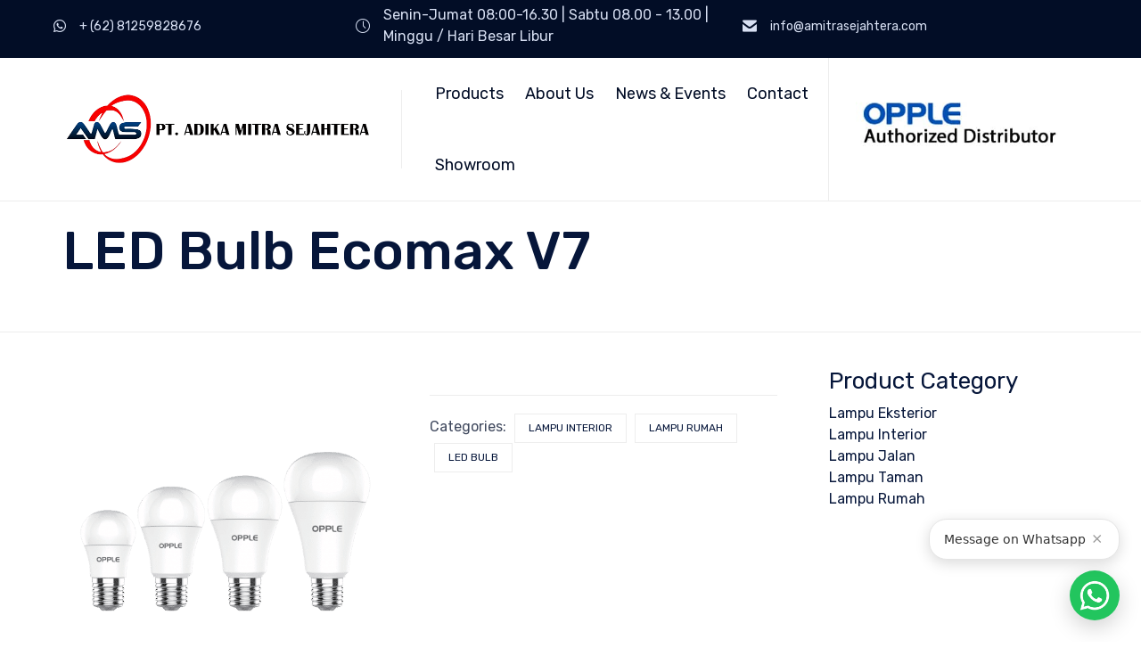

--- FILE ---
content_type: text/html; charset=UTF-8
request_url: https://amitrasejahtera.com/product/led-bulb-ecomax-v7/
body_size: 26990
content:
<!DOCTYPE html>
<html lang="en-US" prefix="og: https://ogp.me/ns#" class="no-js">

<head>
	<meta charset="UTF-8" />
	<meta http-equiv="X-UA-Compatible" content="IE=edge" />
	<meta name="viewport" content="width=device-width, initial-scale=1">
	<meta name="theme-color" content="#ff5e14">

	<link rel="pingback" href="https://amitrasejahtera.com/xmlrpc.php" />

	<style type="text/css" media="screen">#ui-datepicker-div.booked_custom_date_picker table.ui-datepicker-calendar tbody td a.ui-state-active,#ui-datepicker-div.booked_custom_date_picker table.ui-datepicker-calendar tbody td a.ui-state-active:hover,body #booked-profile-page input[type=submit].button-primary:hover,body .booked-list-view button.button:hover, body .booked-list-view input[type=submit].button-primary:hover,body table.booked-calendar input[type=submit].button-primary:hover,body .booked-modal input[type=submit].button-primary:hover,body table.booked-calendar th,body table.booked-calendar thead,body table.booked-calendar thead th,body table.booked-calendar .booked-appt-list .timeslot .timeslot-people button:hover,body #booked-profile-page .booked-profile-header,body #booked-profile-page .booked-tabs li.active a,body #booked-profile-page .booked-tabs li.active a:hover,body #booked-profile-page .appt-block .google-cal-button > a:hover,#ui-datepicker-div.booked_custom_date_picker .ui-datepicker-header{ background:#ff5e14 !important; }body #booked-profile-page input[type=submit].button-primary:hover,body table.booked-calendar input[type=submit].button-primary:hover,body .booked-list-view button.button:hover, body .booked-list-view input[type=submit].button-primary:hover,body .booked-modal input[type=submit].button-primary:hover,body table.booked-calendar th,body table.booked-calendar .booked-appt-list .timeslot .timeslot-people button:hover,body #booked-profile-page .booked-profile-header,body #booked-profile-page .appt-block .google-cal-button > a:hover{ border-color:#ff5e14 !important; }body table.booked-calendar tr.days,body table.booked-calendar tr.days th,body .booked-calendarSwitcher.calendar,body #booked-profile-page .booked-tabs,#ui-datepicker-div.booked_custom_date_picker table.ui-datepicker-calendar thead,#ui-datepicker-div.booked_custom_date_picker table.ui-datepicker-calendar thead th{ background:#06163a !important; }body table.booked-calendar tr.days th,body #booked-profile-page .booked-tabs{ border-color:#06163a !important; }#ui-datepicker-div.booked_custom_date_picker table.ui-datepicker-calendar tbody td.ui-datepicker-today a,#ui-datepicker-div.booked_custom_date_picker table.ui-datepicker-calendar tbody td.ui-datepicker-today a:hover,body #booked-profile-page input[type=submit].button-primary,body table.booked-calendar input[type=submit].button-primary,body .booked-list-view button.button, body .booked-list-view input[type=submit].button-primary,body .booked-list-view button.button, body .booked-list-view input[type=submit].button-primary,body .booked-modal input[type=submit].button-primary,body table.booked-calendar .booked-appt-list .timeslot .timeslot-people button,body #booked-profile-page .booked-profile-appt-list .appt-block.approved .status-block,body #booked-profile-page .appt-block .google-cal-button > a,body .booked-modal p.booked-title-bar,body table.booked-calendar td:hover .date span,body .booked-list-view a.booked_list_date_picker_trigger.booked-dp-active,body .booked-list-view a.booked_list_date_picker_trigger.booked-dp-active:hover,.booked-ms-modal .booked-book-appt /* Multi-Slot Booking */{ background:#ff5e14; }body #booked-profile-page input[type=submit].button-primary,body table.booked-calendar input[type=submit].button-primary,body .booked-list-view button.button, body .booked-list-view input[type=submit].button-primary,body .booked-list-view button.button, body .booked-list-view input[type=submit].button-primary,body .booked-modal input[type=submit].button-primary,body #booked-profile-page .appt-block .google-cal-button > a,body table.booked-calendar .booked-appt-list .timeslot .timeslot-people button,body .booked-list-view a.booked_list_date_picker_trigger.booked-dp-active,body .booked-list-view a.booked_list_date_picker_trigger.booked-dp-active:hover{ border-color:#ff5e14; }body .booked-modal .bm-window p i.fa,body .booked-modal .bm-window a,body .booked-appt-list .booked-public-appointment-title,body .booked-modal .bm-window p.appointment-title,.booked-ms-modal.visible:hover .booked-book-appt{ color:#ff5e14; }.booked-appt-list .timeslot.has-title .booked-public-appointment-title { color:inherit; }</style><style id="vamtam-theme-options">:root {--vamtam-site-max-width:1260px;
--vamtam-body-background-background-image:none;
--vamtam-body-background-background-color:#ffffff;
--vamtam-body-background-background-repeat:no-repeat;
--vamtam-body-background-background-attachment:scroll;
--vamtam-body-background-background-size:cover;
--vamtam-body-background-background-position:center center;
--vamtam-accent-color-1:#ff5e14;
--vamtam-accent-color-2:#020d26;
--vamtam-accent-color-3:#06163a;
--vamtam-accent-color-4:#d8d8d8;
--vamtam-accent-color-5:#ffffff;
--vamtam-accent-color-6:#000000;
--vamtam-accent-color-7:#EDEDED;
--vamtam-accent-color-8:#ffffff;
--vamtam-accent-color-1-hc:#ffffff;
--vamtam-accent-color-2-hc:#ffffff;
--vamtam-accent-color-3-hc:#ffffff;
--vamtam-accent-color-4-hc:#000000;
--vamtam-accent-color-5-hc:#000000;
--vamtam-accent-color-6-hc:#ffffff;
--vamtam-accent-color-7-hc:#000000;
--vamtam-accent-color-8-hc:#000000;
--vamtam-h1-font-family:'Rubik';
--vamtam-h1-font-size:60px;
--vamtam-h1-font-weight:500;
--vamtam-h1-font-style:normal;
--vamtam-h1-line-height:1.03;
--vamtam-h1-color:#06163a;
--vamtam-h2-font-family:'Rubik';
--vamtam-h2-font-size:48px;
--vamtam-h2-font-weight:300;
--vamtam-h2-font-style:normal;
--vamtam-h2-line-height:1.13;
--vamtam-h2-color:#06163a;
--vamtam-h3-font-family:'Rubik';
--vamtam-h3-font-size:26px;
--vamtam-h3-font-weight:500;
--vamtam-h3-font-style:normal;
--vamtam-h3-line-height:1.15;
--vamtam-h3-color:#06163a;
--vamtam-h4-font-family:'Rubik';
--vamtam-h4-font-size:22px;
--vamtam-h4-font-weight:normal;
--vamtam-h4-font-style:normal;
--vamtam-h4-line-height:1.18;
--vamtam-h4-color:#020d26;
--vamtam-h5-font-family:'Rubik';
--vamtam-h5-font-size:16px;
--vamtam-h5-font-weight:normal;
--vamtam-h5-font-style:normal;
--vamtam-h5-line-height:1.5;
--vamtam-h5-color:#020d26;
--vamtam-h6-font-family:'Rubik';
--vamtam-h6-font-size:12px;
--vamtam-h6-font-weight:normal;
--vamtam-h6-font-style:normal;
--vamtam-h6-line-height:1.17;
--vamtam-h6-color:#68696b;
--vamtam-em-font-family:'Rubik';
--vamtam-em-font-size:16px;
--vamtam-em-font-weight:300;
--vamtam-em-font-style:italic;
--vamtam-em-line-height:1.5;
--vamtam-em-color:#3f485d;
--vamtam-additional-font-1-font-family:'Rubik';
--vamtam-additional-font-1-font-size:30px;
--vamtam-additional-font-1-font-weight:300;
--vamtam-additional-font-1-font-style:normal;
--vamtam-additional-font-1-line-height:1.07;
--vamtam-additional-font-1-color:#45545e;
--vamtam-additional-font-2-font-family:'Rubik';
--vamtam-additional-font-2-font-size:60px;
--vamtam-additional-font-2-font-weight:300;
--vamtam-additional-font-2-font-style:normal;
--vamtam-additional-font-2-line-height:1.23;
--vamtam-additional-font-2-color:#020d26;
--vamtam-header-height:80px;
--vamtam-header-background-background-image:none;
--vamtam-header-background-background-color:#ffffff;
--vamtam-header-background-background-repeat:repeat;
--vamtam-header-background-background-attachment:scroll;
--vamtam-header-background-background-size:auto;
--vamtam-header-background-background-position:left top;
--vamtam-sub-header-background-background-image:none;
--vamtam-sub-header-background-background-color:#e2e2e2;
--vamtam-sub-header-background-background-repeat:repeat;
--vamtam-sub-header-background-background-attachment:fixed;
--vamtam-sub-header-background-background-size:auto;
--vamtam-sub-header-background-background-position:left top;
--vamtam-page-title-background-background-image:none;
--vamtam-page-title-background-background-color:;
--vamtam-page-title-background-background-repeat:repeat;
--vamtam-page-title-background-background-attachment:fixed;
--vamtam-page-title-background-background-size:auto;
--vamtam-page-title-background-background-position:left top;
--vamtam-logo-font-family:'Montserrat';
--vamtam-logo-font-size:36px;
--vamtam-logo-font-weight:600;
--vamtam-logo-font-style:normal;
--vamtam-logo-line-height:1.22;
--vamtam-logo-color:#06163a;
--vamtam-main-menu-text-sticky-color:#ffffff;
--vamtam-left-sidebar-width:30%;
--vamtam-right-sidebar-width:30%;
--vamtam-main-background-background-image:none;
--vamtam-main-background-background-color:#ffffff;
--vamtam-main-background-background-repeat:repeat;
--vamtam-main-background-background-attachment:scroll;
--vamtam-main-background-background-size:auto;
--vamtam-main-background-background-position:left top;
--vamtam-primary-font-font-family:'Rubik';
--vamtam-primary-font-font-size:16px;
--vamtam-primary-font-font-weight:normal;
--vamtam-primary-font-font-style:normal;
--vamtam-primary-font-line-height:1.5;
--vamtam-primary-font-color:#3f485d;
--vamtam-body-link-regular:#06163a;
--vamtam-body-link-hover:#ff5e14;
--vamtam-body-link-visited:#06163a;
--vamtam-body-link-active:#ff5e14;
--vamtam-footer-sidebars-titles-font-family:'Rubik';
--vamtam-footer-sidebars-titles-font-size:20px;
--vamtam-footer-sidebars-titles-font-weight:500;
--vamtam-footer-sidebars-titles-font-style:normal;
--vamtam-footer-sidebars-titles-line-height:1.2;
--vamtam-footer-sidebars-titles-color:#020d26;
--vamtam-mobile-top-bar-resolution:900px;
--vamtam-beaver-global-row_content_width_default:fixed;
--vamtam-beaver-global-responsive_enabled:1;
--vamtam-beaver-global-auto_spacing:1;
--vamtam-beaver-global-responsive_preview:;
--vamtam-beaver-global-responsive_col_max_width:1px;
--vamtam-beaver-global-row_margins_unit:px;
--vamtam-beaver-global-row_margins_large_unit:px;
--vamtam-beaver-global-row_margins_medium_unit:px;
--vamtam-beaver-global-row_margins_responsive_unit:px;
--vamtam-beaver-global-row_padding_unit:px;
--vamtam-beaver-global-row_padding_large_unit:px;
--vamtam-beaver-global-row_padding_medium_unit:px;
--vamtam-beaver-global-row_padding_top_responsive:10px;
--vamtam-beaver-global-row_padding_responsive_unit:px;
--vamtam-beaver-global-row_padding_right_responsive:10px;
--vamtam-beaver-global-row_padding_bottom_responsive:10px;
--vamtam-beaver-global-row_padding_left_responsive:10px;
--vamtam-beaver-global-column_margins_unit:px;
--vamtam-beaver-global-column_margins_large_unit:px;
--vamtam-beaver-global-column_margins_medium_unit:px;
--vamtam-beaver-global-column_margins_responsive_unit:px;
--vamtam-beaver-global-column_padding_unit:px;
--vamtam-beaver-global-column_padding_large_unit:px;
--vamtam-beaver-global-column_padding_medium_unit:px;
--vamtam-beaver-global-column_padding_responsive_unit:px;
--vamtam-beaver-global-module_margins_unit:px;
--vamtam-beaver-global-module_margins_top_large:10px;
--vamtam-beaver-global-module_margins_large_unit:px;
--vamtam-beaver-global-module_margins_top_medium:10px;
--vamtam-beaver-global-module_margins_medium_unit:px;
--vamtam-beaver-global-module_margins_top_responsive:10px;
--vamtam-beaver-global-module_margins_responsive_unit:px;
--vamtam-beaver-global-module_margins_right_large:10px;
--vamtam-beaver-global-module_margins_right_medium:10px;
--vamtam-beaver-global-module_margins_right_responsive:10px;
--vamtam-beaver-global-module_margins_bottom_large:10px;
--vamtam-beaver-global-module_margins_bottom_medium:10px;
--vamtam-beaver-global-module_margins_bottom_responsive:10px;
--vamtam-beaver-global-module_margins_left_large:10px;
--vamtam-beaver-global-module_margins_left_medium:10px;
--vamtam-beaver-global-module_margins_left_responsive:10px;
--vamtam-beaver-global-row_width_responsive_unit:px;
--vamtam-beaver-global-row_width_medium_unit:px;
--vamtam-beaver-global-row_width_large_unit:px;
--vamtam-beaver-global-row_width_unit:px;
--vamtam-beaver-global-show_default_heading:;
--vamtam-default-bg-color:#ffffff;
--vamtam-default-line-color:#EDEDED;
--vamtam-small-padding:20px;
--vamtam-horizontal-padding:50px;
--vamtam-vertical-padding:30px;
--vamtam-horizontal-padding-large:60px;
--vamtam-vertical-padding-large:60px;
--vamtam-no-border-link:none;
--vamtam-border-radius:0px;
--vamtam-border-radius-oval:0px;
--vamtam-overlay-color:#000000;
--vamtam-overlay-color-hc:#ffffff;
--vamtam-box-outer-padding:60px;
--vamtam-loading-animation:url('https://amitrasejahtera.com/wp-content/themes/nex/vamtam/assets/images/loader-ring.gif');
--vamtam-accent-color-1-rgb:255,94,20;
--vamtam-accent-color-2-rgb:2,13,38;
--vamtam-accent-color-3-rgb:6,22,58;
--vamtam-accent-color-4-rgb:216,216,216;
--vamtam-accent-color-5-rgb:255,255,255;
--vamtam-accent-color-6-rgb:0,0,0;
--vamtam-accent-color-7-rgb:237,237,237;
--vamtam-accent-color-8-rgb:255,255,255;
}</style>
<!-- Search Engine Optimization by Rank Math PRO - https://rankmath.com/ -->
<title>OPPLE LED Bulb Ecomax V7 - Spesifikasi, Harga, dan Review | Adika Mitra Sejahtera</title>
<link data-rocket-prefetch href="https://www.googletagmanager.com" rel="dns-prefetch">
<link data-rocket-prefetch href="https://fonts.googleapis.com" rel="dns-prefetch">
<link data-rocket-prefetch href="https://smartform.devsmartit.com" rel="dns-prefetch">
<link crossorigin data-rocket-preload as="font" href="https://amitrasejahtera.com/wp-content/plugins/beaver-builder-lite-version/fonts/fontawesome/5.15.4/webfonts/fa-brands-400.woff2" rel="preload">
<link crossorigin data-rocket-preload as="font" href="https://amitrasejahtera.com/wp-content/themes/nex/vamtam/assets/fonts/theme-icons/theme-icons.woff2" rel="preload">
<link crossorigin data-rocket-preload as="font" href="https://fonts.gstatic.com/s/rubik/v31/iJWKBXyIfDnIV7nBrXw.woff2" rel="preload">
<meta name="description" content="Sebagai agen tunggal, distributor OPPLE LED Resmi Indonesia, Adika Mitra Sejahtera menjual Bulb Ecomax7 dengan harga spesial untuk pembelian grosir."/>
<meta name="robots" content="follow, index, max-snippet:-1, max-video-preview:-1, max-image-preview:large"/>
<link rel="canonical" href="https://amitrasejahtera.com/product/led-bulb-ecomax-v7/" />
<meta property="og:locale" content="en_US" />
<meta property="og:type" content="product" />
<meta property="og:title" content="OPPLE LED Bulb Ecomax V7 - Spesifikasi, Harga, dan Review | Adika Mitra Sejahtera" />
<meta property="og:description" content="Sebagai agen tunggal, distributor OPPLE LED Resmi Indonesia, Adika Mitra Sejahtera menjual Bulb Ecomax7 dengan harga spesial untuk pembelian grosir." />
<meta property="og:url" content="https://amitrasejahtera.com/product/led-bulb-ecomax-v7/" />
<meta property="og:site_name" content="Adika Mitra Sejahtera" />
<meta property="og:updated_time" content="2024-10-10T07:54:52+07:00" />
<meta property="og:image" content="https://amitrasejahtera.com/wp-content/uploads/2021/03/1.1-Product-Catalogue-LED-Bulb.png" />
<meta property="og:image:secure_url" content="https://amitrasejahtera.com/wp-content/uploads/2021/03/1.1-Product-Catalogue-LED-Bulb.png" />
<meta property="og:image:width" content="1200" />
<meta property="og:image:height" content="1200" />
<meta property="og:image:alt" content="LED OPPLE Bulb Ecomax" />
<meta property="og:image:type" content="image/png" />
<meta property="product:price:currency" content="IDR" />
<meta property="product:availability" content="instock" />
<meta name="twitter:card" content="summary_large_image" />
<meta name="twitter:title" content="OPPLE LED Bulb Ecomax V7 - Spesifikasi, Harga, dan Review | Adika Mitra Sejahtera" />
<meta name="twitter:description" content="Sebagai agen tunggal, distributor OPPLE LED Resmi Indonesia, Adika Mitra Sejahtera menjual Bulb Ecomax7 dengan harga spesial untuk pembelian grosir." />
<meta name="twitter:image" content="https://amitrasejahtera.com/wp-content/uploads/2021/03/1.1-Product-Catalogue-LED-Bulb.png" />
<meta name="twitter:label1" content="Price" />
<meta name="twitter:data1" content="Rp0" />
<meta name="twitter:label2" content="Availability" />
<meta name="twitter:data2" content="In stock" />
<script type="application/ld+json" class="rank-math-schema-pro">{"@context":"https://schema.org","@graph":[{"@type":"Product","name":"OPPLE LED Bulb Ecomax V7 - Spesifikasi, Harga, dan Review | Adika Mitra Sejahtera","url":"https://amitrasejahtera.com/product/led-bulb-ecomax-v7/","description":"Sebagai agen tunggal, distributor OPPLE LED Resmi Indonesia, Adika Mitra Sejahtera menjual Bulb Ecomax7 dengan harga spesial untuk pembelian grosir.","image":{"@type":"ImageObject","url":"https://amitrasejahtera.com/wp-content/uploads/2021/03/1.1-Product-Catalogue-LED-Bulb.png"},"aggregateRating":{"@type":"AggregateRating","ratingValue":"5","reviewCount":"100"},"mainEntityOfPage":{"@id":"https://amitrasejahtera.com/product/led-bulb-ecomax-v7/#webpage"}},{"@type":"Place","@id":"https://amitrasejahtera.com/#place","geo":{"@type":"GeoCoordinates","latitude":"-7.3436749","longitude":"112.7713659"},"hasMap":"https://www.google.com/maps/search/?api=1&amp;query=-7.3436749,112.7713659","address":{"@type":"PostalAddress","streetAddress":"Promenade Taman Asri Blok TA 11, Jl. Raya Taman Asri,","addressLocality":"Kabupaten Sidoarjo","addressRegion":"Jawa Timur","postalCode":"61256","addressCountry":"Indonesia"}},{"@type":["Corporation","Organization"],"@id":"https://amitrasejahtera.com/#organization","name":"Adika Mitra Sejahtera","url":"https://amitrasejahtera.com","email":"info@amitrasejahtera.com","address":{"@type":"PostalAddress","streetAddress":"Promenade Taman Asri Blok TA 11, Jl. Raya Taman Asri,","addressLocality":"Kabupaten Sidoarjo","addressRegion":"Jawa Timur","postalCode":"61256","addressCountry":"Indonesia"},"logo":{"@type":"ImageObject","@id":"https://amitrasejahtera.com/#logo","url":"https://amitrasejahtera.com/wp-content/uploads/2021/03/cropped-ams-logo.png","contentUrl":"https://amitrasejahtera.com/wp-content/uploads/2021/03/cropped-ams-logo.png","caption":"Adika Mitra Sejahtera","inLanguage":"en-US","width":"700","height":"175"},"contactPoint":[{"@type":"ContactPoint","telephone":"+62-812-5982-8676","contactType":"customer support"}],"description":"Distributor resmi Lampu LED Opple berkualitas tinggi, terang stabil, efisien, dan bergaransi. Cocok untuk proyek komersial &amp; residensial.","legalName":"admin","location":{"@id":"https://amitrasejahtera.com/#place"}},{"@type":"WebSite","@id":"https://amitrasejahtera.com/#website","url":"https://amitrasejahtera.com","name":"Adika Mitra Sejahtera","publisher":{"@id":"https://amitrasejahtera.com/#organization"},"inLanguage":"en-US"},{"@type":"ImageObject","@id":"https://amitrasejahtera.com/wp-content/uploads/2021/03/1.1-Product-Catalogue-LED-Bulb.png","url":"https://amitrasejahtera.com/wp-content/uploads/2021/03/1.1-Product-Catalogue-LED-Bulb.png","width":"1200","height":"1200","caption":"LED OPPLE Bulb Ecomax","inLanguage":"en-US"},{"@type":"ItemPage","@id":"https://amitrasejahtera.com/product/led-bulb-ecomax-v7/#webpage","url":"https://amitrasejahtera.com/product/led-bulb-ecomax-v7/","name":"OPPLE LED Bulb Ecomax V7 - Spesifikasi, Harga, dan Review | Adika Mitra Sejahtera","datePublished":"2021-03-09T08:38:39+07:00","dateModified":"2024-10-10T07:54:52+07:00","isPartOf":{"@id":"https://amitrasejahtera.com/#website"},"primaryImageOfPage":{"@id":"https://amitrasejahtera.com/wp-content/uploads/2021/03/1.1-Product-Catalogue-LED-Bulb.png"},"inLanguage":"en-US"}]}</script>
<!-- /Rank Math WordPress SEO plugin -->

<link rel='dns-prefetch' href='//fonts.googleapis.com' />
<link rel="alternate" type="application/rss+xml" title="Adika Mitra Sejahtera &raquo; Feed" href="https://amitrasejahtera.com/feed/" />
<link rel="alternate" type="application/rss+xml" title="Adika Mitra Sejahtera &raquo; Comments Feed" href="https://amitrasejahtera.com/comments/feed/" />
<style id='wp-emoji-styles-inline-css' type='text/css'>

	img.wp-smiley, img.emoji {
		display: inline !important;
		border: none !important;
		box-shadow: none !important;
		height: 1em !important;
		width: 1em !important;
		margin: 0 0.07em !important;
		vertical-align: -0.1em !important;
		background: none !important;
		padding: 0 !important;
	}
</style>
<link rel='stylesheet' id='wp-block-library-css' href='https://amitrasejahtera.com/wp-includes/css/dist/block-library/style.min.css?ver=6.6.4' type='text/css' media='all' />
<style id='classic-theme-styles-inline-css' type='text/css'>
/*! This file is auto-generated */
.wp-block-button__link{color:#fff;background-color:#32373c;border-radius:9999px;box-shadow:none;text-decoration:none;padding:calc(.667em + 2px) calc(1.333em + 2px);font-size:1.125em}.wp-block-file__button{background:#32373c;color:#fff;text-decoration:none}
</style>
<style id='global-styles-inline-css' type='text/css'>
:root{--wp--preset--aspect-ratio--square: 1;--wp--preset--aspect-ratio--4-3: 4/3;--wp--preset--aspect-ratio--3-4: 3/4;--wp--preset--aspect-ratio--3-2: 3/2;--wp--preset--aspect-ratio--2-3: 2/3;--wp--preset--aspect-ratio--16-9: 16/9;--wp--preset--aspect-ratio--9-16: 9/16;--wp--preset--color--black: #000000;--wp--preset--color--cyan-bluish-gray: #abb8c3;--wp--preset--color--white: #ffffff;--wp--preset--color--pale-pink: #f78da7;--wp--preset--color--vivid-red: #cf2e2e;--wp--preset--color--luminous-vivid-orange: #ff6900;--wp--preset--color--luminous-vivid-amber: #fcb900;--wp--preset--color--light-green-cyan: #7bdcb5;--wp--preset--color--vivid-green-cyan: #00d084;--wp--preset--color--pale-cyan-blue: #8ed1fc;--wp--preset--color--vivid-cyan-blue: #0693e3;--wp--preset--color--vivid-purple: #9b51e0;--wp--preset--gradient--vivid-cyan-blue-to-vivid-purple: linear-gradient(135deg,rgba(6,147,227,1) 0%,rgb(155,81,224) 100%);--wp--preset--gradient--light-green-cyan-to-vivid-green-cyan: linear-gradient(135deg,rgb(122,220,180) 0%,rgb(0,208,130) 100%);--wp--preset--gradient--luminous-vivid-amber-to-luminous-vivid-orange: linear-gradient(135deg,rgba(252,185,0,1) 0%,rgba(255,105,0,1) 100%);--wp--preset--gradient--luminous-vivid-orange-to-vivid-red: linear-gradient(135deg,rgba(255,105,0,1) 0%,rgb(207,46,46) 100%);--wp--preset--gradient--very-light-gray-to-cyan-bluish-gray: linear-gradient(135deg,rgb(238,238,238) 0%,rgb(169,184,195) 100%);--wp--preset--gradient--cool-to-warm-spectrum: linear-gradient(135deg,rgb(74,234,220) 0%,rgb(151,120,209) 20%,rgb(207,42,186) 40%,rgb(238,44,130) 60%,rgb(251,105,98) 80%,rgb(254,248,76) 100%);--wp--preset--gradient--blush-light-purple: linear-gradient(135deg,rgb(255,206,236) 0%,rgb(152,150,240) 100%);--wp--preset--gradient--blush-bordeaux: linear-gradient(135deg,rgb(254,205,165) 0%,rgb(254,45,45) 50%,rgb(107,0,62) 100%);--wp--preset--gradient--luminous-dusk: linear-gradient(135deg,rgb(255,203,112) 0%,rgb(199,81,192) 50%,rgb(65,88,208) 100%);--wp--preset--gradient--pale-ocean: linear-gradient(135deg,rgb(255,245,203) 0%,rgb(182,227,212) 50%,rgb(51,167,181) 100%);--wp--preset--gradient--electric-grass: linear-gradient(135deg,rgb(202,248,128) 0%,rgb(113,206,126) 100%);--wp--preset--gradient--midnight: linear-gradient(135deg,rgb(2,3,129) 0%,rgb(40,116,252) 100%);--wp--preset--font-size--small: 13px;--wp--preset--font-size--medium: 20px;--wp--preset--font-size--large: 36px;--wp--preset--font-size--x-large: 42px;--wp--preset--spacing--20: 0.44rem;--wp--preset--spacing--30: 0.67rem;--wp--preset--spacing--40: 1rem;--wp--preset--spacing--50: 1.5rem;--wp--preset--spacing--60: 2.25rem;--wp--preset--spacing--70: 3.38rem;--wp--preset--spacing--80: 5.06rem;--wp--preset--shadow--natural: 6px 6px 9px rgba(0, 0, 0, 0.2);--wp--preset--shadow--deep: 12px 12px 50px rgba(0, 0, 0, 0.4);--wp--preset--shadow--sharp: 6px 6px 0px rgba(0, 0, 0, 0.2);--wp--preset--shadow--outlined: 6px 6px 0px -3px rgba(255, 255, 255, 1), 6px 6px rgba(0, 0, 0, 1);--wp--preset--shadow--crisp: 6px 6px 0px rgba(0, 0, 0, 1);}:where(.is-layout-flex){gap: 0.5em;}:where(.is-layout-grid){gap: 0.5em;}body .is-layout-flex{display: flex;}.is-layout-flex{flex-wrap: wrap;align-items: center;}.is-layout-flex > :is(*, div){margin: 0;}body .is-layout-grid{display: grid;}.is-layout-grid > :is(*, div){margin: 0;}:where(.wp-block-columns.is-layout-flex){gap: 2em;}:where(.wp-block-columns.is-layout-grid){gap: 2em;}:where(.wp-block-post-template.is-layout-flex){gap: 1.25em;}:where(.wp-block-post-template.is-layout-grid){gap: 1.25em;}.has-black-color{color: var(--wp--preset--color--black) !important;}.has-cyan-bluish-gray-color{color: var(--wp--preset--color--cyan-bluish-gray) !important;}.has-white-color{color: var(--wp--preset--color--white) !important;}.has-pale-pink-color{color: var(--wp--preset--color--pale-pink) !important;}.has-vivid-red-color{color: var(--wp--preset--color--vivid-red) !important;}.has-luminous-vivid-orange-color{color: var(--wp--preset--color--luminous-vivid-orange) !important;}.has-luminous-vivid-amber-color{color: var(--wp--preset--color--luminous-vivid-amber) !important;}.has-light-green-cyan-color{color: var(--wp--preset--color--light-green-cyan) !important;}.has-vivid-green-cyan-color{color: var(--wp--preset--color--vivid-green-cyan) !important;}.has-pale-cyan-blue-color{color: var(--wp--preset--color--pale-cyan-blue) !important;}.has-vivid-cyan-blue-color{color: var(--wp--preset--color--vivid-cyan-blue) !important;}.has-vivid-purple-color{color: var(--wp--preset--color--vivid-purple) !important;}.has-black-background-color{background-color: var(--wp--preset--color--black) !important;}.has-cyan-bluish-gray-background-color{background-color: var(--wp--preset--color--cyan-bluish-gray) !important;}.has-white-background-color{background-color: var(--wp--preset--color--white) !important;}.has-pale-pink-background-color{background-color: var(--wp--preset--color--pale-pink) !important;}.has-vivid-red-background-color{background-color: var(--wp--preset--color--vivid-red) !important;}.has-luminous-vivid-orange-background-color{background-color: var(--wp--preset--color--luminous-vivid-orange) !important;}.has-luminous-vivid-amber-background-color{background-color: var(--wp--preset--color--luminous-vivid-amber) !important;}.has-light-green-cyan-background-color{background-color: var(--wp--preset--color--light-green-cyan) !important;}.has-vivid-green-cyan-background-color{background-color: var(--wp--preset--color--vivid-green-cyan) !important;}.has-pale-cyan-blue-background-color{background-color: var(--wp--preset--color--pale-cyan-blue) !important;}.has-vivid-cyan-blue-background-color{background-color: var(--wp--preset--color--vivid-cyan-blue) !important;}.has-vivid-purple-background-color{background-color: var(--wp--preset--color--vivid-purple) !important;}.has-black-border-color{border-color: var(--wp--preset--color--black) !important;}.has-cyan-bluish-gray-border-color{border-color: var(--wp--preset--color--cyan-bluish-gray) !important;}.has-white-border-color{border-color: var(--wp--preset--color--white) !important;}.has-pale-pink-border-color{border-color: var(--wp--preset--color--pale-pink) !important;}.has-vivid-red-border-color{border-color: var(--wp--preset--color--vivid-red) !important;}.has-luminous-vivid-orange-border-color{border-color: var(--wp--preset--color--luminous-vivid-orange) !important;}.has-luminous-vivid-amber-border-color{border-color: var(--wp--preset--color--luminous-vivid-amber) !important;}.has-light-green-cyan-border-color{border-color: var(--wp--preset--color--light-green-cyan) !important;}.has-vivid-green-cyan-border-color{border-color: var(--wp--preset--color--vivid-green-cyan) !important;}.has-pale-cyan-blue-border-color{border-color: var(--wp--preset--color--pale-cyan-blue) !important;}.has-vivid-cyan-blue-border-color{border-color: var(--wp--preset--color--vivid-cyan-blue) !important;}.has-vivid-purple-border-color{border-color: var(--wp--preset--color--vivid-purple) !important;}.has-vivid-cyan-blue-to-vivid-purple-gradient-background{background: var(--wp--preset--gradient--vivid-cyan-blue-to-vivid-purple) !important;}.has-light-green-cyan-to-vivid-green-cyan-gradient-background{background: var(--wp--preset--gradient--light-green-cyan-to-vivid-green-cyan) !important;}.has-luminous-vivid-amber-to-luminous-vivid-orange-gradient-background{background: var(--wp--preset--gradient--luminous-vivid-amber-to-luminous-vivid-orange) !important;}.has-luminous-vivid-orange-to-vivid-red-gradient-background{background: var(--wp--preset--gradient--luminous-vivid-orange-to-vivid-red) !important;}.has-very-light-gray-to-cyan-bluish-gray-gradient-background{background: var(--wp--preset--gradient--very-light-gray-to-cyan-bluish-gray) !important;}.has-cool-to-warm-spectrum-gradient-background{background: var(--wp--preset--gradient--cool-to-warm-spectrum) !important;}.has-blush-light-purple-gradient-background{background: var(--wp--preset--gradient--blush-light-purple) !important;}.has-blush-bordeaux-gradient-background{background: var(--wp--preset--gradient--blush-bordeaux) !important;}.has-luminous-dusk-gradient-background{background: var(--wp--preset--gradient--luminous-dusk) !important;}.has-pale-ocean-gradient-background{background: var(--wp--preset--gradient--pale-ocean) !important;}.has-electric-grass-gradient-background{background: var(--wp--preset--gradient--electric-grass) !important;}.has-midnight-gradient-background{background: var(--wp--preset--gradient--midnight) !important;}.has-small-font-size{font-size: var(--wp--preset--font-size--small) !important;}.has-medium-font-size{font-size: var(--wp--preset--font-size--medium) !important;}.has-large-font-size{font-size: var(--wp--preset--font-size--large) !important;}.has-x-large-font-size{font-size: var(--wp--preset--font-size--x-large) !important;}
:where(.wp-block-post-template.is-layout-flex){gap: 1.25em;}:where(.wp-block-post-template.is-layout-grid){gap: 1.25em;}
:where(.wp-block-columns.is-layout-flex){gap: 2em;}:where(.wp-block-columns.is-layout-grid){gap: 2em;}
:root :where(.wp-block-pullquote){font-size: 1.5em;line-height: 1.6;}
</style>
<link data-minify="1" rel='stylesheet' id='fl-builder-layout-17304-css' href='https://amitrasejahtera.com/wp-content/cache/min/1/wp-content/uploads/bb-plugin/cache/17304-layout.css?ver=1768783712' type='text/css' media='all' />
<link data-minify="1" rel='stylesheet' id='booked-icons-css' href='https://amitrasejahtera.com/wp-content/cache/min/1/wp-content/plugins/booked/assets/css/icons.css?ver=1768783288' type='text/css' media='all' />
<link data-minify="1" rel='stylesheet' id='booked-tooltipster-css' href='https://amitrasejahtera.com/wp-content/cache/min/1/wp-content/plugins/booked/assets/js/tooltipster/css/tooltipster.css?ver=1768783288' type='text/css' media='all' />
<link data-minify="1" rel='stylesheet' id='booked-tooltipster-theme-css' href='https://amitrasejahtera.com/wp-content/cache/min/1/wp-content/plugins/booked/assets/js/tooltipster/css/themes/tooltipster-light.css?ver=1768783288' type='text/css' media='all' />
<link data-minify="1" rel='stylesheet' id='booked-animations-css' href='https://amitrasejahtera.com/wp-content/cache/min/1/wp-content/plugins/booked/assets/css/animations.css?ver=1768783288' type='text/css' media='all' />
<link data-minify="1" rel='stylesheet' id='booked-css-css' href='https://amitrasejahtera.com/wp-content/cache/min/1/wp-content/plugins/booked/dist/booked.css?ver=1768783288' type='text/css' media='all' />
<link data-minify="1" rel='stylesheet' id='woocommerce-layout-css' href='https://amitrasejahtera.com/wp-content/cache/min/1/wp-content/plugins/woocommerce/assets/css/woocommerce-layout.css?ver=1768783288' type='text/css' media='all' />
<link data-minify="1" rel='stylesheet' id='woocommerce-smallscreen-css' href='https://amitrasejahtera.com/wp-content/cache/min/1/wp-content/plugins/woocommerce/assets/css/woocommerce-smallscreen.css?ver=1768783288' type='text/css' media='only screen and (max-width: 768px)' />
<link data-minify="1" rel='stylesheet' id='woocommerce-general-css' href='https://amitrasejahtera.com/wp-content/cache/min/1/wp-content/plugins/woocommerce/assets/css/woocommerce.css?ver=1768783288' type='text/css' media='all' />
<style id='woocommerce-inline-inline-css' type='text/css'>
.woocommerce form .form-row .required { visibility: visible; }
</style>
<link data-minify="1" rel='stylesheet' id='dashicons-css' href='https://amitrasejahtera.com/wp-content/cache/min/1/wp-includes/css/dashicons.min.css?ver=1768783288' type='text/css' media='all' />
<link data-minify="1" rel='stylesheet' id='brands-styles-css' href='https://amitrasejahtera.com/wp-content/cache/min/1/wp-content/plugins/woocommerce/assets/css/brands.css?ver=1768783288' type='text/css' media='all' />
<link data-minify="1" rel='stylesheet' id='booked-wc-fe-styles-css' href='https://amitrasejahtera.com/wp-content/cache/min/1/wp-content/plugins/booked/includes/add-ons/woocommerce-payments/css/frontend-style.css?ver=1768783288' type='text/css' media='all' />
<link rel='stylesheet' id='vamtam-gfonts-css' href='https://fonts.googleapis.com/css?family=Rubik%3A500%2C300%2Cnormal%2C300italic%2Cbold%2C700i%7CMontserrat%3A600%2Cbold&#038;subset=latin&#038;display=swap&#038;ver=1748318381' type='text/css' media='all' />
<link data-minify="1" rel='stylesheet' id='vamtam-front-all-css' href='https://amitrasejahtera.com/wp-content/cache/min/1/wp-content/themes/nex/vamtam/assets/css/dist/all.css?ver=1768783289' type='text/css' media='all' />
<style id='vamtam-front-all-inline-css' type='text/css'>

			@font-face {
				font-family: 'icomoon';
				src: url(https://amitrasejahtera.com/wp-content/themes/nex/vamtam/assets/fonts/icons/icomoon.woff2) format('woff2'),
				     url( https://amitrasejahtera.com/wp-content/themes/nex/vamtam/assets/fonts/icons/icomoon.woff) format('woff'),
				     url(https://amitrasejahtera.com/wp-content/themes/nex/vamtam/assets/fonts/icons/icomoon.ttf) format('ttf');
				font-weight: normal;
				font-style: normal;
				font-display: swap;
			}
		
				@font-face {
					font-family: 'theme';
					src: url(https://amitrasejahtera.com/wp-content/themes/nex/vamtam/assets/fonts/theme-icons/theme-icons.woff2) format('woff2'),
						url(https://amitrasejahtera.com/wp-content/themes/nex/vamtam/assets/fonts/theme-icons/theme-icons.woff) format('woff');
					font-weight: normal;
					font-style: normal;
					font-display: swap;
				}
			
/* Make Beaver options play nice with the theme */


:root {
	--vamtam-beaver-global-module_margins_top: var( --vamtam-beaver-global-module_margins_top_large );
	--vamtam-beaver-global-module_margins_right: var( --vamtam-beaver-global-module_margins_right_large );
	--vamtam-beaver-global-module_margins_bottom: var( --vamtam-beaver-global-module_margins_bottom_large );
	--vamtam-beaver-global-module_margins_left: var( --vamtam-beaver-global-module_margins_left_large );
}

.vamtam-box-outer-padding,
.limit-wrapper,
.header-padding {
	padding-left: calc( var( --vamtam-box-outer-padding ) + var( --vamtam-block-margin-desktop-left, var( --vamtam-beaver-global-module_margins_left ) ) );
	padding-right: calc( var( --vamtam-box-outer-padding ) + var( --vamtam-block-margin-desktop-right, var( --vamtam-beaver-global-module_margins_right ) ) );
}

body:not(.single-tribe_events):not(.post-type-archive).fl-builder #main > .limit-wrapper,
body .fl-row-content-wrap {
	padding-left: var( --vamtam-box-outer-padding );
	padding-right: var( --vamtam-box-outer-padding );
}

body:not(.single-tribe_events):not(.post-type-archive).fl-builder #main > .limit-wrapper {
	max-width: calc( var( --vamtam-site-max-width ) + var( --vamtam-beaver-global-module_margins_left ) + var( --vamtam-beaver-global-module_margins_right ) );
}


.vamtam-box-outer-padding .vamtam-box-outer-padding,
body .vamtam-box-outer-padding .fl-row-content-wrap,
.limit-wrapper .limit-wrapper {
	padding-left: 0;
	padding-right: 0;
}

body .post-content .fl-row-full-width .fl-row-fixed-width {
	padding-left: var( --vamtam-box-outer-padding );
	padding-right: var( --vamtam-box-outer-padding );
}

@media ( max-width: 1460px ) {
	.post-siblings {
		display: none;
	}
}

@media ( min-width: 993px ) and ( max-width: 1260px ) {
	.vamtam-box-outer-padding,
	.limit-wrapper,
	.header-padding {
		padding-left: calc( 30px + var( --vamtam-block-margin-desktop-left, var( --vamtam-beaver-global-module_margins_left ) ) );
		padding-right: calc( 30px + var( --vamtam-block-margin-desktop-right, var( --vamtam-beaver-global-module_margins_right ) ) );
	}

	body:not(.single-tribe_events):not(.post-type-archive).fl-builder #main > .limit-wrapper,
	body .fl-row-content-wrap {
		padding-left: 30px;
		padding-right: 30px;
	}

	body .post-content .fl-row-full-width .fl-row-fixed-width {
		padding-left: calc( 20px + var( --vamtam-block-margin-desktop-left, var( --vamtam-beaver-global-module_margins_left ) ) );
		padding-right: calc( 20px + var( --vamtam-block-margin-desktop-right, var( --vamtam-beaver-global-module_margins_right ) ) );
	}
}

@media ( max-width: 992px ) {
		:root {
		--vamtam-beaver-global-module_margins_top: var( --vamtam-beaver-global-module_margins_top_medium );
		--vamtam-beaver-global-module_margins_right: var( --vamtam-beaver-global-module_margins_right_medium );
		--vamtam-beaver-global-module_margins_bottom: var( --vamtam-beaver-global-module_margins_bottom_medium );
		--vamtam-beaver-global-module_margins_left: var( --vamtam-beaver-global-module_margins_left_medium );
	}
	
	.vamtam-box-outer-padding,
	.limit-wrapper,
	.header-padding {
		padding-left: calc( 20px + var( --vamtam-block-margin-tablet-left, var( --vamtam-beaver-global-module_margins_left ) ) );
		padding-right: calc( 20px + var( --vamtam-block-margin-tablet-right, var( --vamtam-beaver-global-module_margins_right ) ) );
	}

	body:not(.single-tribe_events):not(.post-type-archive).fl-builder #main > .limit-wrapper,
	body .fl-row-content-wrap {
		padding-left: 20px;
		padding-right: 20px;
	}

	body .post-content .fl-row-full-width .fl-row-fixed-width {
		padding-left: calc( 10px + var( --vamtam-beaver-global-module_margins_left ) );
		padding-right: calc( 10px + var( --vamtam-beaver-global-module_margins_right ) );
	}

	body:not(.single-tribe_events):not(.post-type-archive).fl-builder #main:not(.layout-full) .limit-wrapper {
		padding-left: 0;
		padding-right: 0;
	}

	body .post-content .fl-row-full-width .fl-row-fixed-width,
	body #main:not(.layout-full) .fl-builder-content > .fl-row-full-width .fl-row-fixed-width,
	body #main:not(.layout-full) .fl-builder-content > .fl-row-full-width .fl-row-full-width,
	body #main:not(.layout-full) .fl-builder-content > .fl-row-fixed-width {
		padding-left: calc( 10px + var( --vamtam-block-margin-tablet-left, var( --vamtam-beaver-global-module_margins_left ) ) );
		padding-right: calc( 10px + var( --vamtam-block-margin-tablet-right, var( --vamtam-beaver-global-module_margins_right ) ) );
	}
}

@media ( max-width: 768px ) {
		:root {
		--vamtam-beaver-global-module_margins_top: var( --vamtam-beaver-global-module_margins_top_responsive );
		--vamtam-beaver-global-module_margins_right: var( --vamtam-beaver-global-module_margins_right_responsive );
		--vamtam-beaver-global-module_margins_bottom: var( --vamtam-beaver-global-module_margins_bottom_responsive );
		--vamtam-beaver-global-module_margins_left: var( --vamtam-beaver-global-module_margins_left_responsive );
	}
	
	.vamtam-box-outer-padding,
	.limit-wrapper,
	.header-padding {
		padding-left: calc( 10px + var( --vamtam-block-margin-phone-left, var( --vamtam-beaver-global-module_margins_left ) ) );
		padding-right: calc( 10px + var( --vamtam-block-margin-phone-right, var( --vamtam-beaver-global-module_margins_right ) ) );
	}

	body #main:not(.layout-full) .fl-builder-content > .fl-row-full-width .fl-row-fixed-width,
	body #main:not(.layout-full) .fl-builder-content > .fl-row-full-width .fl-row-full-width,
	body #main:not(.layout-full) .fl-builder-content > .fl-row-fixed-width {
		padding-left: 0;
		padding-right: 0;
	}
}

	:root { scroll-behavior: smooth; }

</style>
<link rel='stylesheet' id='vamtam-theme-mobile-header-css' href='https://amitrasejahtera.com/wp-content/themes/nex/vamtam/assets/css/dist/responsive/mobile-header.css?ver=1748318381' type='text/css' media='(max-width: 900px)' />
<link rel='stylesheet' id='vamtam-theme-layout-max-low-css' href='https://amitrasejahtera.com/wp-content/themes/nex/vamtam/assets/css/dist/responsive/layout-max-low.css?ver=1748318381' type='text/css' media='(min-width: 993px) and (max-width: 1260px)' />
<link rel='stylesheet' id='vamtam-theme-layout-max-css' href='https://amitrasejahtera.com/wp-content/themes/nex/vamtam/assets/css/dist/responsive/layout-max.css?ver=1748318381' type='text/css' media='(min-width: 993px)' />
<link rel='stylesheet' id='vamtam-theme-layout-below-max-css' href='https://amitrasejahtera.com/wp-content/themes/nex/vamtam/assets/css/dist/responsive/layout-below-max.css?ver=1748318381' type='text/css' media='(max-width: 992px)' />
<link rel='stylesheet' id='vamtam-theme-layout-small-css' href='https://amitrasejahtera.com/wp-content/themes/nex/vamtam/assets/css/dist/responsive/layout-small.css?ver=1748318381' type='text/css' media='(max-width: 768px)' />
<link data-minify="1" rel='stylesheet' id='vamtam-theme-wc-small-screen-css' href='https://amitrasejahtera.com/wp-content/cache/min/1/wp-content/themes/nex/vamtam/assets/css/dist/responsive/wc-small-screen.css?ver=1768783289' type='text/css' media='only screen and (max-width: 768px)' />
<script type="text/javascript" src="https://amitrasejahtera.com/wp-includes/js/jquery/jquery.min.js?ver=3.7.1" id="jquery-core-js"></script>
<script type="text/javascript" src="https://amitrasejahtera.com/wp-includes/js/jquery/jquery-migrate.min.js?ver=3.4.1" id="jquery-migrate-js"></script>

<script type="text/javascript" id="wc-add-to-cart-js-extra">
/* <![CDATA[ */
var wc_add_to_cart_params = {"ajax_url":"\/wp-admin\/admin-ajax.php","wc_ajax_url":"\/?wc-ajax=%%endpoint%%","i18n_view_cart":"View cart","cart_url":"https:\/\/amitrasejahtera.com","is_cart":"","cart_redirect_after_add":"no"};
/* ]]> */
</script>




<script type="text/javascript" id="woocommerce-js-extra">
/* <![CDATA[ */
var woocommerce_params = {"ajax_url":"\/wp-admin\/admin-ajax.php","wc_ajax_url":"\/?wc-ajax=%%endpoint%%","i18n_password_show":"Show password","i18n_password_hide":"Hide password"};
/* ]]> */
</script>



<link rel="https://api.w.org/" href="https://amitrasejahtera.com/wp-json/" /><link rel="alternate" title="JSON" type="application/json" href="https://amitrasejahtera.com/wp-json/wp/v2/product/17304" /><link rel="EditURI" type="application/rsd+xml" title="RSD" href="https://amitrasejahtera.com/xmlrpc.php?rsd" />
<meta name="generator" content="WordPress 6.6.4" />
<link rel='shortlink' href='https://amitrasejahtera.com/?p=17304' />
<link rel="alternate" title="oEmbed (JSON)" type="application/json+oembed" href="https://amitrasejahtera.com/wp-json/oembed/1.0/embed?url=https%3A%2F%2Famitrasejahtera.com%2Fproduct%2Fled-bulb-ecomax-v7%2F" />
<link rel="alternate" title="oEmbed (XML)" type="text/xml+oembed" href="https://amitrasejahtera.com/wp-json/oembed/1.0/embed?url=https%3A%2F%2Famitrasejahtera.com%2Fproduct%2Fled-bulb-ecomax-v7%2F&#038;format=xml" />
	<noscript><style>.woocommerce-product-gallery{ opacity: 1 !important; }</style></noscript>
	<meta name="generator" content="Powered by Slider Revolution 6.6.20 - responsive, Mobile-Friendly Slider Plugin for WordPress with comfortable drag and drop interface." />
<link rel="icon" href="https://amitrasejahtera.com/wp-content/uploads/2021/08/ams-white-logo-100x100.jpeg" sizes="32x32" />
<link rel="icon" href="https://amitrasejahtera.com/wp-content/uploads/2021/08/ams-white-logo.jpeg" sizes="192x192" />
<link rel="apple-touch-icon" href="https://amitrasejahtera.com/wp-content/uploads/2021/08/ams-white-logo.jpeg" />
<meta name="msapplication-TileImage" content="https://amitrasejahtera.com/wp-content/uploads/2021/08/ams-white-logo.jpeg" />
<script>function setREVStartSize(e){
			//window.requestAnimationFrame(function() {
				window.RSIW = window.RSIW===undefined ? window.innerWidth : window.RSIW;
				window.RSIH = window.RSIH===undefined ? window.innerHeight : window.RSIH;
				try {
					var pw = document.getElementById(e.c).parentNode.offsetWidth,
						newh;
					pw = pw===0 || isNaN(pw) || (e.l=="fullwidth" || e.layout=="fullwidth") ? window.RSIW : pw;
					e.tabw = e.tabw===undefined ? 0 : parseInt(e.tabw);
					e.thumbw = e.thumbw===undefined ? 0 : parseInt(e.thumbw);
					e.tabh = e.tabh===undefined ? 0 : parseInt(e.tabh);
					e.thumbh = e.thumbh===undefined ? 0 : parseInt(e.thumbh);
					e.tabhide = e.tabhide===undefined ? 0 : parseInt(e.tabhide);
					e.thumbhide = e.thumbhide===undefined ? 0 : parseInt(e.thumbhide);
					e.mh = e.mh===undefined || e.mh=="" || e.mh==="auto" ? 0 : parseInt(e.mh,0);
					if(e.layout==="fullscreen" || e.l==="fullscreen")
						newh = Math.max(e.mh,window.RSIH);
					else{
						e.gw = Array.isArray(e.gw) ? e.gw : [e.gw];
						for (var i in e.rl) if (e.gw[i]===undefined || e.gw[i]===0) e.gw[i] = e.gw[i-1];
						e.gh = e.el===undefined || e.el==="" || (Array.isArray(e.el) && e.el.length==0)? e.gh : e.el;
						e.gh = Array.isArray(e.gh) ? e.gh : [e.gh];
						for (var i in e.rl) if (e.gh[i]===undefined || e.gh[i]===0) e.gh[i] = e.gh[i-1];
											
						var nl = new Array(e.rl.length),
							ix = 0,
							sl;
						e.tabw = e.tabhide>=pw ? 0 : e.tabw;
						e.thumbw = e.thumbhide>=pw ? 0 : e.thumbw;
						e.tabh = e.tabhide>=pw ? 0 : e.tabh;
						e.thumbh = e.thumbhide>=pw ? 0 : e.thumbh;
						for (var i in e.rl) nl[i] = e.rl[i]<window.RSIW ? 0 : e.rl[i];
						sl = nl[0];
						for (var i in nl) if (sl>nl[i] && nl[i]>0) { sl = nl[i]; ix=i;}
						var m = pw>(e.gw[ix]+e.tabw+e.thumbw) ? 1 : (pw-(e.tabw+e.thumbw)) / (e.gw[ix]);
						newh =  (e.gh[ix] * m) + (e.tabh + e.thumbh);
					}
					var el = document.getElementById(e.c);
					if (el!==null && el) el.style.height = newh+"px";
					el = document.getElementById(e.c+"_wrapper");
					if (el!==null && el) {
						el.style.height = newh+"px";
						el.style.display = "block";
					}
				} catch(e){
					console.log("Failure at Presize of Slider:" + e)
				}
			//});
		  };</script>
		<style type="text/css" id="wp-custom-css">
			.single-post .page-header h1 {
    font-size: 32px;
}
.single-post h2, .single-post h2 em {
    font-size: 28px;
}
body.has-page-header:not(.fl-builder) article>.page-content{
		padding-top:0px;
}
body.post-type-archive-product .vamtam-body-sidebar{
	display: none;
}
body.post-type-archive-product .page-wrapper>.right-only{
	max-width:100%;
}
.woocommerce .products.vamtam-wc .product .product-thumbnail{
	height: 270px;
  object-fit: contain;
}

.cbp img{
	height: 300px;
  object-fit: contain;
}
@media only screen and (max-width: 480px) {
  .page-header h1 {
    font-size: 28px;
  }
	.woocommerce div.product{
		padding:20px;
	}
}		</style>
		<style type="text/css">@charset "UTF-8";/** THIS FILE IS AUTOMATICALLY GENERATED - DO NOT MAKE MANUAL EDITS! **//** Custom CSS should be added to Mega Menu > Menu Themes > Custom Styling **/.mega-menu-last-modified-1758255172 { content: 'Friday 19th September 2025 04:12:52 UTC'; }#mega-menu-wrap-menu-header #mega-menu-menu-header ul, #mega-menu-wrap-menu-header #mega-menu-menu-header li, #mega-menu-wrap-menu-header #mega-menu-menu-header p, #mega-menu-wrap-menu-header #mega-menu-menu-header img:not(.mega-menu-logo), #mega-menu-wrap-menu-header #mega-menu-menu-header div, #mega-menu-wrap-menu-header #mega-menu-menu-header a, #mega-menu-wrap-menu-header #mega-menu-menu-header button {color: black;font-family: inherit;font-size: 20px;background: none;border: 0;border-radius: 0;margin: 0;opacity: 1;padding: 0;position: relative;right: auto;top: auto;bottom: auto;left: auto;text-align: left;text-transform: none;vertical-align: baseline;box-shadow: none;list-style-type: none;line-height: 1.7;box-sizing: border-box;float: none;overflow: visible;display: block;min-height: 0;-webkit-transition: none;-moz-transition: none;-o-transition: none;transition: none;text-decoration: none;width: auto;clip: auto;height: auto;outline: none;visibility: inherit;pointer-events: auto;}#mega-menu-wrap-menu-header #mega-menu-menu-header ul:before, #mega-menu-wrap-menu-header #mega-menu-menu-header ul:after, #mega-menu-wrap-menu-header #mega-menu-menu-header li:before, #mega-menu-wrap-menu-header #mega-menu-menu-header li:after, #mega-menu-wrap-menu-header #mega-menu-menu-header p:before, #mega-menu-wrap-menu-header #mega-menu-menu-header p:after, #mega-menu-wrap-menu-header #mega-menu-menu-header img:not(.mega-menu-logo):before, #mega-menu-wrap-menu-header #mega-menu-menu-header img:not(.mega-menu-logo):after, #mega-menu-wrap-menu-header #mega-menu-menu-header div:before, #mega-menu-wrap-menu-header #mega-menu-menu-header div:after, #mega-menu-wrap-menu-header #mega-menu-menu-header a:before, #mega-menu-wrap-menu-header #mega-menu-menu-header a:after, #mega-menu-wrap-menu-header #mega-menu-menu-header button:before, #mega-menu-wrap-menu-header #mega-menu-menu-header button:after {display: none;}#mega-menu-wrap-menu-header #mega-menu-menu-header table, #mega-menu-wrap-menu-header #mega-menu-menu-header td, #mega-menu-wrap-menu-header #mega-menu-menu-header tr, #mega-menu-wrap-menu-header #mega-menu-menu-header th {border: 0;margin: 0;padding: 0;background: none;}#mega-menu-wrap-menu-header, #mega-menu-wrap-menu-header #mega-menu-menu-header, #mega-menu-wrap-menu-header #mega-menu-menu-header ul.mega-sub-menu, #mega-menu-wrap-menu-header #mega-menu-menu-header li.mega-menu-item, #mega-menu-wrap-menu-header #mega-menu-menu-header li.mega-menu-row, #mega-menu-wrap-menu-header #mega-menu-menu-header li.mega-menu-column, #mega-menu-wrap-menu-header #mega-menu-menu-header a.mega-menu-link, #mega-menu-wrap-menu-header #mega-menu-menu-header span.mega-menu-badge, #mega-menu-wrap-menu-header button.mega-close, #mega-menu-wrap-menu-header button.mega-toggle-standard {transition: none;border-radius: 0;box-shadow: none;background: none;border: 0;bottom: auto;box-sizing: border-box;clip: auto;color: black;display: block;float: none;font-family: inherit;font-size: 20px;height: auto;left: auto;line-height: 1.7;list-style-type: none;margin: 0;min-height: auto;max-height: none;min-width: auto;max-width: none;opacity: 1;outline: none;overflow: visible;padding: 0;position: relative;pointer-events: auto;right: auto;text-align: left;text-decoration: none;text-indent: 0;text-transform: none;transform: none;top: auto;vertical-align: baseline;visibility: inherit;width: auto;word-wrap: break-word;white-space: normal;-webkit-tap-highlight-color: transparent;}#mega-menu-wrap-menu-header:before, #mega-menu-wrap-menu-header:after, #mega-menu-wrap-menu-header #mega-menu-menu-header:before, #mega-menu-wrap-menu-header #mega-menu-menu-header:after, #mega-menu-wrap-menu-header #mega-menu-menu-header ul.mega-sub-menu:before, #mega-menu-wrap-menu-header #mega-menu-menu-header ul.mega-sub-menu:after, #mega-menu-wrap-menu-header #mega-menu-menu-header li.mega-menu-item:before, #mega-menu-wrap-menu-header #mega-menu-menu-header li.mega-menu-item:after, #mega-menu-wrap-menu-header #mega-menu-menu-header li.mega-menu-row:before, #mega-menu-wrap-menu-header #mega-menu-menu-header li.mega-menu-row:after, #mega-menu-wrap-menu-header #mega-menu-menu-header li.mega-menu-column:before, #mega-menu-wrap-menu-header #mega-menu-menu-header li.mega-menu-column:after, #mega-menu-wrap-menu-header #mega-menu-menu-header a.mega-menu-link:before, #mega-menu-wrap-menu-header #mega-menu-menu-header a.mega-menu-link:after, #mega-menu-wrap-menu-header #mega-menu-menu-header span.mega-menu-badge:before, #mega-menu-wrap-menu-header #mega-menu-menu-header span.mega-menu-badge:after, #mega-menu-wrap-menu-header button.mega-close:before, #mega-menu-wrap-menu-header button.mega-close:after, #mega-menu-wrap-menu-header button.mega-toggle-standard:before, #mega-menu-wrap-menu-header button.mega-toggle-standard:after {display: none;}#mega-menu-wrap-menu-header {border-radius: 0px;}@media only screen and (min-width: 901px) {#mega-menu-wrap-menu-header {background: rgba(255, 255, 255, 0);}}#mega-menu-wrap-menu-header.mega-keyboard-navigation .mega-menu-toggle:focus, #mega-menu-wrap-menu-header.mega-keyboard-navigation .mega-toggle-block:focus, #mega-menu-wrap-menu-header.mega-keyboard-navigation .mega-toggle-block a:focus, #mega-menu-wrap-menu-header.mega-keyboard-navigation .mega-toggle-block .mega-search input[type=text]:focus, #mega-menu-wrap-menu-header.mega-keyboard-navigation .mega-toggle-block button.mega-toggle-animated:focus, #mega-menu-wrap-menu-header.mega-keyboard-navigation #mega-menu-menu-header a:focus, #mega-menu-wrap-menu-header.mega-keyboard-navigation #mega-menu-menu-header span:focus, #mega-menu-wrap-menu-header.mega-keyboard-navigation #mega-menu-menu-header input:focus, #mega-menu-wrap-menu-header.mega-keyboard-navigation #mega-menu-menu-header li.mega-menu-item a.mega-menu-link:focus, #mega-menu-wrap-menu-header.mega-keyboard-navigation #mega-menu-menu-header form.mega-search-open:has(input[type=text]:focus), #mega-menu-wrap-menu-header.mega-keyboard-navigation #mega-menu-menu-header + button.mega-close:focus {outline-style: solid;outline-width: 3px;outline-color: #109cde;outline-offset: -3px;}#mega-menu-wrap-menu-header.mega-keyboard-navigation .mega-toggle-block button.mega-toggle-animated:focus {outline-offset: 2px;}#mega-menu-wrap-menu-header.mega-keyboard-navigation > li.mega-menu-item > a.mega-menu-link:focus {background: linear-gradient(to bottom, rgba(255, 255, 255, 0), rgba(198, 35, 35, 0));color: #ff5e14;font-weight: normal;text-decoration: none;border-color: rgba(255, 255, 255, 0);}@media only screen and (max-width: 900px) {#mega-menu-wrap-menu-header.mega-keyboard-navigation > li.mega-menu-item > a.mega-menu-link:focus {color: #ff5e14;background: linear-gradient(to bottom, rgba(255, 255, 255, 0), rgba(198, 35, 35, 0));}}#mega-menu-wrap-menu-header #mega-menu-menu-header {text-align: left;padding: 0px 0px 0px 25px;}#mega-menu-wrap-menu-header #mega-menu-menu-header a.mega-menu-link {cursor: pointer;display: inline;transition: background 200ms linear, color 200ms linear, border 200ms linear;}#mega-menu-wrap-menu-header #mega-menu-menu-header a.mega-menu-link .mega-description-group {vertical-align: middle;display: inline-block;transition: none;}#mega-menu-wrap-menu-header #mega-menu-menu-header a.mega-menu-link .mega-description-group .mega-menu-title, #mega-menu-wrap-menu-header #mega-menu-menu-header a.mega-menu-link .mega-description-group .mega-menu-description {transition: none;line-height: 1.5;display: block;}#mega-menu-wrap-menu-header #mega-menu-menu-header a.mega-menu-link .mega-description-group .mega-menu-description {font-style: italic;font-size: 0.8em;text-transform: none;font-weight: normal;}#mega-menu-wrap-menu-header #mega-menu-menu-header li.mega-menu-megamenu li.mega-menu-item.mega-icon-left.mega-has-description.mega-has-icon > a.mega-menu-link {display: flex;align-items: center;}#mega-menu-wrap-menu-header #mega-menu-menu-header li.mega-menu-megamenu li.mega-menu-item.mega-icon-left.mega-has-description.mega-has-icon > a.mega-menu-link:before {flex: 0 0 auto;align-self: flex-start;}#mega-menu-wrap-menu-header #mega-menu-menu-header li.mega-menu-tabbed.mega-menu-megamenu > ul.mega-sub-menu > li.mega-menu-item.mega-icon-left.mega-has-description.mega-has-icon > a.mega-menu-link {display: block;}#mega-menu-wrap-menu-header #mega-menu-menu-header li.mega-menu-item.mega-icon-top > a.mega-menu-link {display: table-cell;vertical-align: middle;line-height: initial;}#mega-menu-wrap-menu-header #mega-menu-menu-header li.mega-menu-item.mega-icon-top > a.mega-menu-link:before {display: block;margin: 0 0 6px 0;text-align: center;}#mega-menu-wrap-menu-header #mega-menu-menu-header li.mega-menu-item.mega-icon-top > a.mega-menu-link > span.mega-title-below {display: inline-block;transition: none;}@media only screen and (max-width: 900px) {#mega-menu-wrap-menu-header #mega-menu-menu-header > li.mega-menu-item.mega-icon-top > a.mega-menu-link {display: block;line-height: 50px;}#mega-menu-wrap-menu-header #mega-menu-menu-header > li.mega-menu-item.mega-icon-top > a.mega-menu-link:before {display: inline-block;margin: 0 6px 0 0;text-align: left;}}#mega-menu-wrap-menu-header #mega-menu-menu-header li.mega-menu-item.mega-icon-right > a.mega-menu-link:before {float: right;margin: 0 0 0 6px;}#mega-menu-wrap-menu-header #mega-menu-menu-header > li.mega-animating > ul.mega-sub-menu {pointer-events: none;}#mega-menu-wrap-menu-header #mega-menu-menu-header li.mega-disable-link > a.mega-menu-link, #mega-menu-wrap-menu-header #mega-menu-menu-header li.mega-menu-megamenu li.mega-disable-link > a.mega-menu-link {cursor: inherit;}#mega-menu-wrap-menu-header #mega-menu-menu-header li.mega-menu-item-has-children.mega-disable-link > a.mega-menu-link, #mega-menu-wrap-menu-header #mega-menu-menu-header li.mega-menu-megamenu > li.mega-menu-item-has-children.mega-disable-link > a.mega-menu-link {cursor: pointer;}#mega-menu-wrap-menu-header #mega-menu-menu-header p {margin-bottom: 10px;}#mega-menu-wrap-menu-header #mega-menu-menu-header input, #mega-menu-wrap-menu-header #mega-menu-menu-header img {max-width: 100%;}#mega-menu-wrap-menu-header #mega-menu-menu-header li.mega-menu-item > ul.mega-sub-menu {display: block;visibility: hidden;opacity: 1;pointer-events: auto;}@media only screen and (max-width: 900px) {#mega-menu-wrap-menu-header #mega-menu-menu-header li.mega-menu-item > ul.mega-sub-menu {display: none;visibility: visible;opacity: 1;}#mega-menu-wrap-menu-header #mega-menu-menu-header li.mega-menu-item.mega-toggle-on > ul.mega-sub-menu, #mega-menu-wrap-menu-header #mega-menu-menu-header li.mega-menu-megamenu.mega-menu-item.mega-toggle-on ul.mega-sub-menu {display: block;}#mega-menu-wrap-menu-header #mega-menu-menu-header li.mega-menu-megamenu.mega-menu-item.mega-toggle-on li.mega-hide-sub-menu-on-mobile > ul.mega-sub-menu, #mega-menu-wrap-menu-header #mega-menu-menu-header li.mega-hide-sub-menu-on-mobile > ul.mega-sub-menu {display: none;}}@media only screen and (min-width: 901px) {#mega-menu-wrap-menu-header #mega-menu-menu-header[data-effect="fade"] li.mega-menu-item > ul.mega-sub-menu {opacity: 0;transition: opacity 200ms ease-in, visibility 200ms ease-in;}#mega-menu-wrap-menu-header #mega-menu-menu-header[data-effect="fade"].mega-no-js li.mega-menu-item:hover > ul.mega-sub-menu, #mega-menu-wrap-menu-header #mega-menu-menu-header[data-effect="fade"].mega-no-js li.mega-menu-item:focus > ul.mega-sub-menu, #mega-menu-wrap-menu-header #mega-menu-menu-header[data-effect="fade"] li.mega-menu-item.mega-toggle-on > ul.mega-sub-menu, #mega-menu-wrap-menu-header #mega-menu-menu-header[data-effect="fade"] li.mega-menu-item.mega-menu-megamenu.mega-toggle-on ul.mega-sub-menu {opacity: 1;}#mega-menu-wrap-menu-header #mega-menu-menu-header[data-effect="fade_up"] li.mega-menu-item.mega-menu-megamenu > ul.mega-sub-menu, #mega-menu-wrap-menu-header #mega-menu-menu-header[data-effect="fade_up"] li.mega-menu-item.mega-menu-flyout ul.mega-sub-menu {opacity: 0;transform: translate(0, 10px);transition: opacity 200ms ease-in, transform 200ms ease-in, visibility 200ms ease-in;}#mega-menu-wrap-menu-header #mega-menu-menu-header[data-effect="fade_up"].mega-no-js li.mega-menu-item:hover > ul.mega-sub-menu, #mega-menu-wrap-menu-header #mega-menu-menu-header[data-effect="fade_up"].mega-no-js li.mega-menu-item:focus > ul.mega-sub-menu, #mega-menu-wrap-menu-header #mega-menu-menu-header[data-effect="fade_up"] li.mega-menu-item.mega-toggle-on > ul.mega-sub-menu, #mega-menu-wrap-menu-header #mega-menu-menu-header[data-effect="fade_up"] li.mega-menu-item.mega-menu-megamenu.mega-toggle-on ul.mega-sub-menu {opacity: 1;transform: translate(0, 0);}#mega-menu-wrap-menu-header #mega-menu-menu-header[data-effect="slide_up"] li.mega-menu-item.mega-menu-megamenu > ul.mega-sub-menu, #mega-menu-wrap-menu-header #mega-menu-menu-header[data-effect="slide_up"] li.mega-menu-item.mega-menu-flyout ul.mega-sub-menu {transform: translate(0, 10px);transition: transform 200ms ease-in, visibility 200ms ease-in;}#mega-menu-wrap-menu-header #mega-menu-menu-header[data-effect="slide_up"].mega-no-js li.mega-menu-item:hover > ul.mega-sub-menu, #mega-menu-wrap-menu-header #mega-menu-menu-header[data-effect="slide_up"].mega-no-js li.mega-menu-item:focus > ul.mega-sub-menu, #mega-menu-wrap-menu-header #mega-menu-menu-header[data-effect="slide_up"] li.mega-menu-item.mega-toggle-on > ul.mega-sub-menu, #mega-menu-wrap-menu-header #mega-menu-menu-header[data-effect="slide_up"] li.mega-menu-item.mega-menu-megamenu.mega-toggle-on ul.mega-sub-menu {transform: translate(0, 0);}}#mega-menu-wrap-menu-header #mega-menu-menu-header li.mega-menu-item.mega-menu-megamenu ul.mega-sub-menu li.mega-collapse-children > ul.mega-sub-menu {display: none;}#mega-menu-wrap-menu-header #mega-menu-menu-header li.mega-menu-item.mega-menu-megamenu ul.mega-sub-menu li.mega-collapse-children.mega-toggle-on > ul.mega-sub-menu {display: block;}#mega-menu-wrap-menu-header #mega-menu-menu-header.mega-no-js li.mega-menu-item:hover > ul.mega-sub-menu, #mega-menu-wrap-menu-header #mega-menu-menu-header.mega-no-js li.mega-menu-item:focus > ul.mega-sub-menu, #mega-menu-wrap-menu-header #mega-menu-menu-header li.mega-menu-item.mega-toggle-on > ul.mega-sub-menu {visibility: visible;}#mega-menu-wrap-menu-header #mega-menu-menu-header li.mega-menu-item.mega-menu-megamenu ul.mega-sub-menu ul.mega-sub-menu {visibility: inherit;opacity: 1;display: block;}#mega-menu-wrap-menu-header #mega-menu-menu-header li.mega-menu-item.mega-menu-megamenu ul.mega-sub-menu li.mega-1-columns > ul.mega-sub-menu > li.mega-menu-item {float: left;width: 100%;}#mega-menu-wrap-menu-header #mega-menu-menu-header li.mega-menu-item.mega-menu-megamenu ul.mega-sub-menu li.mega-2-columns > ul.mega-sub-menu > li.mega-menu-item {float: left;width: 50%;}#mega-menu-wrap-menu-header #mega-menu-menu-header li.mega-menu-item.mega-menu-megamenu ul.mega-sub-menu li.mega-3-columns > ul.mega-sub-menu > li.mega-menu-item {float: left;width: 33.3333333333%;}#mega-menu-wrap-menu-header #mega-menu-menu-header li.mega-menu-item.mega-menu-megamenu ul.mega-sub-menu li.mega-4-columns > ul.mega-sub-menu > li.mega-menu-item {float: left;width: 25%;}#mega-menu-wrap-menu-header #mega-menu-menu-header li.mega-menu-item.mega-menu-megamenu ul.mega-sub-menu li.mega-5-columns > ul.mega-sub-menu > li.mega-menu-item {float: left;width: 20%;}#mega-menu-wrap-menu-header #mega-menu-menu-header li.mega-menu-item.mega-menu-megamenu ul.mega-sub-menu li.mega-6-columns > ul.mega-sub-menu > li.mega-menu-item {float: left;width: 16.6666666667%;}#mega-menu-wrap-menu-header #mega-menu-menu-header li.mega-menu-item a[class^="dashicons"]:before {font-family: dashicons;}#mega-menu-wrap-menu-header #mega-menu-menu-header li.mega-menu-item a.mega-menu-link:before {display: inline-block;font: inherit;font-family: dashicons;position: static;margin: 0 6px 0 0px;vertical-align: top;-webkit-font-smoothing: antialiased;-moz-osx-font-smoothing: grayscale;color: inherit;background: transparent;height: auto;width: auto;top: auto;}#mega-menu-wrap-menu-header #mega-menu-menu-header li.mega-menu-item.mega-hide-text a.mega-menu-link:before {margin: 0;}#mega-menu-wrap-menu-header #mega-menu-menu-header li.mega-menu-item.mega-hide-text li.mega-menu-item a.mega-menu-link:before {margin: 0 6px 0 0;}#mega-menu-wrap-menu-header #mega-menu-menu-header li.mega-align-bottom-left.mega-toggle-on > a.mega-menu-link {border-radius: 0px;}#mega-menu-wrap-menu-header #mega-menu-menu-header li.mega-align-bottom-right > ul.mega-sub-menu {right: 0;}#mega-menu-wrap-menu-header #mega-menu-menu-header li.mega-align-bottom-right.mega-toggle-on > a.mega-menu-link {border-radius: 0px;}@media only screen and (min-width: 901px) {#mega-menu-wrap-menu-header #mega-menu-menu-header > li.mega-menu-megamenu.mega-menu-item {position: static;}}#mega-menu-wrap-menu-header #mega-menu-menu-header > li.mega-menu-item {margin: 0 0px 0 0;display: inline-block;height: auto;vertical-align: middle;}#mega-menu-wrap-menu-header #mega-menu-menu-header > li.mega-menu-item.mega-item-align-right {float: right;}@media only screen and (min-width: 901px) {#mega-menu-wrap-menu-header #mega-menu-menu-header > li.mega-menu-item.mega-item-align-right {margin: 0 0 0 0px;}}@media only screen and (min-width: 901px) {#mega-menu-wrap-menu-header #mega-menu-menu-header > li.mega-menu-item.mega-item-align-float-left {float: left;}}@media only screen and (min-width: 901px) {#mega-menu-wrap-menu-header #mega-menu-menu-header > li.mega-menu-item > a.mega-menu-link:hover, #mega-menu-wrap-menu-header #mega-menu-menu-header > li.mega-menu-item > a.mega-menu-link:focus {background: linear-gradient(to bottom, rgba(255, 255, 255, 0), rgba(198, 35, 35, 0));color: #ff5e14;font-weight: normal;text-decoration: none;border-color: rgba(255, 255, 255, 0);}}#mega-menu-wrap-menu-header #mega-menu-menu-header > li.mega-menu-item.mega-toggle-on > a.mega-menu-link {background: linear-gradient(to bottom, rgba(255, 255, 255, 0), rgba(198, 35, 35, 0));color: #ff5e14;font-weight: normal;text-decoration: none;border-color: rgba(255, 255, 255, 0);}@media only screen and (max-width: 900px) {#mega-menu-wrap-menu-header #mega-menu-menu-header > li.mega-menu-item.mega-toggle-on > a.mega-menu-link {color: #ff5e14;background: linear-gradient(to bottom, rgba(255, 255, 255, 0), rgba(198, 35, 35, 0));}}#mega-menu-wrap-menu-header #mega-menu-menu-header > li.mega-menu-item.mega-current-menu-item > a.mega-menu-link, #mega-menu-wrap-menu-header #mega-menu-menu-header > li.mega-menu-item.mega-current-menu-ancestor > a.mega-menu-link, #mega-menu-wrap-menu-header #mega-menu-menu-header > li.mega-menu-item.mega-current-page-ancestor > a.mega-menu-link {background: linear-gradient(to bottom, rgba(255, 255, 255, 0), rgba(198, 35, 35, 0));color: #ff5e14;font-weight: normal;text-decoration: none;border-color: rgba(255, 255, 255, 0);}@media only screen and (max-width: 900px) {#mega-menu-wrap-menu-header #mega-menu-menu-header > li.mega-menu-item.mega-current-menu-item > a.mega-menu-link, #mega-menu-wrap-menu-header #mega-menu-menu-header > li.mega-menu-item.mega-current-menu-ancestor > a.mega-menu-link, #mega-menu-wrap-menu-header #mega-menu-menu-header > li.mega-menu-item.mega-current-page-ancestor > a.mega-menu-link {color: #ff5e14;background: linear-gradient(to bottom, rgba(255, 255, 255, 0), rgba(198, 35, 35, 0));}}#mega-menu-wrap-menu-header #mega-menu-menu-header > li.mega-menu-item > a.mega-menu-link {line-height: 80px;height: 80px;padding: 0px 12px;vertical-align: baseline;width: auto;display: block;color: #020d26;text-transform: none;text-decoration: none;text-align: center;background: rgba(0, 0, 0, 0);border: 0;border-radius: 0px;font-family: inherit;font-size: 18px;font-weight: normal;outline: none;}@media only screen and (min-width: 901px) {#mega-menu-wrap-menu-header #mega-menu-menu-header > li.mega-menu-item.mega-multi-line > a.mega-menu-link {line-height: inherit;display: table-cell;vertical-align: middle;}}@media only screen and (max-width: 900px) {#mega-menu-wrap-menu-header #mega-menu-menu-header > li.mega-menu-item.mega-multi-line > a.mega-menu-link br {display: none;}}@media only screen and (max-width: 900px) {#mega-menu-wrap-menu-header #mega-menu-menu-header > li.mega-menu-item {display: list-item;margin: 0;clear: both;border: 0;}#mega-menu-wrap-menu-header #mega-menu-menu-header > li.mega-menu-item.mega-item-align-right {float: none;}#mega-menu-wrap-menu-header #mega-menu-menu-header > li.mega-menu-item > a.mega-menu-link {border-radius: 0;border: 0;margin: 0;line-height: 50px;height: 50px;padding: 0 10px;background: transparent;text-align: left;color: #45545e;font-size: 28px;}}#mega-menu-wrap-menu-header #mega-menu-menu-header li.mega-menu-megamenu > ul.mega-sub-menu > li.mega-menu-row {width: 100%;float: left;}#mega-menu-wrap-menu-header #mega-menu-menu-header li.mega-menu-megamenu > ul.mega-sub-menu > li.mega-menu-row .mega-menu-column {float: left;min-height: 1px;}@media only screen and (min-width: 901px) {#mega-menu-wrap-menu-header #mega-menu-menu-header li.mega-menu-megamenu > ul.mega-sub-menu > li.mega-menu-row > ul.mega-sub-menu > li.mega-menu-columns-1-of-1 {width: 100%;}#mega-menu-wrap-menu-header #mega-menu-menu-header li.mega-menu-megamenu > ul.mega-sub-menu > li.mega-menu-row > ul.mega-sub-menu > li.mega-menu-columns-1-of-2 {width: 50%;}#mega-menu-wrap-menu-header #mega-menu-menu-header li.mega-menu-megamenu > ul.mega-sub-menu > li.mega-menu-row > ul.mega-sub-menu > li.mega-menu-columns-2-of-2 {width: 100%;}#mega-menu-wrap-menu-header #mega-menu-menu-header li.mega-menu-megamenu > ul.mega-sub-menu > li.mega-menu-row > ul.mega-sub-menu > li.mega-menu-columns-1-of-3 {width: 33.3333333333%;}#mega-menu-wrap-menu-header #mega-menu-menu-header li.mega-menu-megamenu > ul.mega-sub-menu > li.mega-menu-row > ul.mega-sub-menu > li.mega-menu-columns-2-of-3 {width: 66.6666666667%;}#mega-menu-wrap-menu-header #mega-menu-menu-header li.mega-menu-megamenu > ul.mega-sub-menu > li.mega-menu-row > ul.mega-sub-menu > li.mega-menu-columns-3-of-3 {width: 100%;}#mega-menu-wrap-menu-header #mega-menu-menu-header li.mega-menu-megamenu > ul.mega-sub-menu > li.mega-menu-row > ul.mega-sub-menu > li.mega-menu-columns-1-of-4 {width: 25%;}#mega-menu-wrap-menu-header #mega-menu-menu-header li.mega-menu-megamenu > ul.mega-sub-menu > li.mega-menu-row > ul.mega-sub-menu > li.mega-menu-columns-2-of-4 {width: 50%;}#mega-menu-wrap-menu-header #mega-menu-menu-header li.mega-menu-megamenu > ul.mega-sub-menu > li.mega-menu-row > ul.mega-sub-menu > li.mega-menu-columns-3-of-4 {width: 75%;}#mega-menu-wrap-menu-header #mega-menu-menu-header li.mega-menu-megamenu > ul.mega-sub-menu > li.mega-menu-row > ul.mega-sub-menu > li.mega-menu-columns-4-of-4 {width: 100%;}#mega-menu-wrap-menu-header #mega-menu-menu-header li.mega-menu-megamenu > ul.mega-sub-menu > li.mega-menu-row > ul.mega-sub-menu > li.mega-menu-columns-1-of-5 {width: 20%;}#mega-menu-wrap-menu-header #mega-menu-menu-header li.mega-menu-megamenu > ul.mega-sub-menu > li.mega-menu-row > ul.mega-sub-menu > li.mega-menu-columns-2-of-5 {width: 40%;}#mega-menu-wrap-menu-header #mega-menu-menu-header li.mega-menu-megamenu > ul.mega-sub-menu > li.mega-menu-row > ul.mega-sub-menu > li.mega-menu-columns-3-of-5 {width: 60%;}#mega-menu-wrap-menu-header #mega-menu-menu-header li.mega-menu-megamenu > ul.mega-sub-menu > li.mega-menu-row > ul.mega-sub-menu > li.mega-menu-columns-4-of-5 {width: 80%;}#mega-menu-wrap-menu-header #mega-menu-menu-header li.mega-menu-megamenu > ul.mega-sub-menu > li.mega-menu-row > ul.mega-sub-menu > li.mega-menu-columns-5-of-5 {width: 100%;}#mega-menu-wrap-menu-header #mega-menu-menu-header li.mega-menu-megamenu > ul.mega-sub-menu > li.mega-menu-row > ul.mega-sub-menu > li.mega-menu-columns-1-of-6 {width: 16.6666666667%;}#mega-menu-wrap-menu-header #mega-menu-menu-header li.mega-menu-megamenu > ul.mega-sub-menu > li.mega-menu-row > ul.mega-sub-menu > li.mega-menu-columns-2-of-6 {width: 33.3333333333%;}#mega-menu-wrap-menu-header #mega-menu-menu-header li.mega-menu-megamenu > ul.mega-sub-menu > li.mega-menu-row > ul.mega-sub-menu > li.mega-menu-columns-3-of-6 {width: 50%;}#mega-menu-wrap-menu-header #mega-menu-menu-header li.mega-menu-megamenu > ul.mega-sub-menu > li.mega-menu-row > ul.mega-sub-menu > li.mega-menu-columns-4-of-6 {width: 66.6666666667%;}#mega-menu-wrap-menu-header #mega-menu-menu-header li.mega-menu-megamenu > ul.mega-sub-menu > li.mega-menu-row > ul.mega-sub-menu > li.mega-menu-columns-5-of-6 {width: 83.3333333333%;}#mega-menu-wrap-menu-header #mega-menu-menu-header li.mega-menu-megamenu > ul.mega-sub-menu > li.mega-menu-row > ul.mega-sub-menu > li.mega-menu-columns-6-of-6 {width: 100%;}#mega-menu-wrap-menu-header #mega-menu-menu-header li.mega-menu-megamenu > ul.mega-sub-menu > li.mega-menu-row > ul.mega-sub-menu > li.mega-menu-columns-1-of-7 {width: 14.2857142857%;}#mega-menu-wrap-menu-header #mega-menu-menu-header li.mega-menu-megamenu > ul.mega-sub-menu > li.mega-menu-row > ul.mega-sub-menu > li.mega-menu-columns-2-of-7 {width: 28.5714285714%;}#mega-menu-wrap-menu-header #mega-menu-menu-header li.mega-menu-megamenu > ul.mega-sub-menu > li.mega-menu-row > ul.mega-sub-menu > li.mega-menu-columns-3-of-7 {width: 42.8571428571%;}#mega-menu-wrap-menu-header #mega-menu-menu-header li.mega-menu-megamenu > ul.mega-sub-menu > li.mega-menu-row > ul.mega-sub-menu > li.mega-menu-columns-4-of-7 {width: 57.1428571429%;}#mega-menu-wrap-menu-header #mega-menu-menu-header li.mega-menu-megamenu > ul.mega-sub-menu > li.mega-menu-row > ul.mega-sub-menu > li.mega-menu-columns-5-of-7 {width: 71.4285714286%;}#mega-menu-wrap-menu-header #mega-menu-menu-header li.mega-menu-megamenu > ul.mega-sub-menu > li.mega-menu-row > ul.mega-sub-menu > li.mega-menu-columns-6-of-7 {width: 85.7142857143%;}#mega-menu-wrap-menu-header #mega-menu-menu-header li.mega-menu-megamenu > ul.mega-sub-menu > li.mega-menu-row > ul.mega-sub-menu > li.mega-menu-columns-7-of-7 {width: 100%;}#mega-menu-wrap-menu-header #mega-menu-menu-header li.mega-menu-megamenu > ul.mega-sub-menu > li.mega-menu-row > ul.mega-sub-menu > li.mega-menu-columns-1-of-8 {width: 12.5%;}#mega-menu-wrap-menu-header #mega-menu-menu-header li.mega-menu-megamenu > ul.mega-sub-menu > li.mega-menu-row > ul.mega-sub-menu > li.mega-menu-columns-2-of-8 {width: 25%;}#mega-menu-wrap-menu-header #mega-menu-menu-header li.mega-menu-megamenu > ul.mega-sub-menu > li.mega-menu-row > ul.mega-sub-menu > li.mega-menu-columns-3-of-8 {width: 37.5%;}#mega-menu-wrap-menu-header #mega-menu-menu-header li.mega-menu-megamenu > ul.mega-sub-menu > li.mega-menu-row > ul.mega-sub-menu > li.mega-menu-columns-4-of-8 {width: 50%;}#mega-menu-wrap-menu-header #mega-menu-menu-header li.mega-menu-megamenu > ul.mega-sub-menu > li.mega-menu-row > ul.mega-sub-menu > li.mega-menu-columns-5-of-8 {width: 62.5%;}#mega-menu-wrap-menu-header #mega-menu-menu-header li.mega-menu-megamenu > ul.mega-sub-menu > li.mega-menu-row > ul.mega-sub-menu > li.mega-menu-columns-6-of-8 {width: 75%;}#mega-menu-wrap-menu-header #mega-menu-menu-header li.mega-menu-megamenu > ul.mega-sub-menu > li.mega-menu-row > ul.mega-sub-menu > li.mega-menu-columns-7-of-8 {width: 87.5%;}#mega-menu-wrap-menu-header #mega-menu-menu-header li.mega-menu-megamenu > ul.mega-sub-menu > li.mega-menu-row > ul.mega-sub-menu > li.mega-menu-columns-8-of-8 {width: 100%;}#mega-menu-wrap-menu-header #mega-menu-menu-header li.mega-menu-megamenu > ul.mega-sub-menu > li.mega-menu-row > ul.mega-sub-menu > li.mega-menu-columns-1-of-9 {width: 11.1111111111%;}#mega-menu-wrap-menu-header #mega-menu-menu-header li.mega-menu-megamenu > ul.mega-sub-menu > li.mega-menu-row > ul.mega-sub-menu > li.mega-menu-columns-2-of-9 {width: 22.2222222222%;}#mega-menu-wrap-menu-header #mega-menu-menu-header li.mega-menu-megamenu > ul.mega-sub-menu > li.mega-menu-row > ul.mega-sub-menu > li.mega-menu-columns-3-of-9 {width: 33.3333333333%;}#mega-menu-wrap-menu-header #mega-menu-menu-header li.mega-menu-megamenu > ul.mega-sub-menu > li.mega-menu-row > ul.mega-sub-menu > li.mega-menu-columns-4-of-9 {width: 44.4444444444%;}#mega-menu-wrap-menu-header #mega-menu-menu-header li.mega-menu-megamenu > ul.mega-sub-menu > li.mega-menu-row > ul.mega-sub-menu > li.mega-menu-columns-5-of-9 {width: 55.5555555556%;}#mega-menu-wrap-menu-header #mega-menu-menu-header li.mega-menu-megamenu > ul.mega-sub-menu > li.mega-menu-row > ul.mega-sub-menu > li.mega-menu-columns-6-of-9 {width: 66.6666666667%;}#mega-menu-wrap-menu-header #mega-menu-menu-header li.mega-menu-megamenu > ul.mega-sub-menu > li.mega-menu-row > ul.mega-sub-menu > li.mega-menu-columns-7-of-9 {width: 77.7777777778%;}#mega-menu-wrap-menu-header #mega-menu-menu-header li.mega-menu-megamenu > ul.mega-sub-menu > li.mega-menu-row > ul.mega-sub-menu > li.mega-menu-columns-8-of-9 {width: 88.8888888889%;}#mega-menu-wrap-menu-header #mega-menu-menu-header li.mega-menu-megamenu > ul.mega-sub-menu > li.mega-menu-row > ul.mega-sub-menu > li.mega-menu-columns-9-of-9 {width: 100%;}#mega-menu-wrap-menu-header #mega-menu-menu-header li.mega-menu-megamenu > ul.mega-sub-menu > li.mega-menu-row > ul.mega-sub-menu > li.mega-menu-columns-1-of-10 {width: 10%;}#mega-menu-wrap-menu-header #mega-menu-menu-header li.mega-menu-megamenu > ul.mega-sub-menu > li.mega-menu-row > ul.mega-sub-menu > li.mega-menu-columns-2-of-10 {width: 20%;}#mega-menu-wrap-menu-header #mega-menu-menu-header li.mega-menu-megamenu > ul.mega-sub-menu > li.mega-menu-row > ul.mega-sub-menu > li.mega-menu-columns-3-of-10 {width: 30%;}#mega-menu-wrap-menu-header #mega-menu-menu-header li.mega-menu-megamenu > ul.mega-sub-menu > li.mega-menu-row > ul.mega-sub-menu > li.mega-menu-columns-4-of-10 {width: 40%;}#mega-menu-wrap-menu-header #mega-menu-menu-header li.mega-menu-megamenu > ul.mega-sub-menu > li.mega-menu-row > ul.mega-sub-menu > li.mega-menu-columns-5-of-10 {width: 50%;}#mega-menu-wrap-menu-header #mega-menu-menu-header li.mega-menu-megamenu > ul.mega-sub-menu > li.mega-menu-row > ul.mega-sub-menu > li.mega-menu-columns-6-of-10 {width: 60%;}#mega-menu-wrap-menu-header #mega-menu-menu-header li.mega-menu-megamenu > ul.mega-sub-menu > li.mega-menu-row > ul.mega-sub-menu > li.mega-menu-columns-7-of-10 {width: 70%;}#mega-menu-wrap-menu-header #mega-menu-menu-header li.mega-menu-megamenu > ul.mega-sub-menu > li.mega-menu-row > ul.mega-sub-menu > li.mega-menu-columns-8-of-10 {width: 80%;}#mega-menu-wrap-menu-header #mega-menu-menu-header li.mega-menu-megamenu > ul.mega-sub-menu > li.mega-menu-row > ul.mega-sub-menu > li.mega-menu-columns-9-of-10 {width: 90%;}#mega-menu-wrap-menu-header #mega-menu-menu-header li.mega-menu-megamenu > ul.mega-sub-menu > li.mega-menu-row > ul.mega-sub-menu > li.mega-menu-columns-10-of-10 {width: 100%;}#mega-menu-wrap-menu-header #mega-menu-menu-header li.mega-menu-megamenu > ul.mega-sub-menu > li.mega-menu-row > ul.mega-sub-menu > li.mega-menu-columns-1-of-11 {width: 9.0909090909%;}#mega-menu-wrap-menu-header #mega-menu-menu-header li.mega-menu-megamenu > ul.mega-sub-menu > li.mega-menu-row > ul.mega-sub-menu > li.mega-menu-columns-2-of-11 {width: 18.1818181818%;}#mega-menu-wrap-menu-header #mega-menu-menu-header li.mega-menu-megamenu > ul.mega-sub-menu > li.mega-menu-row > ul.mega-sub-menu > li.mega-menu-columns-3-of-11 {width: 27.2727272727%;}#mega-menu-wrap-menu-header #mega-menu-menu-header li.mega-menu-megamenu > ul.mega-sub-menu > li.mega-menu-row > ul.mega-sub-menu > li.mega-menu-columns-4-of-11 {width: 36.3636363636%;}#mega-menu-wrap-menu-header #mega-menu-menu-header li.mega-menu-megamenu > ul.mega-sub-menu > li.mega-menu-row > ul.mega-sub-menu > li.mega-menu-columns-5-of-11 {width: 45.4545454545%;}#mega-menu-wrap-menu-header #mega-menu-menu-header li.mega-menu-megamenu > ul.mega-sub-menu > li.mega-menu-row > ul.mega-sub-menu > li.mega-menu-columns-6-of-11 {width: 54.5454545455%;}#mega-menu-wrap-menu-header #mega-menu-menu-header li.mega-menu-megamenu > ul.mega-sub-menu > li.mega-menu-row > ul.mega-sub-menu > li.mega-menu-columns-7-of-11 {width: 63.6363636364%;}#mega-menu-wrap-menu-header #mega-menu-menu-header li.mega-menu-megamenu > ul.mega-sub-menu > li.mega-menu-row > ul.mega-sub-menu > li.mega-menu-columns-8-of-11 {width: 72.7272727273%;}#mega-menu-wrap-menu-header #mega-menu-menu-header li.mega-menu-megamenu > ul.mega-sub-menu > li.mega-menu-row > ul.mega-sub-menu > li.mega-menu-columns-9-of-11 {width: 81.8181818182%;}#mega-menu-wrap-menu-header #mega-menu-menu-header li.mega-menu-megamenu > ul.mega-sub-menu > li.mega-menu-row > ul.mega-sub-menu > li.mega-menu-columns-10-of-11 {width: 90.9090909091%;}#mega-menu-wrap-menu-header #mega-menu-menu-header li.mega-menu-megamenu > ul.mega-sub-menu > li.mega-menu-row > ul.mega-sub-menu > li.mega-menu-columns-11-of-11 {width: 100%;}#mega-menu-wrap-menu-header #mega-menu-menu-header li.mega-menu-megamenu > ul.mega-sub-menu > li.mega-menu-row > ul.mega-sub-menu > li.mega-menu-columns-1-of-12 {width: 8.3333333333%;}#mega-menu-wrap-menu-header #mega-menu-menu-header li.mega-menu-megamenu > ul.mega-sub-menu > li.mega-menu-row > ul.mega-sub-menu > li.mega-menu-columns-2-of-12 {width: 16.6666666667%;}#mega-menu-wrap-menu-header #mega-menu-menu-header li.mega-menu-megamenu > ul.mega-sub-menu > li.mega-menu-row > ul.mega-sub-menu > li.mega-menu-columns-3-of-12 {width: 25%;}#mega-menu-wrap-menu-header #mega-menu-menu-header li.mega-menu-megamenu > ul.mega-sub-menu > li.mega-menu-row > ul.mega-sub-menu > li.mega-menu-columns-4-of-12 {width: 33.3333333333%;}#mega-menu-wrap-menu-header #mega-menu-menu-header li.mega-menu-megamenu > ul.mega-sub-menu > li.mega-menu-row > ul.mega-sub-menu > li.mega-menu-columns-5-of-12 {width: 41.6666666667%;}#mega-menu-wrap-menu-header #mega-menu-menu-header li.mega-menu-megamenu > ul.mega-sub-menu > li.mega-menu-row > ul.mega-sub-menu > li.mega-menu-columns-6-of-12 {width: 50%;}#mega-menu-wrap-menu-header #mega-menu-menu-header li.mega-menu-megamenu > ul.mega-sub-menu > li.mega-menu-row > ul.mega-sub-menu > li.mega-menu-columns-7-of-12 {width: 58.3333333333%;}#mega-menu-wrap-menu-header #mega-menu-menu-header li.mega-menu-megamenu > ul.mega-sub-menu > li.mega-menu-row > ul.mega-sub-menu > li.mega-menu-columns-8-of-12 {width: 66.6666666667%;}#mega-menu-wrap-menu-header #mega-menu-menu-header li.mega-menu-megamenu > ul.mega-sub-menu > li.mega-menu-row > ul.mega-sub-menu > li.mega-menu-columns-9-of-12 {width: 75%;}#mega-menu-wrap-menu-header #mega-menu-menu-header li.mega-menu-megamenu > ul.mega-sub-menu > li.mega-menu-row > ul.mega-sub-menu > li.mega-menu-columns-10-of-12 {width: 83.3333333333%;}#mega-menu-wrap-menu-header #mega-menu-menu-header li.mega-menu-megamenu > ul.mega-sub-menu > li.mega-menu-row > ul.mega-sub-menu > li.mega-menu-columns-11-of-12 {width: 91.6666666667%;}#mega-menu-wrap-menu-header #mega-menu-menu-header li.mega-menu-megamenu > ul.mega-sub-menu > li.mega-menu-row > ul.mega-sub-menu > li.mega-menu-columns-12-of-12 {width: 100%;}}@media only screen and (max-width: 900px) {#mega-menu-wrap-menu-header #mega-menu-menu-header li.mega-menu-megamenu > ul.mega-sub-menu > li.mega-menu-row > ul.mega-sub-menu > li.mega-menu-column {width: 100%;clear: both;}}#mega-menu-wrap-menu-header #mega-menu-menu-header li.mega-menu-megamenu > ul.mega-sub-menu > li.mega-menu-row .mega-menu-column > ul.mega-sub-menu > li.mega-menu-item {padding: 0px;width: 100%;}#mega-menu-wrap-menu-header #mega-menu-menu-header > li.mega-menu-megamenu > ul.mega-sub-menu {z-index: 999;border-radius: 0px;background: white;border: 0;padding: 20px 30px 30px 30px;position: absolute;width: 100%;max-width: none;left: 0;box-shadow: 0px 1px 40px 0px rgba(0, 0, 0, 0.1);}@media only screen and (max-width: 900px) {#mega-menu-wrap-menu-header #mega-menu-menu-header > li.mega-menu-megamenu > ul.mega-sub-menu {float: left;position: static;width: 100%;}}@media only screen and (min-width: 901px) {#mega-menu-wrap-menu-header #mega-menu-menu-header > li.mega-menu-megamenu > ul.mega-sub-menu li.mega-menu-columns-1-of-1 {width: 100%;}#mega-menu-wrap-menu-header #mega-menu-menu-header > li.mega-menu-megamenu > ul.mega-sub-menu li.mega-menu-columns-1-of-2 {width: 50%;}#mega-menu-wrap-menu-header #mega-menu-menu-header > li.mega-menu-megamenu > ul.mega-sub-menu li.mega-menu-columns-2-of-2 {width: 100%;}#mega-menu-wrap-menu-header #mega-menu-menu-header > li.mega-menu-megamenu > ul.mega-sub-menu li.mega-menu-columns-1-of-3 {width: 33.3333333333%;}#mega-menu-wrap-menu-header #mega-menu-menu-header > li.mega-menu-megamenu > ul.mega-sub-menu li.mega-menu-columns-2-of-3 {width: 66.6666666667%;}#mega-menu-wrap-menu-header #mega-menu-menu-header > li.mega-menu-megamenu > ul.mega-sub-menu li.mega-menu-columns-3-of-3 {width: 100%;}#mega-menu-wrap-menu-header #mega-menu-menu-header > li.mega-menu-megamenu > ul.mega-sub-menu li.mega-menu-columns-1-of-4 {width: 25%;}#mega-menu-wrap-menu-header #mega-menu-menu-header > li.mega-menu-megamenu > ul.mega-sub-menu li.mega-menu-columns-2-of-4 {width: 50%;}#mega-menu-wrap-menu-header #mega-menu-menu-header > li.mega-menu-megamenu > ul.mega-sub-menu li.mega-menu-columns-3-of-4 {width: 75%;}#mega-menu-wrap-menu-header #mega-menu-menu-header > li.mega-menu-megamenu > ul.mega-sub-menu li.mega-menu-columns-4-of-4 {width: 100%;}#mega-menu-wrap-menu-header #mega-menu-menu-header > li.mega-menu-megamenu > ul.mega-sub-menu li.mega-menu-columns-1-of-5 {width: 20%;}#mega-menu-wrap-menu-header #mega-menu-menu-header > li.mega-menu-megamenu > ul.mega-sub-menu li.mega-menu-columns-2-of-5 {width: 40%;}#mega-menu-wrap-menu-header #mega-menu-menu-header > li.mega-menu-megamenu > ul.mega-sub-menu li.mega-menu-columns-3-of-5 {width: 60%;}#mega-menu-wrap-menu-header #mega-menu-menu-header > li.mega-menu-megamenu > ul.mega-sub-menu li.mega-menu-columns-4-of-5 {width: 80%;}#mega-menu-wrap-menu-header #mega-menu-menu-header > li.mega-menu-megamenu > ul.mega-sub-menu li.mega-menu-columns-5-of-5 {width: 100%;}#mega-menu-wrap-menu-header #mega-menu-menu-header > li.mega-menu-megamenu > ul.mega-sub-menu li.mega-menu-columns-1-of-6 {width: 16.6666666667%;}#mega-menu-wrap-menu-header #mega-menu-menu-header > li.mega-menu-megamenu > ul.mega-sub-menu li.mega-menu-columns-2-of-6 {width: 33.3333333333%;}#mega-menu-wrap-menu-header #mega-menu-menu-header > li.mega-menu-megamenu > ul.mega-sub-menu li.mega-menu-columns-3-of-6 {width: 50%;}#mega-menu-wrap-menu-header #mega-menu-menu-header > li.mega-menu-megamenu > ul.mega-sub-menu li.mega-menu-columns-4-of-6 {width: 66.6666666667%;}#mega-menu-wrap-menu-header #mega-menu-menu-header > li.mega-menu-megamenu > ul.mega-sub-menu li.mega-menu-columns-5-of-6 {width: 83.3333333333%;}#mega-menu-wrap-menu-header #mega-menu-menu-header > li.mega-menu-megamenu > ul.mega-sub-menu li.mega-menu-columns-6-of-6 {width: 100%;}#mega-menu-wrap-menu-header #mega-menu-menu-header > li.mega-menu-megamenu > ul.mega-sub-menu li.mega-menu-columns-1-of-7 {width: 14.2857142857%;}#mega-menu-wrap-menu-header #mega-menu-menu-header > li.mega-menu-megamenu > ul.mega-sub-menu li.mega-menu-columns-2-of-7 {width: 28.5714285714%;}#mega-menu-wrap-menu-header #mega-menu-menu-header > li.mega-menu-megamenu > ul.mega-sub-menu li.mega-menu-columns-3-of-7 {width: 42.8571428571%;}#mega-menu-wrap-menu-header #mega-menu-menu-header > li.mega-menu-megamenu > ul.mega-sub-menu li.mega-menu-columns-4-of-7 {width: 57.1428571429%;}#mega-menu-wrap-menu-header #mega-menu-menu-header > li.mega-menu-megamenu > ul.mega-sub-menu li.mega-menu-columns-5-of-7 {width: 71.4285714286%;}#mega-menu-wrap-menu-header #mega-menu-menu-header > li.mega-menu-megamenu > ul.mega-sub-menu li.mega-menu-columns-6-of-7 {width: 85.7142857143%;}#mega-menu-wrap-menu-header #mega-menu-menu-header > li.mega-menu-megamenu > ul.mega-sub-menu li.mega-menu-columns-7-of-7 {width: 100%;}#mega-menu-wrap-menu-header #mega-menu-menu-header > li.mega-menu-megamenu > ul.mega-sub-menu li.mega-menu-columns-1-of-8 {width: 12.5%;}#mega-menu-wrap-menu-header #mega-menu-menu-header > li.mega-menu-megamenu > ul.mega-sub-menu li.mega-menu-columns-2-of-8 {width: 25%;}#mega-menu-wrap-menu-header #mega-menu-menu-header > li.mega-menu-megamenu > ul.mega-sub-menu li.mega-menu-columns-3-of-8 {width: 37.5%;}#mega-menu-wrap-menu-header #mega-menu-menu-header > li.mega-menu-megamenu > ul.mega-sub-menu li.mega-menu-columns-4-of-8 {width: 50%;}#mega-menu-wrap-menu-header #mega-menu-menu-header > li.mega-menu-megamenu > ul.mega-sub-menu li.mega-menu-columns-5-of-8 {width: 62.5%;}#mega-menu-wrap-menu-header #mega-menu-menu-header > li.mega-menu-megamenu > ul.mega-sub-menu li.mega-menu-columns-6-of-8 {width: 75%;}#mega-menu-wrap-menu-header #mega-menu-menu-header > li.mega-menu-megamenu > ul.mega-sub-menu li.mega-menu-columns-7-of-8 {width: 87.5%;}#mega-menu-wrap-menu-header #mega-menu-menu-header > li.mega-menu-megamenu > ul.mega-sub-menu li.mega-menu-columns-8-of-8 {width: 100%;}#mega-menu-wrap-menu-header #mega-menu-menu-header > li.mega-menu-megamenu > ul.mega-sub-menu li.mega-menu-columns-1-of-9 {width: 11.1111111111%;}#mega-menu-wrap-menu-header #mega-menu-menu-header > li.mega-menu-megamenu > ul.mega-sub-menu li.mega-menu-columns-2-of-9 {width: 22.2222222222%;}#mega-menu-wrap-menu-header #mega-menu-menu-header > li.mega-menu-megamenu > ul.mega-sub-menu li.mega-menu-columns-3-of-9 {width: 33.3333333333%;}#mega-menu-wrap-menu-header #mega-menu-menu-header > li.mega-menu-megamenu > ul.mega-sub-menu li.mega-menu-columns-4-of-9 {width: 44.4444444444%;}#mega-menu-wrap-menu-header #mega-menu-menu-header > li.mega-menu-megamenu > ul.mega-sub-menu li.mega-menu-columns-5-of-9 {width: 55.5555555556%;}#mega-menu-wrap-menu-header #mega-menu-menu-header > li.mega-menu-megamenu > ul.mega-sub-menu li.mega-menu-columns-6-of-9 {width: 66.6666666667%;}#mega-menu-wrap-menu-header #mega-menu-menu-header > li.mega-menu-megamenu > ul.mega-sub-menu li.mega-menu-columns-7-of-9 {width: 77.7777777778%;}#mega-menu-wrap-menu-header #mega-menu-menu-header > li.mega-menu-megamenu > ul.mega-sub-menu li.mega-menu-columns-8-of-9 {width: 88.8888888889%;}#mega-menu-wrap-menu-header #mega-menu-menu-header > li.mega-menu-megamenu > ul.mega-sub-menu li.mega-menu-columns-9-of-9 {width: 100%;}#mega-menu-wrap-menu-header #mega-menu-menu-header > li.mega-menu-megamenu > ul.mega-sub-menu li.mega-menu-columns-1-of-10 {width: 10%;}#mega-menu-wrap-menu-header #mega-menu-menu-header > li.mega-menu-megamenu > ul.mega-sub-menu li.mega-menu-columns-2-of-10 {width: 20%;}#mega-menu-wrap-menu-header #mega-menu-menu-header > li.mega-menu-megamenu > ul.mega-sub-menu li.mega-menu-columns-3-of-10 {width: 30%;}#mega-menu-wrap-menu-header #mega-menu-menu-header > li.mega-menu-megamenu > ul.mega-sub-menu li.mega-menu-columns-4-of-10 {width: 40%;}#mega-menu-wrap-menu-header #mega-menu-menu-header > li.mega-menu-megamenu > ul.mega-sub-menu li.mega-menu-columns-5-of-10 {width: 50%;}#mega-menu-wrap-menu-header #mega-menu-menu-header > li.mega-menu-megamenu > ul.mega-sub-menu li.mega-menu-columns-6-of-10 {width: 60%;}#mega-menu-wrap-menu-header #mega-menu-menu-header > li.mega-menu-megamenu > ul.mega-sub-menu li.mega-menu-columns-7-of-10 {width: 70%;}#mega-menu-wrap-menu-header #mega-menu-menu-header > li.mega-menu-megamenu > ul.mega-sub-menu li.mega-menu-columns-8-of-10 {width: 80%;}#mega-menu-wrap-menu-header #mega-menu-menu-header > li.mega-menu-megamenu > ul.mega-sub-menu li.mega-menu-columns-9-of-10 {width: 90%;}#mega-menu-wrap-menu-header #mega-menu-menu-header > li.mega-menu-megamenu > ul.mega-sub-menu li.mega-menu-columns-10-of-10 {width: 100%;}#mega-menu-wrap-menu-header #mega-menu-menu-header > li.mega-menu-megamenu > ul.mega-sub-menu li.mega-menu-columns-1-of-11 {width: 9.0909090909%;}#mega-menu-wrap-menu-header #mega-menu-menu-header > li.mega-menu-megamenu > ul.mega-sub-menu li.mega-menu-columns-2-of-11 {width: 18.1818181818%;}#mega-menu-wrap-menu-header #mega-menu-menu-header > li.mega-menu-megamenu > ul.mega-sub-menu li.mega-menu-columns-3-of-11 {width: 27.2727272727%;}#mega-menu-wrap-menu-header #mega-menu-menu-header > li.mega-menu-megamenu > ul.mega-sub-menu li.mega-menu-columns-4-of-11 {width: 36.3636363636%;}#mega-menu-wrap-menu-header #mega-menu-menu-header > li.mega-menu-megamenu > ul.mega-sub-menu li.mega-menu-columns-5-of-11 {width: 45.4545454545%;}#mega-menu-wrap-menu-header #mega-menu-menu-header > li.mega-menu-megamenu > ul.mega-sub-menu li.mega-menu-columns-6-of-11 {width: 54.5454545455%;}#mega-menu-wrap-menu-header #mega-menu-menu-header > li.mega-menu-megamenu > ul.mega-sub-menu li.mega-menu-columns-7-of-11 {width: 63.6363636364%;}#mega-menu-wrap-menu-header #mega-menu-menu-header > li.mega-menu-megamenu > ul.mega-sub-menu li.mega-menu-columns-8-of-11 {width: 72.7272727273%;}#mega-menu-wrap-menu-header #mega-menu-menu-header > li.mega-menu-megamenu > ul.mega-sub-menu li.mega-menu-columns-9-of-11 {width: 81.8181818182%;}#mega-menu-wrap-menu-header #mega-menu-menu-header > li.mega-menu-megamenu > ul.mega-sub-menu li.mega-menu-columns-10-of-11 {width: 90.9090909091%;}#mega-menu-wrap-menu-header #mega-menu-menu-header > li.mega-menu-megamenu > ul.mega-sub-menu li.mega-menu-columns-11-of-11 {width: 100%;}#mega-menu-wrap-menu-header #mega-menu-menu-header > li.mega-menu-megamenu > ul.mega-sub-menu li.mega-menu-columns-1-of-12 {width: 8.3333333333%;}#mega-menu-wrap-menu-header #mega-menu-menu-header > li.mega-menu-megamenu > ul.mega-sub-menu li.mega-menu-columns-2-of-12 {width: 16.6666666667%;}#mega-menu-wrap-menu-header #mega-menu-menu-header > li.mega-menu-megamenu > ul.mega-sub-menu li.mega-menu-columns-3-of-12 {width: 25%;}#mega-menu-wrap-menu-header #mega-menu-menu-header > li.mega-menu-megamenu > ul.mega-sub-menu li.mega-menu-columns-4-of-12 {width: 33.3333333333%;}#mega-menu-wrap-menu-header #mega-menu-menu-header > li.mega-menu-megamenu > ul.mega-sub-menu li.mega-menu-columns-5-of-12 {width: 41.6666666667%;}#mega-menu-wrap-menu-header #mega-menu-menu-header > li.mega-menu-megamenu > ul.mega-sub-menu li.mega-menu-columns-6-of-12 {width: 50%;}#mega-menu-wrap-menu-header #mega-menu-menu-header > li.mega-menu-megamenu > ul.mega-sub-menu li.mega-menu-columns-7-of-12 {width: 58.3333333333%;}#mega-menu-wrap-menu-header #mega-menu-menu-header > li.mega-menu-megamenu > ul.mega-sub-menu li.mega-menu-columns-8-of-12 {width: 66.6666666667%;}#mega-menu-wrap-menu-header #mega-menu-menu-header > li.mega-menu-megamenu > ul.mega-sub-menu li.mega-menu-columns-9-of-12 {width: 75%;}#mega-menu-wrap-menu-header #mega-menu-menu-header > li.mega-menu-megamenu > ul.mega-sub-menu li.mega-menu-columns-10-of-12 {width: 83.3333333333%;}#mega-menu-wrap-menu-header #mega-menu-menu-header > li.mega-menu-megamenu > ul.mega-sub-menu li.mega-menu-columns-11-of-12 {width: 91.6666666667%;}#mega-menu-wrap-menu-header #mega-menu-menu-header > li.mega-menu-megamenu > ul.mega-sub-menu li.mega-menu-columns-12-of-12 {width: 100%;}}#mega-menu-wrap-menu-header #mega-menu-menu-header > li.mega-menu-megamenu > ul.mega-sub-menu .mega-description-group .mega-menu-description {margin: 5px 0;}#mega-menu-wrap-menu-header #mega-menu-menu-header > li.mega-menu-megamenu > ul.mega-sub-menu > li.mega-menu-item ul.mega-sub-menu {clear: both;}#mega-menu-wrap-menu-header #mega-menu-menu-header > li.mega-menu-megamenu > ul.mega-sub-menu > li.mega-menu-item ul.mega-sub-menu li.mega-menu-item ul.mega-sub-menu {margin-left: 10px;}#mega-menu-wrap-menu-header #mega-menu-menu-header > li.mega-menu-megamenu > ul.mega-sub-menu li.mega-menu-column > ul.mega-sub-menu ul.mega-sub-menu ul.mega-sub-menu {margin-left: 10px;}#mega-menu-wrap-menu-header #mega-menu-menu-header > li.mega-menu-megamenu > ul.mega-sub-menu li.mega-menu-column-standard, #mega-menu-wrap-menu-header #mega-menu-menu-header > li.mega-menu-megamenu > ul.mega-sub-menu li.mega-menu-column > ul.mega-sub-menu > li.mega-menu-item {color: black;font-family: inherit;font-size: 20px;display: block;float: left;clear: none;padding: 0px;vertical-align: top;}#mega-menu-wrap-menu-header #mega-menu-menu-header > li.mega-menu-megamenu > ul.mega-sub-menu li.mega-menu-column-standard.mega-menu-clear, #mega-menu-wrap-menu-header #mega-menu-menu-header > li.mega-menu-megamenu > ul.mega-sub-menu li.mega-menu-column > ul.mega-sub-menu > li.mega-menu-item.mega-menu-clear {clear: left;}#mega-menu-wrap-menu-header #mega-menu-menu-header > li.mega-menu-megamenu > ul.mega-sub-menu li.mega-menu-column-standard h4.mega-block-title, #mega-menu-wrap-menu-header #mega-menu-menu-header > li.mega-menu-megamenu > ul.mega-sub-menu li.mega-menu-column > ul.mega-sub-menu > li.mega-menu-item h4.mega-block-title {color: black;font-family: inherit;font-size: 18px;text-transform: none;text-decoration: none;font-weight: inherit;text-align: left;margin: 0px 0px 0px 0px;padding: 0px 0px 5px 0px;vertical-align: top;display: block;visibility: inherit;border-top: 0px solid #ededed;border-left: 0px solid #ededed;border-right: 0px solid #ededed;border-bottom: 1px solid #ededed;}#mega-menu-wrap-menu-header #mega-menu-menu-header > li.mega-menu-megamenu > ul.mega-sub-menu li.mega-menu-column-standard h4.mega-block-title:hover, #mega-menu-wrap-menu-header #mega-menu-menu-header > li.mega-menu-megamenu > ul.mega-sub-menu li.mega-menu-column > ul.mega-sub-menu > li.mega-menu-item h4.mega-block-title:hover {border-color: rgba(0, 0, 0, 0);}#mega-menu-wrap-menu-header #mega-menu-menu-header > li.mega-menu-megamenu > ul.mega-sub-menu li.mega-menu-column-standard > a.mega-menu-link, #mega-menu-wrap-menu-header #mega-menu-menu-header > li.mega-menu-megamenu > ul.mega-sub-menu li.mega-menu-column > ul.mega-sub-menu > li.mega-menu-item > a.mega-menu-link {color: #020d26;/* Mega Menu > Menu Themes > Mega Menus > Second Level Menu Items */font-family: inherit;font-size: 20px;text-transform: none;text-decoration: none;font-weight: normal;text-align: left;margin: 0px 0px 10px 0px;padding: 5px 20px 15px 20px;vertical-align: top;display: block;border-top: 0px solid #ededed;border-left: 0px solid #ededed;border-right: 0px solid #ededed;border-bottom: 1px solid #ededed;}#mega-menu-wrap-menu-header #mega-menu-menu-header > li.mega-menu-megamenu > ul.mega-sub-menu li.mega-menu-column-standard > a.mega-menu-link:hover, #mega-menu-wrap-menu-header #mega-menu-menu-header > li.mega-menu-megamenu > ul.mega-sub-menu li.mega-menu-column > ul.mega-sub-menu > li.mega-menu-item > a.mega-menu-link:hover {border-color: rgba(0, 0, 0, 0);}#mega-menu-wrap-menu-header #mega-menu-menu-header > li.mega-menu-megamenu > ul.mega-sub-menu li.mega-menu-column-standard > a.mega-menu-link:hover, #mega-menu-wrap-menu-header #mega-menu-menu-header > li.mega-menu-megamenu > ul.mega-sub-menu li.mega-menu-column-standard > a.mega-menu-link:focus, #mega-menu-wrap-menu-header #mega-menu-menu-header > li.mega-menu-megamenu > ul.mega-sub-menu li.mega-menu-column > ul.mega-sub-menu > li.mega-menu-item > a.mega-menu-link:hover, #mega-menu-wrap-menu-header #mega-menu-menu-header > li.mega-menu-megamenu > ul.mega-sub-menu li.mega-menu-column > ul.mega-sub-menu > li.mega-menu-item > a.mega-menu-link:focus {color: #ff5e14;/* Mega Menu > Menu Themes > Mega Menus > Second Level Menu Items (Hover) */font-weight: normal;text-decoration: none;background: linear-gradient(to bottom, rgba(0, 0, 0, 0), rgba(198, 35, 35, 0));}#mega-menu-wrap-menu-header #mega-menu-menu-header > li.mega-menu-megamenu > ul.mega-sub-menu li.mega-menu-column-standard > a.mega-menu-link:hover > span.mega-title-below, #mega-menu-wrap-menu-header #mega-menu-menu-header > li.mega-menu-megamenu > ul.mega-sub-menu li.mega-menu-column-standard > a.mega-menu-link:focus > span.mega-title-below, #mega-menu-wrap-menu-header #mega-menu-menu-header > li.mega-menu-megamenu > ul.mega-sub-menu li.mega-menu-column > ul.mega-sub-menu > li.mega-menu-item > a.mega-menu-link:hover > span.mega-title-below, #mega-menu-wrap-menu-header #mega-menu-menu-header > li.mega-menu-megamenu > ul.mega-sub-menu li.mega-menu-column > ul.mega-sub-menu > li.mega-menu-item > a.mega-menu-link:focus > span.mega-title-below {text-decoration: none;}#mega-menu-wrap-menu-header #mega-menu-menu-header > li.mega-menu-megamenu > ul.mega-sub-menu li.mega-menu-column-standard li.mega-menu-item > a.mega-menu-link, #mega-menu-wrap-menu-header #mega-menu-menu-header > li.mega-menu-megamenu > ul.mega-sub-menu li.mega-menu-column > ul.mega-sub-menu > li.mega-menu-item li.mega-menu-item > a.mega-menu-link {color: #020d26;/* Mega Menu > Menu Themes > Mega Menus > Third Level Menu Items */font-family: inherit;font-size: 16px;text-transform: none;text-decoration: none;font-weight: 300;text-align: left;margin: 0px 0px 0px 0px;padding: 10px 20px;vertical-align: top;display: block;border: 0;}#mega-menu-wrap-menu-header #mega-menu-menu-header > li.mega-menu-megamenu > ul.mega-sub-menu li.mega-menu-column-standard li.mega-menu-item > a.mega-menu-link:hover, #mega-menu-wrap-menu-header #mega-menu-menu-header > li.mega-menu-megamenu > ul.mega-sub-menu li.mega-menu-column > ul.mega-sub-menu > li.mega-menu-item li.mega-menu-item > a.mega-menu-link:hover {border-color: rgba(0, 0, 0, 0);}#mega-menu-wrap-menu-header #mega-menu-menu-header > li.mega-menu-megamenu > ul.mega-sub-menu li.mega-menu-column-standard li.mega-menu-item.mega-icon-left.mega-has-description.mega-has-icon > a.mega-menu-link, #mega-menu-wrap-menu-header #mega-menu-menu-header > li.mega-menu-megamenu > ul.mega-sub-menu li.mega-menu-column > ul.mega-sub-menu > li.mega-menu-item li.mega-menu-item.mega-icon-left.mega-has-description.mega-has-icon > a.mega-menu-link {display: flex;}#mega-menu-wrap-menu-header #mega-menu-menu-header > li.mega-menu-megamenu > ul.mega-sub-menu li.mega-menu-column-standard li.mega-menu-item > a.mega-menu-link:hover, #mega-menu-wrap-menu-header #mega-menu-menu-header > li.mega-menu-megamenu > ul.mega-sub-menu li.mega-menu-column-standard li.mega-menu-item > a.mega-menu-link:focus, #mega-menu-wrap-menu-header #mega-menu-menu-header > li.mega-menu-megamenu > ul.mega-sub-menu li.mega-menu-column > ul.mega-sub-menu > li.mega-menu-item li.mega-menu-item > a.mega-menu-link:hover, #mega-menu-wrap-menu-header #mega-menu-menu-header > li.mega-menu-megamenu > ul.mega-sub-menu li.mega-menu-column > ul.mega-sub-menu > li.mega-menu-item li.mega-menu-item > a.mega-menu-link:focus {color: #ff5e14;/* Mega Menu > Menu Themes > Mega Menus > Third Level Menu Items (Hover) */font-weight: 300;text-decoration: none;background: #f6f6f6;}@media only screen and (max-width: 900px) {#mega-menu-wrap-menu-header #mega-menu-menu-header > li.mega-menu-megamenu > ul.mega-sub-menu {border: 0;padding: 10px;border-radius: 0;}#mega-menu-wrap-menu-header #mega-menu-menu-header > li.mega-menu-megamenu > ul.mega-sub-menu > li.mega-menu-item {width: 100%;clear: both;}}#mega-menu-wrap-menu-header #mega-menu-menu-header > li.mega-menu-megamenu.mega-no-headers > ul.mega-sub-menu > li.mega-menu-item > a.mega-menu-link, #mega-menu-wrap-menu-header #mega-menu-menu-header > li.mega-menu-megamenu.mega-no-headers > ul.mega-sub-menu li.mega-menu-column > ul.mega-sub-menu > li.mega-menu-item > a.mega-menu-link {color: #020d26;font-family: inherit;font-size: 16px;text-transform: none;text-decoration: none;font-weight: 300;margin: 0;border: 0;padding: 10px 20px;vertical-align: top;display: block;}#mega-menu-wrap-menu-header #mega-menu-menu-header > li.mega-menu-megamenu.mega-no-headers > ul.mega-sub-menu > li.mega-menu-item > a.mega-menu-link:hover, #mega-menu-wrap-menu-header #mega-menu-menu-header > li.mega-menu-megamenu.mega-no-headers > ul.mega-sub-menu > li.mega-menu-item > a.mega-menu-link:focus, #mega-menu-wrap-menu-header #mega-menu-menu-header > li.mega-menu-megamenu.mega-no-headers > ul.mega-sub-menu li.mega-menu-column > ul.mega-sub-menu > li.mega-menu-item > a.mega-menu-link:hover, #mega-menu-wrap-menu-header #mega-menu-menu-header > li.mega-menu-megamenu.mega-no-headers > ul.mega-sub-menu li.mega-menu-column > ul.mega-sub-menu > li.mega-menu-item > a.mega-menu-link:focus {color: #ff5e14;font-weight: 300;text-decoration: none;background: #f6f6f6;}#mega-menu-wrap-menu-header #mega-menu-menu-header > li.mega-menu-flyout ul.mega-sub-menu {z-index: 999;position: absolute;width: 240px;max-width: none;padding: 0px;border: 0;background: white;border-radius: 0px;box-shadow: 0px 1px 40px 0px rgba(0, 0, 0, 0.1);}@media only screen and (max-width: 900px) {#mega-menu-wrap-menu-header #mega-menu-menu-header > li.mega-menu-flyout ul.mega-sub-menu {float: left;position: static;width: 100%;padding: 0;border: 0;border-radius: 0;}}#mega-menu-wrap-menu-header #mega-menu-menu-header > li.mega-menu-flyout ul.mega-sub-menu li.mega-menu-item {border-bottom: 1px solid #f6f6f6;/* Hide divider on last menu item */}#mega-menu-wrap-menu-header #mega-menu-menu-header > li.mega-menu-flyout ul.mega-sub-menu li.mega-menu-item:last-child {border-bottom: 0;box-shadow: none;}@media only screen and (max-width: 900px) {#mega-menu-wrap-menu-header #mega-menu-menu-header > li.mega-menu-flyout ul.mega-sub-menu li.mega-menu-item {clear: both;}}#mega-menu-wrap-menu-header #mega-menu-menu-header > li.mega-menu-flyout ul.mega-sub-menu li.mega-menu-item a.mega-menu-link {display: block;background: white;color: #020d26;font-family: inherit;font-size: 16px;font-weight: normal;padding: 10px 20px;line-height: 30px;text-decoration: none;text-transform: none;vertical-align: baseline;}#mega-menu-wrap-menu-header #mega-menu-menu-header > li.mega-menu-flyout ul.mega-sub-menu li.mega-menu-item:first-child > a.mega-menu-link {border-top-left-radius: 0px;border-top-right-radius: 0px;}@media only screen and (max-width: 900px) {#mega-menu-wrap-menu-header #mega-menu-menu-header > li.mega-menu-flyout ul.mega-sub-menu li.mega-menu-item:first-child > a.mega-menu-link {border-top-left-radius: 0;border-top-right-radius: 0;}}#mega-menu-wrap-menu-header #mega-menu-menu-header > li.mega-menu-flyout ul.mega-sub-menu li.mega-menu-item:last-child > a.mega-menu-link {border-bottom-right-radius: 0px;border-bottom-left-radius: 0px;}@media only screen and (max-width: 900px) {#mega-menu-wrap-menu-header #mega-menu-menu-header > li.mega-menu-flyout ul.mega-sub-menu li.mega-menu-item:last-child > a.mega-menu-link {border-bottom-right-radius: 0;border-bottom-left-radius: 0;}}#mega-menu-wrap-menu-header #mega-menu-menu-header > li.mega-menu-flyout ul.mega-sub-menu li.mega-menu-item a.mega-menu-link:hover, #mega-menu-wrap-menu-header #mega-menu-menu-header > li.mega-menu-flyout ul.mega-sub-menu li.mega-menu-item a.mega-menu-link:focus {background: #f6f6f6;font-weight: normal;text-decoration: none;color: #ff5e14;}@media only screen and (min-width: 901px) {#mega-menu-wrap-menu-header #mega-menu-menu-header > li.mega-menu-flyout ul.mega-sub-menu li.mega-menu-item ul.mega-sub-menu {position: absolute;left: 100%;top: 0;}}@media only screen and (max-width: 900px) {#mega-menu-wrap-menu-header #mega-menu-menu-header > li.mega-menu-flyout ul.mega-sub-menu li.mega-menu-item ul.mega-sub-menu a.mega-menu-link {padding-left: 20px;}#mega-menu-wrap-menu-header #mega-menu-menu-header > li.mega-menu-flyout ul.mega-sub-menu li.mega-menu-item ul.mega-sub-menu ul.mega-sub-menu a.mega-menu-link {padding-left: 30px;}}#mega-menu-wrap-menu-header #mega-menu-menu-header li.mega-menu-item-has-children > a.mega-menu-link > span.mega-indicator {display: inline-block;width: auto;background: transparent;position: relative;pointer-events: auto;left: auto;min-width: auto;font-size: inherit;padding: 0;margin: 0 0 0 6px;height: auto;line-height: inherit;color: inherit;}#mega-menu-wrap-menu-header #mega-menu-menu-header li.mega-menu-item-has-children > a.mega-menu-link > span.mega-indicator:after {content: "";font-family: dashicons;font-weight: normal;display: inline-block;margin: 0;vertical-align: top;-webkit-font-smoothing: antialiased;-moz-osx-font-smoothing: grayscale;transform: rotate(0);color: inherit;position: relative;background: transparent;height: auto;width: auto;right: auto;line-height: inherit;}#mega-menu-wrap-menu-header #mega-menu-menu-header li.mega-menu-item-has-children li.mega-menu-item-has-children > a.mega-menu-link > span.mega-indicator {float: right;margin-left: auto;}#mega-menu-wrap-menu-header #mega-menu-menu-header li.mega-menu-item-has-children.mega-collapse-children.mega-toggle-on > a.mega-menu-link > span.mega-indicator:after {content: "";}@media only screen and (max-width: 900px) {#mega-menu-wrap-menu-header #mega-menu-menu-header li.mega-menu-item-has-children > a.mega-menu-link > span.mega-indicator {float: right;}#mega-menu-wrap-menu-header #mega-menu-menu-header li.mega-menu-item-has-children.mega-toggle-on > a.mega-menu-link > span.mega-indicator:after {content: "";}#mega-menu-wrap-menu-header #mega-menu-menu-header li.mega-menu-item-has-children.mega-hide-sub-menu-on-mobile > a.mega-menu-link > span.mega-indicator {display: none;}}#mega-menu-wrap-menu-header #mega-menu-menu-header li.mega-menu-megamenu:not(.mega-menu-tabbed) li.mega-menu-item-has-children:not(.mega-collapse-children) > a.mega-menu-link > span.mega-indicator, #mega-menu-wrap-menu-header #mega-menu-menu-header li.mega-menu-item-has-children.mega-hide-arrow > a.mega-menu-link > span.mega-indicator {display: none;}@media only screen and (min-width: 901px) {#mega-menu-wrap-menu-header #mega-menu-menu-header li.mega-menu-flyout li.mega-menu-item a.mega-menu-link > span.mega-indicator:after {content: "";}#mega-menu-wrap-menu-header #mega-menu-menu-header li.mega-menu-flyout.mega-align-bottom-right li.mega-menu-item a.mega-menu-link {text-align: right;}#mega-menu-wrap-menu-header #mega-menu-menu-header li.mega-menu-flyout.mega-align-bottom-right li.mega-menu-item a.mega-menu-link > span.mega-indicator {float: left;}#mega-menu-wrap-menu-header #mega-menu-menu-header li.mega-menu-flyout.mega-align-bottom-right li.mega-menu-item a.mega-menu-link > span.mega-indicator:after {content: "";margin: 0 6px 0 0;}#mega-menu-wrap-menu-header #mega-menu-menu-header li.mega-menu-flyout.mega-align-bottom-right li.mega-menu-item a.mega-menu-link:before {float: right;margin: 0 0 0 6px;}#mega-menu-wrap-menu-header #mega-menu-menu-header li.mega-menu-flyout.mega-align-bottom-right ul.mega-sub-menu li.mega-menu-item ul.mega-sub-menu {left: -100%;top: 0;}}#mega-menu-wrap-menu-header #mega-menu-menu-header li[class^="mega-lang-item"] > a.mega-menu-link > img {display: inline;}#mega-menu-wrap-menu-header #mega-menu-menu-header a.mega-menu-link > img.wpml-ls-flag, #mega-menu-wrap-menu-header #mega-menu-menu-header a.mega-menu-link > img.iclflag {display: inline;margin-right: 8px;}@media only screen and (max-width: 900px) {#mega-menu-wrap-menu-header #mega-menu-menu-header li.mega-hide-on-mobile, #mega-menu-wrap-menu-header #mega-menu-menu-header > li.mega-menu-megamenu > ul.mega-sub-menu > li.mega-hide-on-mobile, #mega-menu-wrap-menu-header #mega-menu-menu-header > li.mega-menu-megamenu > ul.mega-sub-menu li.mega-menu-column > ul.mega-sub-menu > li.mega-menu-item.mega-hide-on-mobile {display: none;}}@media only screen and (min-width: 901px) {#mega-menu-wrap-menu-header #mega-menu-menu-header li.mega-hide-on-desktop, #mega-menu-wrap-menu-header #mega-menu-menu-header > li.mega-menu-megamenu > ul.mega-sub-menu > li.mega-hide-on-desktop, #mega-menu-wrap-menu-header #mega-menu-menu-header > li.mega-menu-megamenu > ul.mega-sub-menu li.mega-menu-column > ul.mega-sub-menu > li.mega-menu-item.mega-hide-on-desktop {display: none;}}#mega-menu-wrap-menu-header .mega-menu-toggle {display: none;}#mega-menu-wrap-menu-header .mega-menu-toggle ~ button.mega-close {visibility: hidden;opacity: 0;transition: left 200ms ease-in-out, right 200ms ease-in-out, visibility 200ms ease-in-out, opacity 200ms ease-out;}@media only screen and (max-width: 900px) {#mega-menu-wrap-menu-header .mega-menu-toggle {z-index: 1;cursor: pointer;background: rgba(255, 255, 255, 0);border-radius: 2px;line-height: 40px;height: 40px;text-align: left;user-select: none;outline: none;white-space: nowrap;display: flex;}#mega-menu-wrap-menu-header .mega-menu-toggle img {max-width: 100%;padding: 0;}#mega-menu-wrap-menu-header .mega-menu-toggle .mega-toggle-blocks-left, #mega-menu-wrap-menu-header .mega-menu-toggle .mega-toggle-blocks-center, #mega-menu-wrap-menu-header .mega-menu-toggle .mega-toggle-blocks-right {display: flex;flex-basis: 33.33%;}#mega-menu-wrap-menu-header .mega-menu-toggle .mega-toggle-block {display: flex;height: 100%;outline: 0;align-self: center;flex-shrink: 0;}#mega-menu-wrap-menu-header .mega-menu-toggle .mega-toggle-blocks-left {flex: 1;justify-content: flex-start;}#mega-menu-wrap-menu-header .mega-menu-toggle .mega-toggle-blocks-left .mega-toggle-block {margin-left: 6px;}#mega-menu-wrap-menu-header .mega-menu-toggle .mega-toggle-blocks-left .mega-toggle-block:only-child {margin-right: 6px;}#mega-menu-wrap-menu-header .mega-menu-toggle .mega-toggle-blocks-center {justify-content: center;}#mega-menu-wrap-menu-header .mega-menu-toggle .mega-toggle-blocks-center .mega-toggle-block {margin-left: 3px;margin-right: 3px;}#mega-menu-wrap-menu-header .mega-menu-toggle .mega-toggle-blocks-right {flex: 1;justify-content: flex-end;}#mega-menu-wrap-menu-header .mega-menu-toggle .mega-toggle-blocks-right .mega-toggle-block {margin-right: 6px;}#mega-menu-wrap-menu-header .mega-menu-toggle .mega-toggle-blocks-right .mega-toggle-block:only-child {margin-left: 6px;}#mega-menu-wrap-menu-header .mega-menu-toggle + #mega-menu-menu-header {flex-direction: column;flex-wrap: nowrap;background: rgba(255, 255, 255, 0);padding: 0px;display: none;}#mega-menu-wrap-menu-header .mega-menu-toggle.mega-menu-open + #mega-menu-menu-header {display: flex;visibility: visible;}}#mega-menu-wrap-menu-header .mega-menu-toggle .mega-toggle-block-0 {cursor: pointer;/*! * Hamburgers * @description Tasty CSS-animated hamburgers * @author Jonathan Suh @jonsuh * @site https://jonsuh.com/hamburgers * @link https://github.com/jonsuh/hamburgers */}#mega-menu-wrap-menu-header .mega-menu-toggle .mega-toggle-block-0 .mega-toggle-animated {padding: 0;display: flex;cursor: pointer;transition-property: opacity, filter;transition-duration: 0.15s;transition-timing-function: linear;font: inherit;color: inherit;text-transform: none;background-color: transparent;border: 0;margin: 0;overflow: visible;transform: scale(0.8);align-self: center;outline: 0;background: none;}#mega-menu-wrap-menu-header .mega-menu-toggle .mega-toggle-block-0 .mega-toggle-animated-box {width: 40px;height: 24px;display: inline-block;position: relative;outline: 0;}#mega-menu-wrap-menu-header .mega-menu-toggle .mega-toggle-block-0 .mega-toggle-animated-inner {display: block;top: 50%;margin-top: -2px;}#mega-menu-wrap-menu-header .mega-menu-toggle .mega-toggle-block-0 .mega-toggle-animated-inner, #mega-menu-wrap-menu-header .mega-menu-toggle .mega-toggle-block-0 .mega-toggle-animated-inner::before, #mega-menu-wrap-menu-header .mega-menu-toggle .mega-toggle-block-0 .mega-toggle-animated-inner::after {width: 40px;height: 4px;background-color: #ddd;border-radius: 4px;position: absolute;transition-property: transform;transition-duration: 0.15s;transition-timing-function: ease;}#mega-menu-wrap-menu-header .mega-menu-toggle .mega-toggle-block-0 .mega-toggle-animated-inner::before, #mega-menu-wrap-menu-header .mega-menu-toggle .mega-toggle-block-0 .mega-toggle-animated-inner::after {content: "";display: block;}#mega-menu-wrap-menu-header .mega-menu-toggle .mega-toggle-block-0 .mega-toggle-animated-inner::before {top: -10px;}#mega-menu-wrap-menu-header .mega-menu-toggle .mega-toggle-block-0 .mega-toggle-animated-inner::after {bottom: -10px;}#mega-menu-wrap-menu-header .mega-menu-toggle .mega-toggle-block-0 .mega-toggle-animated-slider .mega-toggle-animated-inner {top: 2px;}#mega-menu-wrap-menu-header .mega-menu-toggle .mega-toggle-block-0 .mega-toggle-animated-slider .mega-toggle-animated-inner::before {top: 10px;transition-property: transform, opacity;transition-timing-function: ease;transition-duration: 0.15s;}#mega-menu-wrap-menu-header .mega-menu-toggle .mega-toggle-block-0 .mega-toggle-animated-slider .mega-toggle-animated-inner::after {top: 20px;}#mega-menu-wrap-menu-header .mega-menu-toggle.mega-menu-open .mega-toggle-block-0 .mega-toggle-animated-slider .mega-toggle-animated-inner {transform: translate3d(0, 10px, 0) rotate(45deg);}#mega-menu-wrap-menu-header .mega-menu-toggle.mega-menu-open .mega-toggle-block-0 .mega-toggle-animated-slider .mega-toggle-animated-inner::before {transform: rotate(-45deg) translate3d(-5.71429px, -6px, 0);opacity: 0;}#mega-menu-wrap-menu-header .mega-menu-toggle.mega-menu-open .mega-toggle-block-0 .mega-toggle-animated-slider .mega-toggle-animated-inner::after {transform: translate3d(0, -20px, 0) rotate(-90deg);}#mega-menu-wrap-menu-header #mega-menu-menu-header {/** Custom styles should be added below this line **/}#mega-menu-wrap-menu-header {clear: both;}#mega-menu-wrap-menu-header #mega-menu-menu-header .widget_product_categories ul.product-categories li a {transition: initial !important;}/* Apply Hover Styling to active Mega Menu - Second Level Links */#mega-menu-wrap-menu-header #mega-menu-menu-header > li.mega-menu-megamenu > ul.mega-sub-menu > li.mega-menu-item.mega-current-menu-item > a.mega-menu-link {color: #ff5e14;font-weight: normal;text-decoration: none;background: linear-gradient(to bottom, rgba(0, 0, 0, 0), rgba(198, 35, 35, 0));}/* Apply Hover Styling to active Mega Menu - Third Level Links */#mega-menu-wrap-menu-header #mega-menu-menu-header > li.mega-menu-megamenu > ul.mega-sub-menu > li.mega-menu-item li.mega-menu-item.mega-current-menu-item > a.mega-menu-link {color: #ff5e14;font-weight: 300;text-decoration: none;background: #f6f6f6;}/* Apply Hover Styling to active Flyout Links */#mega-menu-wrap-menu-header #mega-menu-menu-header li.mega-menu-flyout ul.mega-sub-menu li.mega-menu-item.mega-current-menu-item > a.mega-menu-link {background: #f6f6f6;font-weight: normal;text-decoration: none;color: #ff5e14;}/* Apply Hover Styling to active Mega Menu - Second Level Links */#mega-menu-wrap-menu-header #mega-menu-menu-header > li.mega-menu-megamenu > ul.mega-sub-menu > li.mega-menu-item.mega-current-menu-item > a.mega-menu-link {color: #ff5e14;font-weight: normal;text-decoration: none;background: linear-gradient(to bottom, rgba(0, 0, 0, 0), rgba(198, 35, 35, 0));}/* Apply Hover Styling to active Mega Menu - Third Level Links */#mega-menu-wrap-menu-header #mega-menu-menu-header > li.mega-menu-megamenu > ul.mega-sub-menu > li.mega-menu-item li.mega-menu-item.mega-current-menu-item > a.mega-menu-link {color: #ff5e14;font-weight: 300;text-decoration: none;background: #f6f6f6;}/* Apply Hover Styling to active Flyout Links */#mega-menu-wrap-menu-header #mega-menu-menu-header li.mega-menu-flyout ul.mega-sub-menu li.mega-menu-item.mega-current-menu-item > a.mega-menu-link {background: #f6f6f6;font-weight: normal;text-decoration: none;color: #ff5e14;}.wp-block {}</style>
<noscript><style id="rocket-lazyload-nojs-css">.rll-youtube-player, [data-lazy-src]{display:none !important;}</style></noscript><!-- Google Tag Manager -->
<script>(function(w,d,s,l,i){w[l]=w[l]||[];w[l].push({'gtm.start':
new Date().getTime(),event:'gtm.js'});var f=d.getElementsByTagName(s)[0],
j=d.createElement(s),dl=l!='dataLayer'?'&l='+l:'';j.async=true;j.src=
'https://www.googletagmanager.com/gtm.js?id='+i+dl;f.parentNode.insertBefore(j,f);
})(window,document,'script','dataLayer','GTM-TXPMWG5');</script>
<!-- End Google Tag Manager -->
<meta name="generator" content="WP Rocket 3.20.3" data-wpr-features="wpr_defer_js wpr_minify_concatenate_js wpr_lazyload_images wpr_preconnect_external_domains wpr_auto_preload_fonts wpr_image_dimensions wpr_minify_css wpr_preload_links wpr_desktop" /></head>
<body class="product-template-default single single-product postid-17304 wp-custom-logo wp-embed-responsive theme-nex fl-builder fl-builder-lite-2-9-4-2 fl-no-js woocommerce woocommerce-page woocommerce-no-js mega-menu-menu-header full header-layout-logo-menu pagination-load-more sticky-header-type-normal has-page-header no-middle-header no-header-slider responsive-layout has-post-thumbnail sticky-header vamtam-limit-wrapper single-post-one-column layout-right-only">
<!-- Google Tag Manager (noscript) -->
<noscript><iframe src="https://www.googletagmanager.com/ns.html?id=GTM-TXPMWG5"
height="0" width="0" style="display:none;visibility:hidden"></iframe></noscript>
<!-- End Google Tag Manager (noscript) -->
	<div  id="top"></div>
	<div  class="fixed-header-box sticky-header-state-reset" style="">
	<header  class="main-header layout-logo-menu layout-single-row header-content-wrapper header-background">
		<div  id="top-nav-wrapper">
		<nav class="top-nav">
		<link data-minify="1" rel='stylesheet' id='wc-blocks-style-css' href='https://amitrasejahtera.com/wp-content/cache/min/1/wp-content/plugins/woocommerce/assets/client/blocks/wc-blocks.css?ver=1768783289' type='text/css' media='all' />
<link data-minify="1" rel='stylesheet' id='font-awesome-5-css' href='https://amitrasejahtera.com/wp-content/cache/min/1/wp-content/plugins/beaver-builder-lite-version/fonts/fontawesome/5.15.4/css/all.min.css?ver=1768783289' type='text/css' media='all' />
<style id='fl-builder-layout-13550-inline-css' type='text/css'>
.fl-node-598afcd2173a5 {color: #d8e0f3;}.fl-builder-content .fl-node-598afcd2173a5 *:not(input):not(textarea):not(select):not(a):not(h1):not(h2):not(h3):not(h4):not(h5):not(h6):not(.fl-menu-mobile-toggle) {color: inherit;}.fl-builder-content .fl-node-598afcd2173a5 a {color: #d8e0f3;}.fl-builder-content .fl-node-598afcd2173a5 a:hover {color: #ff5e14;}.fl-builder-content .fl-node-598afcd2173a5 h1,.fl-builder-content .fl-node-598afcd2173a5 h2,.fl-builder-content .fl-node-598afcd2173a5 h3,.fl-builder-content .fl-node-598afcd2173a5 h4,.fl-builder-content .fl-node-598afcd2173a5 h5,.fl-builder-content .fl-node-598afcd2173a5 h6,.fl-builder-content .fl-node-598afcd2173a5 h1 a,.fl-builder-content .fl-node-598afcd2173a5 h2 a,.fl-builder-content .fl-node-598afcd2173a5 h3 a,.fl-builder-content .fl-node-598afcd2173a5 h4 a,.fl-builder-content .fl-node-598afcd2173a5 h5 a,.fl-builder-content .fl-node-598afcd2173a5 h6 a {color: #d8e0f3;}.fl-node-598afcd2173a5 > .fl-row-content-wrap {background-color: #020D26;border-top-width: 1px;border-right-width: 0px;border-bottom-width: 1px;border-left-width: 0px;} .fl-node-598afcd2173a5 > .fl-row-content-wrap {padding-top:5px;padding-bottom:5px;}@media ( max-width: 768px ) { .fl-node-598afcd2173a5.fl-row > .fl-row-content-wrap {padding-top:30px;padding-bottom:30px;}}.fl-node-598afcd217ec6 {width: 100%;}.fl-node-598f56b8bddb0 {width: 29.2%;}.fl-node-598f56b8bddb0 > .fl-col-content {border-top-width: 1px;border-right-width: 1px;border-bottom-width: 1px;border-left-width: 1px;}.fl-node-598f56b8bddf8 {width: 37.47%;}.fl-node-598f56b8bddf8 > .fl-col-content {border-top-width: 1px;border-right-width: 1px;border-bottom-width: 1px;border-left-width: 1px;}.fl-node-598f56b8bde3a {width: 33.33%;}.fl-node-598f56b8bde3a > .fl-col-content {border-top-width: 1px;border-right-width: 1px;border-bottom-width: 1px;border-left-width: 1px;}.fl-module-vamtam-icon .fl-module-content .fl-icon i.has-background {border-radius: 100%;line-height: 2.4em;height: 2.4em;width: 2.4em;text-align: center}.fl-node-599ab225d5d1a.fl-module-vamtam-icon {text-align: left}.fl-node-599ab225d5d1a .fl-module-content .fl-icon i {font-size: 16px;} .fl-node-599ab225d5d1a > .fl-module-content {margin-bottom:0px;}@media ( max-width: 992px ) { .fl-node-599ab225d5d1a.fl-module > .fl-module-content {margin-top:0px;}}@media ( max-width: 768px ) { .fl-node-599ab225d5d1a.fl-module > .fl-module-content {margin-top:0px;margin-bottom:0px;}}.fl-node-599ab0cbf1993.fl-module-vamtam-icon {text-align: left}.fl-node-599ab0cbf1993 .fl-module-content .fl-icon i {font-size: 16px;} .fl-node-599ab0cbf1993 > .fl-module-content {margin-bottom:0px;}@media ( max-width: 992px ) { .fl-node-599ab0cbf1993.fl-module > .fl-module-content {margin-top:0px;}}@media ( max-width: 768px ) { .fl-node-599ab0cbf1993.fl-module > .fl-module-content {margin-bottom:0px;}}.fl-node-59998e26835d7.fl-module-vamtam-icon {text-align: left}.fl-node-59998e26835d7 .fl-module-content .fl-icon i {font-size: 16px;} .fl-node-59998e26835d7 > .fl-module-content {margin-bottom:0px;}@media ( max-width: 992px ) { .fl-node-59998e26835d7.fl-module > .fl-module-content {margin-top:0px;}}@media ( max-width: 768px ) { .fl-node-59998e26835d7.fl-module > .fl-module-content {margin-bottom:0px;}}
</style>
<div class="fl-builder-content fl-builder-content-13550 fl-builder-template fl-builder-row-template fl-builder-global-templates-locked" data-post-id="13550"><div class="fl-row fl-row-full-width fl-row-bg-color fl-node-598afcd2173a5 fl-row-default-height fl-row-align-center fl-row-bg-attachment-scroll" data-node="598afcd2173a5">
	<div class="fl-row-content-wrap">
						<div class="fl-row-content fl-row-fixed-width fl-node-content">
		
<div class="fl-col-group fl-node-598afcd217dcf" data-node="598afcd217dcf">
			<div class="fl-col fl-node-598afcd217ec6 fl-col-bg-color fl-col-has-cols" data-node="598afcd217ec6">
	<div class="fl-col-content fl-node-content">
<div class="fl-col-group fl-node-598f56b8bd345 fl-col-group-nested fl-col-group-equal-height fl-col-group-align-center" data-node="598f56b8bd345">
			<div class="fl-col fl-node-598f56b8bddb0 fl-col-bg-color fl-col-small" data-node="598f56b8bddb0">
	<div class="fl-col-content fl-node-content"><div class="fl-module fl-module-vamtam-icon fl-node-599ab225d5d1a" data-node="599ab225d5d1a">
	<div class="fl-module-content fl-node-content">
		<span class="fl-icon-wrap">
	<span class="fl-icon">
				<a href="https://wa.me/6281259828676" target="_blank" >
								<i class="fab fa-whatsapp " ></i>
		</a>	</span>

		<span class="fl-icon-text">
				<a href="https://wa.me/6281259828676" target="_blank" >
					<span style="font-size: 14px;" aria-label="link whatsapp">+ (62) 81259828676</span>		</a>	</span>
	</span>
	</div>
</div>
</div>
</div>
			<div class="fl-col fl-node-598f56b8bddf8 fl-col-bg-color fl-col-small" data-node="598f56b8bddf8">
	<div class="fl-col-content fl-node-content"><div class="fl-module fl-module-vamtam-icon fl-node-599ab0cbf1993" data-node="599ab0cbf1993">
	<div class="fl-module-content fl-node-content">
		<span class="fl-icon-wrap">
	<span class="fl-icon">
					<i class="icon icon-b theme " data-icon="&#57530;"></i>
			</span>

		<span class="fl-icon-text">
					Senin-Jumat 08:00-16.30 | Sabtu 08.00 - 13.00 | Minggu / Hari Besar Libur			</span>
	</span>
	</div>
</div>
</div>
</div>
			<div class="fl-col fl-node-598f56b8bde3a fl-col-bg-color fl-col-small" data-node="598f56b8bde3a">
	<div class="fl-col-content fl-node-content"><div class="fl-module fl-module-vamtam-icon fl-node-59998e26835d7" data-node="59998e26835d7">
	<div class="fl-module-content fl-node-content">
		<span class="fl-icon-wrap">
	<span class="fl-icon">
				<a href="mailto:info@amitrasejahtera.com" target="_self" >
								<i class="icon icon-b theme " data-icon="&#57353;"></i>
		</a>	</span>

		<span class="fl-icon-text">
				<a href="mailto:info@amitrasejahtera.com" target="_self" >
					<span style="font-size: 14px;" aria-label="link email">info@amitrasejahtera.com</span>		</a>	</span>
	</span>
	</div>
</div>
</div>
</div>
	</div>
</div>
</div>
	</div>
		</div>
	</div>
</div>
</div>	</nav>
	</div>
		<div  class=" header-maybe-limit-wrapper header-padding">
	<div class="header-contents">
		<div class="first-row">
			<div class="logo-wrapper">
		<div class="logo-tagline">
		<a href="https://amitrasejahtera.com/" title="Adika Mitra Sejahtera" class="logo " style="min-width:175px">								<img src="data:image/svg+xml,%3Csvg%20xmlns='http://www.w3.org/2000/svg'%20viewBox='0%200%20350%2087'%3E%3C/svg%3E" alt="Adika Mitra Sejahtera" class="normal-logo" width="350" height="87"  style="max-height: 87.5px;" data-lazy-src="https://amitrasejahtera.com/wp-content/uploads/2021/03/cropped-ams-logo.png"/><noscript><img src="https://amitrasejahtera.com/wp-content/uploads/2021/03/cropped-ams-logo.png" alt="Adika Mitra Sejahtera" class="normal-logo" width="350" height="87"  style="max-height: 87.5px;"/></noscript>
									<img src="data:image/svg+xml,%3Csvg%20xmlns='http://www.w3.org/2000/svg'%20viewBox='0%200%20350%2087'%3E%3C/svg%3E" alt="Adika Mitra Sejahtera" class="alternative-logo" width="350" height="87"  style="max-height: 87.5px;" data-lazy-src="https://amitrasejahtera.com/wp-content/uploads/2023/04/cropped-ams-logo.png"/><noscript><img src="https://amitrasejahtera.com/wp-content/uploads/2023/04/cropped-ams-logo.png" alt="Adika Mitra Sejahtera" class="alternative-logo" width="350" height="87"  style="max-height: 87.5px;"/></noscript>
									</a>
			</div>

			<div class="mobile-logo-additions">
													<button class="header-search icon vamtam-overlay-search-trigger">&#59701;</button>
										<div id="vamtam-megamenu-main-menu-toggle"></div>
					</div>
	</div>
		</div>

		<div class="second-row ">
			<div id="menus">
				<nav id="main-menu" class="">
		<a href="#main" title="Skip to content" class="visuallyhidden">Skip to content</a>
	<div id="mega-menu-wrap-menu-header" class="mega-menu-wrap"><div class="mega-menu-toggle"><div class="mega-toggle-blocks-left"></div><div class="mega-toggle-blocks-center"></div><div class="mega-toggle-blocks-right"><div class='mega-toggle-block mega-menu-toggle-animated-block mega-toggle-block-0' id='mega-toggle-block-0'><button aria-label="Toggle Menu" class="mega-toggle-animated mega-toggle-animated-slider" type="button" aria-expanded="false">
                  <span class="mega-toggle-animated-box">
                    <span class="mega-toggle-animated-inner"></span>
                  </span>
                </button></div></div></div><ul id="mega-menu-menu-header" class="mega-menu max-mega-menu mega-menu-horizontal mega-no-js" data-event="hover_intent" data-effect="slide" data-effect-speed="200" data-effect-mobile="disabled" data-effect-speed-mobile="0" data-mobile-force-width="false" data-second-click="go" data-document-click="collapse" data-vertical-behaviour="accordion" data-breakpoint="900" data-unbind="true" data-mobile-state="collapse_all" data-mobile-direction="vertical" data-hover-intent-timeout="300" data-hover-intent-interval="100"><li class="mega-menu-item mega-menu-item-type-post_type mega-menu-item-object-page mega-current_page_parent mega-align-bottom-left mega-menu-flyout mega-menu-item-17368" id="mega-menu-item-17368"><a class="mega-menu-link" href="https://amitrasejahtera.com/shop/" tabindex="0">Products</a></li><li class="mega-menu-item mega-menu-item-type-post_type mega-menu-item-object-page mega-align-bottom-left mega-menu-flyout mega-menu-item-17375" id="mega-menu-item-17375"><a class="mega-menu-link" href="https://amitrasejahtera.com/about/" tabindex="0">About Us</a></li><li class="mega-menu-item mega-menu-item-type-post_type mega-menu-item-object-page mega-align-bottom-left mega-menu-flyout mega-menu-item-17376" id="mega-menu-item-17376"><a class="mega-menu-link" href="https://amitrasejahtera.com/news-media/" tabindex="0">News & Events</a></li><li class="mega-menu-item mega-menu-item-type-post_type mega-menu-item-object-page mega-align-bottom-left mega-menu-flyout mega-menu-item-17171" id="mega-menu-item-17171"><a class="mega-menu-link" href="https://amitrasejahtera.com/contact/" tabindex="0">Contact</a></li><li class="mega-menu-item mega-menu-item-type-post_type mega-menu-item-object-page mega-align-bottom-left mega-menu-flyout mega-menu-item-18035" id="mega-menu-item-18035"><a class="mega-menu-link" href="https://amitrasejahtera.com/opple-showroom/" tabindex="0">Showroom</a></li></ul><div class="mobile-top-bar"><div class="fl-builder-content fl-builder-content-13550 fl-builder-template fl-builder-row-template fl-builder-global-templates-locked" data-post-id="13550"><div class="fl-row fl-row-full-width fl-row-bg-color fl-node-598afcd2173a5 fl-row-default-height fl-row-align-center fl-row-bg-attachment-scroll" data-node="598afcd2173a5">
	<div class="fl-row-content-wrap">
						<div class="fl-row-content fl-row-fixed-width fl-node-content">
		
<div class="fl-col-group fl-node-598afcd217dcf" data-node="598afcd217dcf">
			<div class="fl-col fl-node-598afcd217ec6 fl-col-bg-color fl-col-has-cols" data-node="598afcd217ec6">
	<div class="fl-col-content fl-node-content">
<div class="fl-col-group fl-node-598f56b8bd345 fl-col-group-nested fl-col-group-equal-height fl-col-group-align-center" data-node="598f56b8bd345">
			<div class="fl-col fl-node-598f56b8bddb0 fl-col-bg-color fl-col-small" data-node="598f56b8bddb0">
	<div class="fl-col-content fl-node-content"><div class="fl-module fl-module-vamtam-icon fl-node-599ab225d5d1a" data-node="599ab225d5d1a">
	<div class="fl-module-content fl-node-content">
		<span class="fl-icon-wrap">
	<span class="fl-icon">
				<a href="https://wa.me/6281259828676" target="_blank" >
								<i class="fab fa-whatsapp " ></i>
		</a>	</span>

		<span class="fl-icon-text">
				<a href="https://wa.me/6281259828676" target="_blank" >
					<span style="font-size: 14px;" aria-label="link whatsapp">+ (62) 81259828676</span>		</a>	</span>
	</span>
	</div>
</div>
</div>
</div>
			<div class="fl-col fl-node-598f56b8bddf8 fl-col-bg-color fl-col-small" data-node="598f56b8bddf8">
	<div class="fl-col-content fl-node-content"><div class="fl-module fl-module-vamtam-icon fl-node-599ab0cbf1993" data-node="599ab0cbf1993">
	<div class="fl-module-content fl-node-content">
		<span class="fl-icon-wrap">
	<span class="fl-icon">
					<i class="icon icon-b theme " data-icon="&#57530;"></i>
			</span>

		<span class="fl-icon-text">
					Senin-Jumat 08:00-16.30 | Sabtu 08.00 - 13.00 | Minggu / Hari Besar Libur			</span>
	</span>
	</div>
</div>
</div>
</div>
			<div class="fl-col fl-node-598f56b8bde3a fl-col-bg-color fl-col-small" data-node="598f56b8bde3a">
	<div class="fl-col-content fl-node-content"><div class="fl-module fl-module-vamtam-icon fl-node-59998e26835d7" data-node="59998e26835d7">
	<div class="fl-module-content fl-node-content">
		<span class="fl-icon-wrap">
	<span class="fl-icon">
				<a href="mailto:info@amitrasejahtera.com" target="_self" >
								<i class="icon icon-b theme " data-icon="&#57353;"></i>
		</a>	</span>

		<span class="fl-icon-text">
				<a href="mailto:info@amitrasejahtera.com" target="_self" >
					<span style="font-size: 14px;" aria-label="link email">info@amitrasejahtera.com</span>		</a>	</span>
	</span>
	</div>
</div>
</div>
</div>
	</div>
</div>
</div>
	</div>
		</div>
	</div>
</div>
</div></div></div></nav>
			</div>
		</div>

		
		<div class="cart-dropdown vamtam-header-cart-wrapper hidden">
	<div class="cart-dropdown-inner">
		<a class="vamtam-cart-dropdown-link" href="https://amitrasejahtera.com">
			<span class="icon theme">&#59650;</span>
			<span class="products cart-empty">...</span>
		</a>
		<div class="widget woocommerce widget_shopping_cart">
			<div class="widget_shopping_cart_content"></div>
		</div>
	</div>
</div>

			<div id="header-text"><div>
		<div class="vamtam-button-wrap vamtam-button-width-auto vamtam-button-has-icon">
<img width="370" height="175" src="data:image/svg+xml,%3Csvg%20xmlns='http://www.w3.org/2000/svg'%20viewBox='0%200%20370%20175'%3E%3C/svg%3E" alt="opple authorized distributor" style="width: 250px; height:auto;" data-lazy-src="/wp-content/uploads/2023/04/opple-authorized.jpg" /><noscript><img width="370" height="175" src="/wp-content/uploads/2023/04/opple-authorized.jpg" alt="opple authorized distributor" style="width: 250px; height:auto;" /></noscript>
</a>
</div>	</div></div>
	</div>
</div>
	</header>

	</div>
	<div  id="page" class="main-container">
		
		<div  id="main-content">
			<div  id="sub-header" class="layout-right-only">
	<div class="meta-header " style="">
				<div class="limit-wrapper vamtam-box-outer-padding">
			<div class="meta-header-inside">
				<header class="page-header layout-left-align " data-progressive-animation="page-title">
	<h1 style="" itemprop="headline">
		LED Bulb Ecomax V7
			</h1>

	</header>
			</div>
		</div>
	</div>
</div>

						<div  id="main" role="main" class="vamtam-main layout-right-only  ">
				
									<div class="limit-wrapper vamtam-box-outer-padding">
				
	
<div class="page-wrapper">

	<article class="right-only">
		<div class="page-content no-image clearfix">

					
			<div class="woocommerce-notices-wrapper"></div><div id="product-17304" class="product type-product post-17304 status-publish first instock product_cat-lampu-interior product_cat-lampu-rumah product_cat-led-bulb has-post-thumbnail shipping-taxable product-type-simple">

	<div class="limit-wrapper vamtam-box-outer-padding clearfix"><div class="woocommerce-product-gallery woocommerce-product-gallery--with-images woocommerce-product-gallery--columns-4 images" data-columns="4">

	
					<div id="product-gallery-17304" class="vamtam-cubeportfolio cbp cbp-slider-edge" data-options="{&quot;layoutMode&quot;:&quot;slider&quot;,&quot;drag&quot;:true,&quot;auto&quot;:false,&quot;autoTimeout&quot;:5000,&quot;autoPauseOnHover&quot;:true,&quot;showNavigation&quot;:true,&quot;showPagination&quot;:false,&quot;rewindNav&quot;:true,&quot;gridAdjustment&quot;:&quot;responsive&quot;,&quot;mediaQueries&quot;:[{&quot;width&quot;:1,&quot;cols&quot;:1}],&quot;gapHorizontal&quot;:0,&quot;gapVertical&quot;:0,&quot;caption&quot;:&quot;&quot;,&quot;displayType&quot;:&quot;default&quot;,&quot;plugins&quot;:{&quot;slider&quot;:{&quot;pagination&quot;:&quot;#product-gallery-pager-17304&quot;,&quot;paginationClass&quot;:&quot;cbp-pagination-active&quot;}}}">
											<div class="cbp-item">
							<div class="cbp-caption">
								<div class="cbp-caption-defaultWrap">
									<div data-thumb="https://amitrasejahtera.com/wp-content/uploads/2021/03/1.1-Product-Catalogue-LED-Bulb.png" class="woocommerce-product-gallery__image"><a href="https://amitrasejahtera.com/wp-content/uploads/2021/03/1.1-Product-Catalogue-LED-Bulb-630x630.png" class="cbp-lightbox"><img width="630" height="630" src="https://amitrasejahtera.com/wp-content/uploads/2021/03/1.1-Product-Catalogue-LED-Bulb-630x630.png" class="wp-post-image" alt="LED OPPLE Bulb Ecomax" title="1.1 Product Catalogue LED Bulb" data-caption="" data-src="https://amitrasejahtera.com/wp-content/uploads/2021/03/1.1-Product-Catalogue-LED-Bulb-630x630.png" data-large_image="https://amitrasejahtera.com/wp-content/uploads/2021/03/1.1-Product-Catalogue-LED-Bulb-630x630.png" data-large_image_width="630" data-large_image_height="630" decoding="async" fetchpriority="high" srcset="https://amitrasejahtera.com/wp-content/uploads/2021/03/1.1-Product-Catalogue-LED-Bulb-630x630.png 630w, https://amitrasejahtera.com/wp-content/uploads/2021/03/1.1-Product-Catalogue-LED-Bulb-300x300.png 300w, https://amitrasejahtera.com/wp-content/uploads/2021/03/1.1-Product-Catalogue-LED-Bulb-1024x1024.png 1024w, https://amitrasejahtera.com/wp-content/uploads/2021/03/1.1-Product-Catalogue-LED-Bulb-150x150.png 150w, https://amitrasejahtera.com/wp-content/uploads/2021/03/1.1-Product-Catalogue-LED-Bulb-768x768.png 768w, https://amitrasejahtera.com/wp-content/uploads/2021/03/1.1-Product-Catalogue-LED-Bulb-420x420.png 420w, https://amitrasejahtera.com/wp-content/uploads/2021/03/1.1-Product-Catalogue-LED-Bulb-840x840.png 840w, https://amitrasejahtera.com/wp-content/uploads/2021/03/1.1-Product-Catalogue-LED-Bulb-315x315.png 315w, https://amitrasejahtera.com/wp-content/uploads/2021/03/1.1-Product-Catalogue-LED-Bulb-100x100.png 100w, https://amitrasejahtera.com/wp-content/uploads/2021/03/1.1-Product-Catalogue-LED-Bulb.png 1200w" sizes="(max-width: 630px) 100vw, 630px" /></a></div>								</div>
							</div>
						</div>
									</div>
	
	
	</div>

	<div class="summary entry-summary">
		<p class="price"></p>
<div class="product_meta">

	
	
	<span class="posted_in">Categories: <a href="https://amitrasejahtera.com/product-category/lampu-interior/" rel="tag">Lampu Interior</a> <a href="https://amitrasejahtera.com/product-category/lampu-rumah/" rel="tag">Lampu Rumah</a> <a href="https://amitrasejahtera.com/product-category/led-bulb/" rel="tag">LED BULB</a></span>
	
	
</div>
	</div>

	</div>
	<div class="woocommerce-tabs wc-tabs-wrapper limit-wrapper vamtam-box-outer-padding">
		<ul class="tabs wc-tabs" role="tablist">
							<li class="description_tab" id="tab-title-description" role="tab" aria-controls="tab-description">
					<a href="#tab-description">
						Description					</a>
				</li>
					</ul>
					<div class="woocommerce-Tabs-panel woocommerce-Tabs-panel--description panel entry-content wc-tab" id="tab-description" role="tabpanel" aria-labelledby="tab-title-description">
				

<div class="fl-builder-content fl-builder-content-17304 fl-builder-content-primary fl-builder-global-templates-locked" data-post-id="17304"><div class="fl-row fl-row-full-width fl-row-bg-none fl-node-60c86e42a3679 fl-row-default-height fl-row-align-center fl-row-bg-attachment-scroll" data-node="60c86e42a3679">
	<div class="fl-row-content-wrap">
						<div class="fl-row-content fl-row-fixed-width fl-node-content">
		
<div class="fl-col-group fl-node-60c86e42a49b1" data-node="60c86e42a49b1">
			<div class="fl-col fl-node-60c86e42a4b34 fl-col-bg-color" data-node="60c86e42a4b34">
	<div class="fl-col-content fl-node-content"><div class="fl-module fl-module-rich-text fl-node-60c86e42a6edb" data-node="60c86e42a6edb">
	<div class="fl-module-content fl-node-content">
		<div class="fl-rich-text">
	<p>Features:</p>
<ul>
<li>Broad range of sizes, wattages and caps</li>
<li>Long lifespan, install and forget</li>
<li>Wide light diffussion angle up to 300°</li>
<li>Energy efficient</li>
</ul>
<p>&nbsp;</p>
<p>Benefits:</p>
<ul>
<li>Easily retrofit conventional fixtures with LED</li>
<li>Lasts 20 times longer than incandescent bulb, up to 20 years lifetime</li>
<li>Light where you need it</li>
<li>Up to 85% energy savings compared to incandescent bulb, 40% compared to CFL</li>
</ul>
</div>
	</div>
</div>
<div class="fl-module fl-module-button fl-node-60c86e51c63a7" data-node="60c86e51c63a7">
	<div class="fl-module-content fl-node-content">
		<div class="fl-button-wrap fl-button-width-auto fl-button-left">
			<a href="https://amitrasejahtera.com/wp-content/uploads/2021/06/1.1-Product-Catalogue-LED-Bulb.pdf" download target="_self" class="fl-button">
							<span class="fl-button-text">Download Catalogue</span>
					</a>
</div>
	</div>
</div>
</div>
</div>
	</div>
		</div>
	</div>
</div>
</div>			</div>
		
			</div>

</div>


		
			</div>
	</article>
		<aside class="right vamtam-body-sidebar">
		<link data-minify="1" rel='stylesheet' id='vamtam-widgets-general-css' href='https://amitrasejahtera.com/wp-content/cache/min/1/wp-content/themes/nex/vamtam/assets/css/dist/widgets/general.css?ver=1768783372' type='text/css' media='all' />
<section id="text-2" class="widget widget_text"><h2 class="widgettitle">Product Category</h2>
			<div class="textwidget"><p><a href="https://amitrasejahtera.com/product-category/lampu-eksterior/">Lampu Eksterior</a><br />
<a href="https://amitrasejahtera.com/product-category/lampu-interior/">Lampu Interior</a><br />
<a href="https://amitrasejahtera.com/product-category/lampu-jalan/">Lampu Jalan</a><br />
<a href="https://amitrasejahtera.com/product-category/lampu-taman/">Lampu Taman</a><br />
<a href="https://amitrasejahtera.com/product-category/lampu-rumah/">Lampu Rumah</a></p>
</div>
		</section>	</aside>
</div>
</div><div class="limit-wrapper"></div><div class="limit-wrapper vamtam-box-outer-padding"><h4 class="vamtam-wc-related-title">Related products</h4></div><div class="vamtam-related-content"><div class="limit-wrapper vamtam-box-outer-padding"><div class="woocommerce woocommerce-scrollable">
	<div class="vamtam-cubeportfolio cbp cbp-slider-edge products vamtam-wc" data-options="{&quot;layoutMode&quot;:&quot;slider&quot;,&quot;drag&quot;:true,&quot;auto&quot;:false,&quot;autoTimeout&quot;:5000,&quot;autoPauseOnHover&quot;:true,&quot;showNavigation&quot;:true,&quot;showPagination&quot;:true,&quot;scrollByPage&quot;:false,&quot;gridAdjustment&quot;:&quot;responsive&quot;,&quot;mediaQueries&quot;:[{&quot;width&quot;:1140,&quot;cols&quot;:4},{&quot;width&quot;:855,&quot;cols&quot;:3},{&quot;width&quot;:570,&quot;cols&quot;:2},{&quot;width&quot;:285,&quot;cols&quot;:1}],&quot;gapHorizontal&quot;:0,&quot;gapVertical&quot;:30,&quot;displayTypeSpeed&quot;:100}">
						<div class="cbp-item">
					<div class="product post-17240 type-product status-publish has-post-thumbnail product_cat-lampu-interior product_cat-led-industrial  instock shipping-taxable product-type-simple">
						<div class="product-thumbnail"><a href="https://amitrasejahtera.com/product/led-highbay-p4/" class="woocommerce-LoopProduct-link woocommerce-loop-product__link"><img width="315" height="315" src="data:image/svg+xml,%3Csvg%20xmlns='http://www.w3.org/2000/svg'%20viewBox='0%200%20315%20315'%3E%3C/svg%3E" class="attachment-woocommerce_thumbnail size-woocommerce_thumbnail" alt="11.2 Product Catalogue LED Highbay P-IV-1" decoding="async" data-lazy-srcset="https://amitrasejahtera.com/wp-content/uploads/2021/03/11.2-Product-Catalogue-LED-Highbay-P-IV-1-315x315.png 315w, https://amitrasejahtera.com/wp-content/uploads/2021/03/11.2-Product-Catalogue-LED-Highbay-P-IV-1-300x300.png 300w, https://amitrasejahtera.com/wp-content/uploads/2021/03/11.2-Product-Catalogue-LED-Highbay-P-IV-1-1024x1024.png 1024w, https://amitrasejahtera.com/wp-content/uploads/2021/03/11.2-Product-Catalogue-LED-Highbay-P-IV-1-150x150.png 150w, https://amitrasejahtera.com/wp-content/uploads/2021/03/11.2-Product-Catalogue-LED-Highbay-P-IV-1-768x768.png 768w, https://amitrasejahtera.com/wp-content/uploads/2021/03/11.2-Product-Catalogue-LED-Highbay-P-IV-1-630x630.png 630w, https://amitrasejahtera.com/wp-content/uploads/2021/03/11.2-Product-Catalogue-LED-Highbay-P-IV-1-420x420.png 420w, https://amitrasejahtera.com/wp-content/uploads/2021/03/11.2-Product-Catalogue-LED-Highbay-P-IV-1-840x840.png 840w, https://amitrasejahtera.com/wp-content/uploads/2021/03/11.2-Product-Catalogue-LED-Highbay-P-IV-1-100x100.png 100w, https://amitrasejahtera.com/wp-content/uploads/2021/03/11.2-Product-Catalogue-LED-Highbay-P-IV-1.png 1200w" data-lazy-sizes="(min-width: 900px) 50vw, 100vw" data-lazy-src="https://amitrasejahtera.com/wp-content/uploads/2021/03/11.2-Product-Catalogue-LED-Highbay-P-IV-1-315x315.png" /><noscript><img width="315" height="315" src="https://amitrasejahtera.com/wp-content/uploads/2021/03/11.2-Product-Catalogue-LED-Highbay-P-IV-1-315x315.png" class="attachment-woocommerce_thumbnail size-woocommerce_thumbnail" alt="11.2 Product Catalogue LED Highbay P-IV-1" decoding="async" srcset="https://amitrasejahtera.com/wp-content/uploads/2021/03/11.2-Product-Catalogue-LED-Highbay-P-IV-1-315x315.png 315w, https://amitrasejahtera.com/wp-content/uploads/2021/03/11.2-Product-Catalogue-LED-Highbay-P-IV-1-300x300.png 300w, https://amitrasejahtera.com/wp-content/uploads/2021/03/11.2-Product-Catalogue-LED-Highbay-P-IV-1-1024x1024.png 1024w, https://amitrasejahtera.com/wp-content/uploads/2021/03/11.2-Product-Catalogue-LED-Highbay-P-IV-1-150x150.png 150w, https://amitrasejahtera.com/wp-content/uploads/2021/03/11.2-Product-Catalogue-LED-Highbay-P-IV-1-768x768.png 768w, https://amitrasejahtera.com/wp-content/uploads/2021/03/11.2-Product-Catalogue-LED-Highbay-P-IV-1-630x630.png 630w, https://amitrasejahtera.com/wp-content/uploads/2021/03/11.2-Product-Catalogue-LED-Highbay-P-IV-1-420x420.png 420w, https://amitrasejahtera.com/wp-content/uploads/2021/03/11.2-Product-Catalogue-LED-Highbay-P-IV-1-840x840.png 840w, https://amitrasejahtera.com/wp-content/uploads/2021/03/11.2-Product-Catalogue-LED-Highbay-P-IV-1-100x100.png 100w, https://amitrasejahtera.com/wp-content/uploads/2021/03/11.2-Product-Catalogue-LED-Highbay-P-IV-1.png 1200w" sizes="(min-width: 900px) 50vw, 100vw" /></noscript></a><div class="vamtam-wc-add-to-cart-wrapper"><a rel="dofollow" href="https://amitrasejahtera.com/product/led-highbay-p4/" data-quantity="1" data-product_id="17240" data-product_sku="" class="button">Read more</a></div></div><a href="https://amitrasejahtera.com/product/led-highbay-p4/" class="woocommerce-LoopProduct-link woocommerce-loop-product__link"><h3 class="woocommerce-loop-product__title">LED Highbay P4</h3></a>
					</div>
				</div>
							<div class="cbp-item">
					<div class="product post-18005 type-product status-publish has-post-thumbnail product_cat-lampu-interior product_cat-lampu-rumah product_cat-led-module  instock shipping-taxable product-type-simple">
						<div class="product-thumbnail"><a href="https://amitrasejahtera.com/product/led-ecomax-ceiling-module/" class="woocommerce-LoopProduct-link woocommerce-loop-product__link"><img width="250" height="188" src="data:image/svg+xml,%3Csvg%20xmlns='http://www.w3.org/2000/svg'%20viewBox='0%200%20250%20188'%3E%3C/svg%3E" class="attachment-woocommerce_thumbnail size-woocommerce_thumbnail" alt="LED EcoMax Ceiling Module" decoding="async" data-lazy-src="https://amitrasejahtera.com/wp-content/uploads/2022/09/LED-EcoMax-Ceiling-Module.png" /><noscript><img width="250" height="188" src="https://amitrasejahtera.com/wp-content/uploads/2022/09/LED-EcoMax-Ceiling-Module.png" class="attachment-woocommerce_thumbnail size-woocommerce_thumbnail" alt="LED EcoMax Ceiling Module" decoding="async" /></noscript></a><div class="vamtam-wc-add-to-cart-wrapper"><a rel="dofollow" href="https://amitrasejahtera.com/product/led-ecomax-ceiling-module/" data-quantity="1" data-product_id="18005" data-product_sku="" class="button">Read more</a></div></div><a href="https://amitrasejahtera.com/product/led-ecomax-ceiling-module/" class="woocommerce-LoopProduct-link woocommerce-loop-product__link"><h3 class="woocommerce-loop-product__title">LED EcoMax Ceiling Module</h3></a>
					</div>
				</div>
							<div class="cbp-item">
					<div class="product post-17243 type-product status-publish has-post-thumbnail product_cat-lampu-interior product_cat-led-industrial last instock shipping-taxable product-type-simple">
						<div class="product-thumbnail"><a href="https://amitrasejahtera.com/product/led-lowbay-e/" class="woocommerce-LoopProduct-link woocommerce-loop-product__link"><img width="315" height="315" src="data:image/svg+xml,%3Csvg%20xmlns='http://www.w3.org/2000/svg'%20viewBox='0%200%20315%20315'%3E%3C/svg%3E" class="attachment-woocommerce_thumbnail size-woocommerce_thumbnail" alt="OPPLE LED Lowbay E II" decoding="async" data-lazy-srcset="https://amitrasejahtera.com/wp-content/uploads/2021/03/11.1-Product-Catalogue-LED-Lowbay-E-II-315x315.png 315w, https://amitrasejahtera.com/wp-content/uploads/2021/03/11.1-Product-Catalogue-LED-Lowbay-E-II-300x300.png 300w, https://amitrasejahtera.com/wp-content/uploads/2021/03/11.1-Product-Catalogue-LED-Lowbay-E-II-1024x1024.png 1024w, https://amitrasejahtera.com/wp-content/uploads/2021/03/11.1-Product-Catalogue-LED-Lowbay-E-II-150x150.png 150w, https://amitrasejahtera.com/wp-content/uploads/2021/03/11.1-Product-Catalogue-LED-Lowbay-E-II-768x768.png 768w, https://amitrasejahtera.com/wp-content/uploads/2021/03/11.1-Product-Catalogue-LED-Lowbay-E-II-630x630.png 630w, https://amitrasejahtera.com/wp-content/uploads/2021/03/11.1-Product-Catalogue-LED-Lowbay-E-II-420x420.png 420w, https://amitrasejahtera.com/wp-content/uploads/2021/03/11.1-Product-Catalogue-LED-Lowbay-E-II-840x840.png 840w, https://amitrasejahtera.com/wp-content/uploads/2021/03/11.1-Product-Catalogue-LED-Lowbay-E-II-100x100.png 100w, https://amitrasejahtera.com/wp-content/uploads/2021/03/11.1-Product-Catalogue-LED-Lowbay-E-II.png 1200w" data-lazy-sizes="(min-width: 900px) 50vw, 100vw" data-lazy-src="https://amitrasejahtera.com/wp-content/uploads/2021/03/11.1-Product-Catalogue-LED-Lowbay-E-II-315x315.png" /><noscript><img width="315" height="315" src="https://amitrasejahtera.com/wp-content/uploads/2021/03/11.1-Product-Catalogue-LED-Lowbay-E-II-315x315.png" class="attachment-woocommerce_thumbnail size-woocommerce_thumbnail" alt="OPPLE LED Lowbay E II" decoding="async" srcset="https://amitrasejahtera.com/wp-content/uploads/2021/03/11.1-Product-Catalogue-LED-Lowbay-E-II-315x315.png 315w, https://amitrasejahtera.com/wp-content/uploads/2021/03/11.1-Product-Catalogue-LED-Lowbay-E-II-300x300.png 300w, https://amitrasejahtera.com/wp-content/uploads/2021/03/11.1-Product-Catalogue-LED-Lowbay-E-II-1024x1024.png 1024w, https://amitrasejahtera.com/wp-content/uploads/2021/03/11.1-Product-Catalogue-LED-Lowbay-E-II-150x150.png 150w, https://amitrasejahtera.com/wp-content/uploads/2021/03/11.1-Product-Catalogue-LED-Lowbay-E-II-768x768.png 768w, https://amitrasejahtera.com/wp-content/uploads/2021/03/11.1-Product-Catalogue-LED-Lowbay-E-II-630x630.png 630w, https://amitrasejahtera.com/wp-content/uploads/2021/03/11.1-Product-Catalogue-LED-Lowbay-E-II-420x420.png 420w, https://amitrasejahtera.com/wp-content/uploads/2021/03/11.1-Product-Catalogue-LED-Lowbay-E-II-840x840.png 840w, https://amitrasejahtera.com/wp-content/uploads/2021/03/11.1-Product-Catalogue-LED-Lowbay-E-II-100x100.png 100w, https://amitrasejahtera.com/wp-content/uploads/2021/03/11.1-Product-Catalogue-LED-Lowbay-E-II.png 1200w" sizes="(min-width: 900px) 50vw, 100vw" /></noscript></a><div class="vamtam-wc-add-to-cart-wrapper"><a rel="dofollow" href="https://amitrasejahtera.com/product/led-lowbay-e/" data-quantity="1" data-product_id="17243" data-product_sku="" class="button">Read more</a></div></div><a href="https://amitrasejahtera.com/product/led-lowbay-e/" class="woocommerce-LoopProduct-link woocommerce-loop-product__link"><h3 class="woocommerce-loop-product__title">LED Lowbay E</h3></a>
					</div>
				</div>
							<div class="cbp-item">
					<div class="product post-18013 type-product status-publish has-post-thumbnail product_cat-led-panel product_cat-lampu-interior first instock shipping-taxable product-type-simple">
						<div class="product-thumbnail"><a href="https://amitrasejahtera.com/product/led-slim-panel-ecomax-power-iii/" class="woocommerce-LoopProduct-link woocommerce-loop-product__link"><img width="250" height="188" src="data:image/svg+xml,%3Csvg%20xmlns='http://www.w3.org/2000/svg'%20viewBox='0%200%20250%20188'%3E%3C/svg%3E" class="attachment-woocommerce_thumbnail size-woocommerce_thumbnail" alt="LED Slim Panel EcoMax Power III" decoding="async" data-lazy-src="https://amitrasejahtera.com/wp-content/uploads/2022/10/led-slim-panel-ecomax-power-iii.png" /><noscript><img width="250" height="188" src="https://amitrasejahtera.com/wp-content/uploads/2022/10/led-slim-panel-ecomax-power-iii.png" class="attachment-woocommerce_thumbnail size-woocommerce_thumbnail" alt="LED Slim Panel EcoMax Power III" decoding="async" /></noscript></a><div class="vamtam-wc-add-to-cart-wrapper"><a rel="dofollow" href="https://amitrasejahtera.com/product/led-slim-panel-ecomax-power-iii/" data-quantity="1" data-product_id="18013" data-product_sku="" class="button">Read more</a></div></div><a href="https://amitrasejahtera.com/product/led-slim-panel-ecomax-power-iii/" class="woocommerce-LoopProduct-link woocommerce-loop-product__link"><h3 class="woocommerce-loop-product__title">LED Slim Panel EcoMax Power III</h3></a>
					</div>
				</div>
							<div class="cbp-item">
					<div class="product post-17301 type-product status-publish has-post-thumbnail product_cat-lampu-eksterior product_cat-lampu-interior product_cat-lampu-jalan product_cat-lampu-taman product_cat-led-high-power-bulb  instock shipping-taxable product-type-simple">
						<div class="product-thumbnail"><a href="https://amitrasejahtera.com/product/led-eco-save1/" class="woocommerce-LoopProduct-link woocommerce-loop-product__link"><img width="315" height="315" src="data:image/svg+xml,%3Csvg%20xmlns='http://www.w3.org/2000/svg'%20viewBox='0%200%20315%20315'%3E%3C/svg%3E" class="attachment-woocommerce_thumbnail size-woocommerce_thumbnail" alt="LED OPPLE Ecomax V 7" decoding="async" data-lazy-srcset="https://amitrasejahtera.com/wp-content/uploads/2021/03/2.1-Product-Catalogue-HPB-315x315.png 315w, https://amitrasejahtera.com/wp-content/uploads/2021/03/2.1-Product-Catalogue-HPB-300x300.png 300w, https://amitrasejahtera.com/wp-content/uploads/2021/03/2.1-Product-Catalogue-HPB-1024x1024.png 1024w, https://amitrasejahtera.com/wp-content/uploads/2021/03/2.1-Product-Catalogue-HPB-150x150.png 150w, https://amitrasejahtera.com/wp-content/uploads/2021/03/2.1-Product-Catalogue-HPB-768x768.png 768w, https://amitrasejahtera.com/wp-content/uploads/2021/03/2.1-Product-Catalogue-HPB-630x630.png 630w, https://amitrasejahtera.com/wp-content/uploads/2021/03/2.1-Product-Catalogue-HPB-420x420.png 420w, https://amitrasejahtera.com/wp-content/uploads/2021/03/2.1-Product-Catalogue-HPB-840x840.png 840w, https://amitrasejahtera.com/wp-content/uploads/2021/03/2.1-Product-Catalogue-HPB-100x100.png 100w, https://amitrasejahtera.com/wp-content/uploads/2021/03/2.1-Product-Catalogue-HPB.png 1200w" data-lazy-sizes="(min-width: 900px) 50vw, 100vw" data-lazy-src="https://amitrasejahtera.com/wp-content/uploads/2021/03/2.1-Product-Catalogue-HPB-315x315.png" /><noscript><img width="315" height="315" src="https://amitrasejahtera.com/wp-content/uploads/2021/03/2.1-Product-Catalogue-HPB-315x315.png" class="attachment-woocommerce_thumbnail size-woocommerce_thumbnail" alt="LED OPPLE Ecomax V 7" decoding="async" srcset="https://amitrasejahtera.com/wp-content/uploads/2021/03/2.1-Product-Catalogue-HPB-315x315.png 315w, https://amitrasejahtera.com/wp-content/uploads/2021/03/2.1-Product-Catalogue-HPB-300x300.png 300w, https://amitrasejahtera.com/wp-content/uploads/2021/03/2.1-Product-Catalogue-HPB-1024x1024.png 1024w, https://amitrasejahtera.com/wp-content/uploads/2021/03/2.1-Product-Catalogue-HPB-150x150.png 150w, https://amitrasejahtera.com/wp-content/uploads/2021/03/2.1-Product-Catalogue-HPB-768x768.png 768w, https://amitrasejahtera.com/wp-content/uploads/2021/03/2.1-Product-Catalogue-HPB-630x630.png 630w, https://amitrasejahtera.com/wp-content/uploads/2021/03/2.1-Product-Catalogue-HPB-420x420.png 420w, https://amitrasejahtera.com/wp-content/uploads/2021/03/2.1-Product-Catalogue-HPB-840x840.png 840w, https://amitrasejahtera.com/wp-content/uploads/2021/03/2.1-Product-Catalogue-HPB-100x100.png 100w, https://amitrasejahtera.com/wp-content/uploads/2021/03/2.1-Product-Catalogue-HPB.png 1200w" sizes="(min-width: 900px) 50vw, 100vw" /></noscript></a><div class="vamtam-wc-add-to-cart-wrapper"><a rel="dofollow" href="https://amitrasejahtera.com/product/led-eco-save1/" data-quantity="1" data-product_id="17301" data-product_sku="" class="button">Read more</a></div></div><a href="https://amitrasejahtera.com/product/led-eco-save1/" class="woocommerce-LoopProduct-link woocommerce-loop-product__link"><h3 class="woocommerce-loop-product__title">LED Eco Save1</h3></a>
					</div>
				</div>
							<div class="cbp-item">
					<div class="product post-17229 type-product status-publish has-post-thumbnail product_cat-lampu-interior product_cat-lampu-rumah product_cat-led-downlight  instock shipping-taxable product-type-simple">
						<div class="product-thumbnail"><a href="https://amitrasejahtera.com/product/led-downlight-rc-us/" class="woocommerce-LoopProduct-link woocommerce-loop-product__link"><img width="315" height="315" src="data:image/svg+xml,%3Csvg%20xmlns='http://www.w3.org/2000/svg'%20viewBox='0%200%20315%20315'%3E%3C/svg%3E" class="attachment-woocommerce_thumbnail size-woocommerce_thumbnail" alt="7.1 Product Catalogue Downlight US" decoding="async" data-lazy-srcset="https://amitrasejahtera.com/wp-content/uploads/2021/03/7.1-Product-Catalogue-Downlight-US-315x315.png 315w, https://amitrasejahtera.com/wp-content/uploads/2021/03/7.1-Product-Catalogue-Downlight-US-300x300.png 300w, https://amitrasejahtera.com/wp-content/uploads/2021/03/7.1-Product-Catalogue-Downlight-US-1024x1024.png 1024w, https://amitrasejahtera.com/wp-content/uploads/2021/03/7.1-Product-Catalogue-Downlight-US-150x150.png 150w, https://amitrasejahtera.com/wp-content/uploads/2021/03/7.1-Product-Catalogue-Downlight-US-768x768.png 768w, https://amitrasejahtera.com/wp-content/uploads/2021/03/7.1-Product-Catalogue-Downlight-US-630x630.png 630w, https://amitrasejahtera.com/wp-content/uploads/2021/03/7.1-Product-Catalogue-Downlight-US-420x420.png 420w, https://amitrasejahtera.com/wp-content/uploads/2021/03/7.1-Product-Catalogue-Downlight-US-840x840.png 840w, https://amitrasejahtera.com/wp-content/uploads/2021/03/7.1-Product-Catalogue-Downlight-US-100x100.png 100w, https://amitrasejahtera.com/wp-content/uploads/2021/03/7.1-Product-Catalogue-Downlight-US.png 1200w" data-lazy-sizes="(min-width: 900px) 50vw, 100vw" data-lazy-src="https://amitrasejahtera.com/wp-content/uploads/2021/03/7.1-Product-Catalogue-Downlight-US-315x315.png" /><noscript><img width="315" height="315" src="https://amitrasejahtera.com/wp-content/uploads/2021/03/7.1-Product-Catalogue-Downlight-US-315x315.png" class="attachment-woocommerce_thumbnail size-woocommerce_thumbnail" alt="7.1 Product Catalogue Downlight US" decoding="async" srcset="https://amitrasejahtera.com/wp-content/uploads/2021/03/7.1-Product-Catalogue-Downlight-US-315x315.png 315w, https://amitrasejahtera.com/wp-content/uploads/2021/03/7.1-Product-Catalogue-Downlight-US-300x300.png 300w, https://amitrasejahtera.com/wp-content/uploads/2021/03/7.1-Product-Catalogue-Downlight-US-1024x1024.png 1024w, https://amitrasejahtera.com/wp-content/uploads/2021/03/7.1-Product-Catalogue-Downlight-US-150x150.png 150w, https://amitrasejahtera.com/wp-content/uploads/2021/03/7.1-Product-Catalogue-Downlight-US-768x768.png 768w, https://amitrasejahtera.com/wp-content/uploads/2021/03/7.1-Product-Catalogue-Downlight-US-630x630.png 630w, https://amitrasejahtera.com/wp-content/uploads/2021/03/7.1-Product-Catalogue-Downlight-US-420x420.png 420w, https://amitrasejahtera.com/wp-content/uploads/2021/03/7.1-Product-Catalogue-Downlight-US-840x840.png 840w, https://amitrasejahtera.com/wp-content/uploads/2021/03/7.1-Product-Catalogue-Downlight-US-100x100.png 100w, https://amitrasejahtera.com/wp-content/uploads/2021/03/7.1-Product-Catalogue-Downlight-US.png 1200w" sizes="(min-width: 900px) 50vw, 100vw" /></noscript></a><div class="vamtam-wc-add-to-cart-wrapper"><a rel="dofollow" href="https://amitrasejahtera.com/product/led-downlight-rc-us/" data-quantity="1" data-product_id="17229" data-product_sku="" class="button">Read more</a></div></div><a href="https://amitrasejahtera.com/product/led-downlight-rc-us/" class="woocommerce-LoopProduct-link woocommerce-loop-product__link"><h3 class="woocommerce-loop-product__title">LED Downlight RC US</h3></a>
					</div>
				</div>
							<div class="cbp-item">
					<div class="product post-27107 type-product status-publish has-post-thumbnail product_cat-lampu-interior product_cat-lampu-eksterior product_cat-led-high-power-bulb last instock shipping-taxable product-type-simple">
						<div class="product-thumbnail"><a href="https://amitrasejahtera.com/product/led-es2/" class="woocommerce-LoopProduct-link woocommerce-loop-product__link"><img width="315" height="315" src="data:image/svg+xml,%3Csvg%20xmlns='http://www.w3.org/2000/svg'%20viewBox='0%200%20315%20315'%3E%3C/svg%3E" class="attachment-woocommerce_thumbnail size-woocommerce_thumbnail" alt="Opple HPB ES2" decoding="async" data-lazy-srcset="https://amitrasejahtera.com/wp-content/uploads/2025/10/Opple-HPB-ES2-315x315.png 315w, https://amitrasejahtera.com/wp-content/uploads/2025/10/Opple-HPB-ES2-300x300.png 300w, https://amitrasejahtera.com/wp-content/uploads/2025/10/Opple-HPB-ES2-150x150.png 150w, https://amitrasejahtera.com/wp-content/uploads/2025/10/Opple-HPB-ES2-420x420.png 420w, https://amitrasejahtera.com/wp-content/uploads/2025/10/Opple-HPB-ES2-100x100.png 100w, https://amitrasejahtera.com/wp-content/uploads/2025/10/Opple-HPB-ES2.png 500w" data-lazy-sizes="(min-width: 900px) 50vw, 100vw" data-lazy-src="https://amitrasejahtera.com/wp-content/uploads/2025/10/Opple-HPB-ES2-315x315.png" /><noscript><img width="315" height="315" src="https://amitrasejahtera.com/wp-content/uploads/2025/10/Opple-HPB-ES2-315x315.png" class="attachment-woocommerce_thumbnail size-woocommerce_thumbnail" alt="Opple HPB ES2" decoding="async" srcset="https://amitrasejahtera.com/wp-content/uploads/2025/10/Opple-HPB-ES2-315x315.png 315w, https://amitrasejahtera.com/wp-content/uploads/2025/10/Opple-HPB-ES2-300x300.png 300w, https://amitrasejahtera.com/wp-content/uploads/2025/10/Opple-HPB-ES2-150x150.png 150w, https://amitrasejahtera.com/wp-content/uploads/2025/10/Opple-HPB-ES2-420x420.png 420w, https://amitrasejahtera.com/wp-content/uploads/2025/10/Opple-HPB-ES2-100x100.png 100w, https://amitrasejahtera.com/wp-content/uploads/2025/10/Opple-HPB-ES2.png 500w" sizes="(min-width: 900px) 50vw, 100vw" /></noscript></a><div class="vamtam-wc-add-to-cart-wrapper"><a rel="dofollow" href="https://amitrasejahtera.com/product/led-es2/" data-quantity="1" data-product_id="27107" data-product_sku="" class="button">Read more</a></div></div><a href="https://amitrasejahtera.com/product/led-es2/" class="woocommerce-LoopProduct-link woocommerce-loop-product__link"><h3 class="woocommerce-loop-product__title">LED ES2</h3></a>
					</div>
				</div>
							<div class="cbp-item">
					<div class="product post-18003 type-product status-publish has-post-thumbnail product_cat-lampu-interior product_cat-lampu-rumah product_cat-led-module first instock shipping-taxable product-type-simple">
						<div class="product-thumbnail"><a href="https://amitrasejahtera.com/product/led-ecomax2-ceiling-module/" class="woocommerce-LoopProduct-link woocommerce-loop-product__link"><img width="288" height="188" src="data:image/svg+xml,%3Csvg%20xmlns='http://www.w3.org/2000/svg'%20viewBox='0%200%20288%20188'%3E%3C/svg%3E" class="attachment-woocommerce_thumbnail size-woocommerce_thumbnail" alt="LED EcoMax2 Ceiling Module" decoding="async" data-lazy-src="https://amitrasejahtera.com/wp-content/uploads/2022/09/LED-EcoMax2-Ceiling-Module.png" /><noscript><img width="288" height="188" src="https://amitrasejahtera.com/wp-content/uploads/2022/09/LED-EcoMax2-Ceiling-Module.png" class="attachment-woocommerce_thumbnail size-woocommerce_thumbnail" alt="LED EcoMax2 Ceiling Module" decoding="async" /></noscript></a><div class="vamtam-wc-add-to-cart-wrapper"><a rel="dofollow" href="https://amitrasejahtera.com/product/led-ecomax2-ceiling-module/" data-quantity="1" data-product_id="18003" data-product_sku="" class="button">Read more</a></div></div><a href="https://amitrasejahtera.com/product/led-ecomax2-ceiling-module/" class="woocommerce-LoopProduct-link woocommerce-loop-product__link"><h3 class="woocommerce-loop-product__title">LED EcoMax2 Ceiling Module</h3></a>
					</div>
				</div>
							<div class="cbp-item">
					<div class="product post-17232 type-product status-publish has-post-thumbnail product_cat-lampu-interior product_cat-lampu-rumah product_cat-led-downlight  instock shipping-taxable product-type-simple">
						<div class="product-thumbnail"><a href="https://amitrasejahtera.com/product/led-downlight-rc-esiii/" class="woocommerce-LoopProduct-link woocommerce-loop-product__link"><img width="315" height="315" src="data:image/svg+xml,%3Csvg%20xmlns='http://www.w3.org/2000/svg'%20viewBox='0%200%20315%20315'%3E%3C/svg%3E" class="attachment-woocommerce_thumbnail size-woocommerce_thumbnail" alt="OPPLE LED Downlight RC ESIII_" decoding="async" data-lazy-srcset="https://amitrasejahtera.com/wp-content/uploads/2021/03/LED-Downlight-RC-ESIII_-315x315.png 315w, https://amitrasejahtera.com/wp-content/uploads/2021/03/LED-Downlight-RC-ESIII_-300x300.png 300w, https://amitrasejahtera.com/wp-content/uploads/2021/03/LED-Downlight-RC-ESIII_-1024x1024.png 1024w, https://amitrasejahtera.com/wp-content/uploads/2021/03/LED-Downlight-RC-ESIII_-150x150.png 150w, https://amitrasejahtera.com/wp-content/uploads/2021/03/LED-Downlight-RC-ESIII_-768x768.png 768w, https://amitrasejahtera.com/wp-content/uploads/2021/03/LED-Downlight-RC-ESIII_-630x630.png 630w, https://amitrasejahtera.com/wp-content/uploads/2021/03/LED-Downlight-RC-ESIII_-420x420.png 420w, https://amitrasejahtera.com/wp-content/uploads/2021/03/LED-Downlight-RC-ESIII_-840x840.png 840w, https://amitrasejahtera.com/wp-content/uploads/2021/03/LED-Downlight-RC-ESIII_-100x100.png 100w, https://amitrasejahtera.com/wp-content/uploads/2021/03/LED-Downlight-RC-ESIII_.png 1200w" data-lazy-sizes="(min-width: 900px) 50vw, 100vw" data-lazy-src="https://amitrasejahtera.com/wp-content/uploads/2021/03/LED-Downlight-RC-ESIII_-315x315.png" /><noscript><img width="315" height="315" src="https://amitrasejahtera.com/wp-content/uploads/2021/03/LED-Downlight-RC-ESIII_-315x315.png" class="attachment-woocommerce_thumbnail size-woocommerce_thumbnail" alt="OPPLE LED Downlight RC ESIII_" decoding="async" srcset="https://amitrasejahtera.com/wp-content/uploads/2021/03/LED-Downlight-RC-ESIII_-315x315.png 315w, https://amitrasejahtera.com/wp-content/uploads/2021/03/LED-Downlight-RC-ESIII_-300x300.png 300w, https://amitrasejahtera.com/wp-content/uploads/2021/03/LED-Downlight-RC-ESIII_-1024x1024.png 1024w, https://amitrasejahtera.com/wp-content/uploads/2021/03/LED-Downlight-RC-ESIII_-150x150.png 150w, https://amitrasejahtera.com/wp-content/uploads/2021/03/LED-Downlight-RC-ESIII_-768x768.png 768w, https://amitrasejahtera.com/wp-content/uploads/2021/03/LED-Downlight-RC-ESIII_-630x630.png 630w, https://amitrasejahtera.com/wp-content/uploads/2021/03/LED-Downlight-RC-ESIII_-420x420.png 420w, https://amitrasejahtera.com/wp-content/uploads/2021/03/LED-Downlight-RC-ESIII_-840x840.png 840w, https://amitrasejahtera.com/wp-content/uploads/2021/03/LED-Downlight-RC-ESIII_-100x100.png 100w, https://amitrasejahtera.com/wp-content/uploads/2021/03/LED-Downlight-RC-ESIII_.png 1200w" sizes="(min-width: 900px) 50vw, 100vw" /></noscript></a><div class="vamtam-wc-add-to-cart-wrapper"><a rel="dofollow" href="https://amitrasejahtera.com/product/led-downlight-rc-esiii/" data-quantity="1" data-product_id="17232" data-product_sku="" class="button">Read more</a></div></div><a href="https://amitrasejahtera.com/product/led-downlight-rc-esiii/" class="woocommerce-LoopProduct-link woocommerce-loop-product__link"><h3 class="woocommerce-loop-product__title">LED Downlight RC ESIII</h3></a>
					</div>
				</div>
							<div class="cbp-item">
					<div class="product post-17685 type-product status-publish has-post-thumbnail product_cat-lampu-interior product_cat-led-industrial  instock shipping-taxable product-type-simple">
						<div class="product-thumbnail"><a href="https://amitrasejahtera.com/product/led-floodlight-eq-h/" class="woocommerce-LoopProduct-link woocommerce-loop-product__link"><img width="315" height="315" src="data:image/svg+xml,%3Csvg%20xmlns='http://www.w3.org/2000/svg'%20viewBox='0%200%20315%20315'%3E%3C/svg%3E" class="attachment-woocommerce_thumbnail size-woocommerce_thumbnail" alt="10.3 Product Catalogue Floodlight EQ-H" decoding="async" data-lazy-srcset="https://amitrasejahtera.com/wp-content/uploads/2021/03/10.3-Product-Catalogue-Floodlight-EQ-H-315x315.png 315w, https://amitrasejahtera.com/wp-content/uploads/2021/03/10.3-Product-Catalogue-Floodlight-EQ-H-300x300.png 300w, https://amitrasejahtera.com/wp-content/uploads/2021/03/10.3-Product-Catalogue-Floodlight-EQ-H-1024x1024.png 1024w, https://amitrasejahtera.com/wp-content/uploads/2021/03/10.3-Product-Catalogue-Floodlight-EQ-H-150x150.png 150w, https://amitrasejahtera.com/wp-content/uploads/2021/03/10.3-Product-Catalogue-Floodlight-EQ-H-768x768.png 768w, https://amitrasejahtera.com/wp-content/uploads/2021/03/10.3-Product-Catalogue-Floodlight-EQ-H-630x630.png 630w, https://amitrasejahtera.com/wp-content/uploads/2021/03/10.3-Product-Catalogue-Floodlight-EQ-H-420x420.png 420w, https://amitrasejahtera.com/wp-content/uploads/2021/03/10.3-Product-Catalogue-Floodlight-EQ-H-840x840.png 840w, https://amitrasejahtera.com/wp-content/uploads/2021/03/10.3-Product-Catalogue-Floodlight-EQ-H-100x100.png 100w, https://amitrasejahtera.com/wp-content/uploads/2021/03/10.3-Product-Catalogue-Floodlight-EQ-H.png 1200w" data-lazy-sizes="(min-width: 900px) 50vw, 100vw" data-lazy-src="https://amitrasejahtera.com/wp-content/uploads/2021/03/10.3-Product-Catalogue-Floodlight-EQ-H-315x315.png" /><noscript><img width="315" height="315" src="https://amitrasejahtera.com/wp-content/uploads/2021/03/10.3-Product-Catalogue-Floodlight-EQ-H-315x315.png" class="attachment-woocommerce_thumbnail size-woocommerce_thumbnail" alt="10.3 Product Catalogue Floodlight EQ-H" decoding="async" srcset="https://amitrasejahtera.com/wp-content/uploads/2021/03/10.3-Product-Catalogue-Floodlight-EQ-H-315x315.png 315w, https://amitrasejahtera.com/wp-content/uploads/2021/03/10.3-Product-Catalogue-Floodlight-EQ-H-300x300.png 300w, https://amitrasejahtera.com/wp-content/uploads/2021/03/10.3-Product-Catalogue-Floodlight-EQ-H-1024x1024.png 1024w, https://amitrasejahtera.com/wp-content/uploads/2021/03/10.3-Product-Catalogue-Floodlight-EQ-H-150x150.png 150w, https://amitrasejahtera.com/wp-content/uploads/2021/03/10.3-Product-Catalogue-Floodlight-EQ-H-768x768.png 768w, https://amitrasejahtera.com/wp-content/uploads/2021/03/10.3-Product-Catalogue-Floodlight-EQ-H-630x630.png 630w, https://amitrasejahtera.com/wp-content/uploads/2021/03/10.3-Product-Catalogue-Floodlight-EQ-H-420x420.png 420w, https://amitrasejahtera.com/wp-content/uploads/2021/03/10.3-Product-Catalogue-Floodlight-EQ-H-840x840.png 840w, https://amitrasejahtera.com/wp-content/uploads/2021/03/10.3-Product-Catalogue-Floodlight-EQ-H-100x100.png 100w, https://amitrasejahtera.com/wp-content/uploads/2021/03/10.3-Product-Catalogue-Floodlight-EQ-H.png 1200w" sizes="(min-width: 900px) 50vw, 100vw" /></noscript></a><div class="vamtam-wc-add-to-cart-wrapper"><a rel="dofollow" href="https://amitrasejahtera.com/product/led-floodlight-eq-h/" data-quantity="1" data-product_id="17685" data-product_sku="" class="button">Read more</a></div></div><a href="https://amitrasejahtera.com/product/led-floodlight-eq-h/" class="woocommerce-LoopProduct-link woocommerce-loop-product__link"><h3 class="woocommerce-loop-product__title">LED Floodlight EQ H</h3></a>
					</div>
				</div>
							<div class="cbp-item">
					<div class="product post-17302 type-product status-publish has-post-thumbnail product_cat-lampu-interior product_cat-led-batten last instock shipping-taxable product-type-simple">
						<div class="product-thumbnail"><a href="https://amitrasejahtera.com/product/led-e1-t5-batten/" class="woocommerce-LoopProduct-link woocommerce-loop-product__link"><img width="315" height="315" src="data:image/svg+xml,%3Csvg%20xmlns='http://www.w3.org/2000/svg'%20viewBox='0%200%20315%20315'%3E%3C/svg%3E" class="attachment-woocommerce_thumbnail size-woocommerce_thumbnail" alt="LED OPPLE Ecomax Type V7" decoding="async" data-lazy-srcset="https://amitrasejahtera.com/wp-content/uploads/2021/03/3.1-Product-Catalogue-Batten-315x315.png 315w, https://amitrasejahtera.com/wp-content/uploads/2021/03/3.1-Product-Catalogue-Batten-300x300.png 300w, https://amitrasejahtera.com/wp-content/uploads/2021/03/3.1-Product-Catalogue-Batten-1024x1024.png 1024w, https://amitrasejahtera.com/wp-content/uploads/2021/03/3.1-Product-Catalogue-Batten-150x150.png 150w, https://amitrasejahtera.com/wp-content/uploads/2021/03/3.1-Product-Catalogue-Batten-768x768.png 768w, https://amitrasejahtera.com/wp-content/uploads/2021/03/3.1-Product-Catalogue-Batten-630x630.png 630w, https://amitrasejahtera.com/wp-content/uploads/2021/03/3.1-Product-Catalogue-Batten-420x420.png 420w, https://amitrasejahtera.com/wp-content/uploads/2021/03/3.1-Product-Catalogue-Batten-840x840.png 840w, https://amitrasejahtera.com/wp-content/uploads/2021/03/3.1-Product-Catalogue-Batten-100x100.png 100w, https://amitrasejahtera.com/wp-content/uploads/2021/03/3.1-Product-Catalogue-Batten.png 1200w" data-lazy-sizes="(min-width: 900px) 50vw, 100vw" data-lazy-src="https://amitrasejahtera.com/wp-content/uploads/2021/03/3.1-Product-Catalogue-Batten-315x315.png" /><noscript><img width="315" height="315" src="https://amitrasejahtera.com/wp-content/uploads/2021/03/3.1-Product-Catalogue-Batten-315x315.png" class="attachment-woocommerce_thumbnail size-woocommerce_thumbnail" alt="LED OPPLE Ecomax Type V7" decoding="async" srcset="https://amitrasejahtera.com/wp-content/uploads/2021/03/3.1-Product-Catalogue-Batten-315x315.png 315w, https://amitrasejahtera.com/wp-content/uploads/2021/03/3.1-Product-Catalogue-Batten-300x300.png 300w, https://amitrasejahtera.com/wp-content/uploads/2021/03/3.1-Product-Catalogue-Batten-1024x1024.png 1024w, https://amitrasejahtera.com/wp-content/uploads/2021/03/3.1-Product-Catalogue-Batten-150x150.png 150w, https://amitrasejahtera.com/wp-content/uploads/2021/03/3.1-Product-Catalogue-Batten-768x768.png 768w, https://amitrasejahtera.com/wp-content/uploads/2021/03/3.1-Product-Catalogue-Batten-630x630.png 630w, https://amitrasejahtera.com/wp-content/uploads/2021/03/3.1-Product-Catalogue-Batten-420x420.png 420w, https://amitrasejahtera.com/wp-content/uploads/2021/03/3.1-Product-Catalogue-Batten-840x840.png 840w, https://amitrasejahtera.com/wp-content/uploads/2021/03/3.1-Product-Catalogue-Batten-100x100.png 100w, https://amitrasejahtera.com/wp-content/uploads/2021/03/3.1-Product-Catalogue-Batten.png 1200w" sizes="(min-width: 900px) 50vw, 100vw" /></noscript></a><div class="vamtam-wc-add-to-cart-wrapper"><a rel="dofollow" href="https://amitrasejahtera.com/product/led-e1-t5-batten/" data-quantity="1" data-product_id="17302" data-product_sku="" class="button">Read more</a></div></div><a href="https://amitrasejahtera.com/product/led-e1-t5-batten/" class="woocommerce-LoopProduct-link woocommerce-loop-product__link"><h3 class="woocommerce-loop-product__title">LED E1 T5 Batten</h3></a>
					</div>
				</div>
							<div class="cbp-item">
					<div class="product post-17306 type-product status-publish has-post-thumbnail product_cat-lampu-interior product_cat-lampu-rumah product_cat-led-bulb first instock shipping-taxable product-type-simple">
						<div class="product-thumbnail"><a href="https://amitrasejahtera.com/product/led-stick/" class="woocommerce-LoopProduct-link woocommerce-loop-product__link"><img width="315" height="315" src="data:image/svg+xml,%3Csvg%20xmlns='http://www.w3.org/2000/svg'%20viewBox='0%200%20315%20315'%3E%3C/svg%3E" class="attachment-woocommerce_thumbnail size-woocommerce_thumbnail" alt="LED Stick Opple" decoding="async" data-lazy-srcset="https://amitrasejahtera.com/wp-content/uploads/2021/03/1.2-Product-Catalogue-LED-Stick-315x315.png 315w, https://amitrasejahtera.com/wp-content/uploads/2021/03/1.2-Product-Catalogue-LED-Stick-300x300.png 300w, https://amitrasejahtera.com/wp-content/uploads/2021/03/1.2-Product-Catalogue-LED-Stick-1024x1024.png 1024w, https://amitrasejahtera.com/wp-content/uploads/2021/03/1.2-Product-Catalogue-LED-Stick-150x150.png 150w, https://amitrasejahtera.com/wp-content/uploads/2021/03/1.2-Product-Catalogue-LED-Stick-768x768.png 768w, https://amitrasejahtera.com/wp-content/uploads/2021/03/1.2-Product-Catalogue-LED-Stick-630x630.png 630w, https://amitrasejahtera.com/wp-content/uploads/2021/03/1.2-Product-Catalogue-LED-Stick-420x420.png 420w, https://amitrasejahtera.com/wp-content/uploads/2021/03/1.2-Product-Catalogue-LED-Stick-840x840.png 840w, https://amitrasejahtera.com/wp-content/uploads/2021/03/1.2-Product-Catalogue-LED-Stick-100x100.png 100w, https://amitrasejahtera.com/wp-content/uploads/2021/03/1.2-Product-Catalogue-LED-Stick.png 1200w" data-lazy-sizes="(min-width: 900px) 50vw, 100vw" data-lazy-src="https://amitrasejahtera.com/wp-content/uploads/2021/03/1.2-Product-Catalogue-LED-Stick-315x315.png" /><noscript><img width="315" height="315" src="https://amitrasejahtera.com/wp-content/uploads/2021/03/1.2-Product-Catalogue-LED-Stick-315x315.png" class="attachment-woocommerce_thumbnail size-woocommerce_thumbnail" alt="LED Stick Opple" decoding="async" srcset="https://amitrasejahtera.com/wp-content/uploads/2021/03/1.2-Product-Catalogue-LED-Stick-315x315.png 315w, https://amitrasejahtera.com/wp-content/uploads/2021/03/1.2-Product-Catalogue-LED-Stick-300x300.png 300w, https://amitrasejahtera.com/wp-content/uploads/2021/03/1.2-Product-Catalogue-LED-Stick-1024x1024.png 1024w, https://amitrasejahtera.com/wp-content/uploads/2021/03/1.2-Product-Catalogue-LED-Stick-150x150.png 150w, https://amitrasejahtera.com/wp-content/uploads/2021/03/1.2-Product-Catalogue-LED-Stick-768x768.png 768w, https://amitrasejahtera.com/wp-content/uploads/2021/03/1.2-Product-Catalogue-LED-Stick-630x630.png 630w, https://amitrasejahtera.com/wp-content/uploads/2021/03/1.2-Product-Catalogue-LED-Stick-420x420.png 420w, https://amitrasejahtera.com/wp-content/uploads/2021/03/1.2-Product-Catalogue-LED-Stick-840x840.png 840w, https://amitrasejahtera.com/wp-content/uploads/2021/03/1.2-Product-Catalogue-LED-Stick-100x100.png 100w, https://amitrasejahtera.com/wp-content/uploads/2021/03/1.2-Product-Catalogue-LED-Stick.png 1200w" sizes="(min-width: 900px) 50vw, 100vw" /></noscript></a><div class="vamtam-wc-add-to-cart-wrapper"><a rel="dofollow" href="https://amitrasejahtera.com/product/led-stick/" data-quantity="1" data-product_id="17306" data-product_sku="" class="button">Read more</a></div></div><a href="https://amitrasejahtera.com/product/led-stick/" class="woocommerce-LoopProduct-link woocommerce-loop-product__link"><h3 class="woocommerce-loop-product__title">LED Stick</h3></a>
					</div>
				</div>
				</div>
</div>
</div></div><div class="limit-wrapper">
	

						</div> <!-- .limit-wrapper -->
	
			</div><!-- #main -->

		</div><!-- #main-content -->

									<div  class="footer-wrapper" style="">
					<footer  id="main-footer" class="main-footer">
						<link data-minify="1" rel='stylesheet' id='fl-builder-layout-13308-css' href='https://amitrasejahtera.com/wp-content/cache/min/1/wp-content/uploads/bb-plugin/cache/13308-layout-partial.css?ver=1768783289' type='text/css' media='all' />
<div class="fl-builder-content fl-builder-content-13308 fl-builder-template fl-builder-layout-template fl-builder-global-templates-locked" data-post-id="13308"><div class="fl-row fl-row-full-width fl-row-bg-color fl-node-hqwmr7i2eska fl-row-default-height fl-row-align-center fl-row-bg-attachment-scroll" data-node="hqwmr7i2eska">
	<div class="fl-row-content-wrap">
						<div class="fl-row-content fl-row-fixed-width fl-node-content">
		
<div class="fl-col-group fl-node-szt867u459mn" data-node="szt867u459mn">
			<div class="fl-col fl-node-jchtb503rs4m fl-col-bg-color fl-col-small" data-node="jchtb503rs4m">
	<div class="fl-col-content fl-node-content"><div class="fl-module fl-module-rich-text fl-node-ne48tza0drqy" data-node="ne48tza0drqy">
	<div class="fl-module-content fl-node-content">
		<div class="fl-rich-text">
	<h3><span style="color: #ffffff;">PT. Adika Mitra Sejahtera</span></h3>
<p><span style="color: #ffffff;">Promenade Taman Asri Blok TA11</span><br />
<span style="color: #ffffff;">Jl. Raya Taman Asri, Waru, Sidoarjo</span></p>
<p><span style="color: #ffffff;">Email: info@amitrasejahtera.com</span><br />
<span style="color: #ffffff;">WhatsApp: <a style="color: #ffffff;" title="+ (62)81259828676" href="http://wa.me/6281259828676" target="_blank" rel="nofollow noopener"><span class="vamtam-heading-text">+ (62)81259828676</span></a></span></p>
</div>
	</div>
</div>
</div>
</div>
			<div class="fl-col fl-node-7w4umsfhv0do fl-col-bg-color fl-col-small" data-node="7w4umsfhv0do">
	<div class="fl-col-content fl-node-content"><div class="fl-module fl-module-rich-text fl-node-qe3djhbusra1" data-node="qe3djhbusra1">
	<div class="fl-module-content fl-node-content">
		<div class="fl-rich-text">
	<p><span style="color: #ffffff;">&gt; <a style="color: #ffffff;" href="https://amitrasejahtera.com/distributor-lampu-led-indonesia/"><strong>Distributor Lampu LED Indonesia</strong></a></span></p>
</div>
	</div>
</div>
</div>
</div>
	</div>

<div class="fl-col-group fl-node-7juhqoa6fr3p fl-col-group-equal-height fl-col-group-align-center fl-col-group-custom-width" data-node="7juhqoa6fr3p">
			<div class="fl-col fl-node-867k2uqxa3vp fl-col-bg-color fl-col-small-custom-width vamtam-mobile-left" data-node="867k2uqxa3vp">
	<div class="fl-col-content fl-node-content"><div class="fl-module fl-module-rich-text fl-node-51jrnxyh9ia7" data-node="51jrnxyh9ia7">
	<div class="fl-module-content fl-node-content">
		<div class="fl-rich-text">
	</div>
	</div>
</div>
<div class="fl-module fl-module-vamtam-icon-group fl-node-j5oprgskxa6v hide" data-node="j5oprgskxa6v">
	<div class="fl-module-content fl-node-content">
		<div class="fl-icon-group textright">
	<span class="fl-icon">
				<a href="https://amitrasejahtera.com/" target="_blank" >
								<i class="icon icon-b theme " data-icon="&#58904;"></i>
		</a>	</span>

		<span class="fl-icon">
				<a href="https://amitrasejahtera.com/" target="_blank" >
								<i class="icon icon-b theme " data-icon="&#59862;"></i>
		</a>	</span>

		<span class="fl-icon">
				<a href="https://amitrasejahtera.com/" target="_blank" >
								<i class="icon icon-b theme " data-icon="&#59716;"></i>
		</a>	</span>

	</div>
	</div>
</div>
</div>
</div>
	</div>

<div class="fl-col-group fl-node-alngq5f6o9db" data-node="alngq5f6o9db">
			<div class="fl-col fl-node-5yhpwcgotid7 fl-col-bg-color" data-node="5yhpwcgotid7">
	<div class="fl-col-content fl-node-content"><div class="fl-module fl-module-rich-text fl-node-x3lapuzf9w0c" data-node="x3lapuzf9w0c">
	<div class="fl-module-content fl-node-content">
		<div class="fl-rich-text">
	<p><span style="font-size: 12px; color: #ffffff;">© 2020 PT Adika Mitra Sejahtera - OPPLE Lighting Indonesia</span></p>
</div>
	</div>
</div>
</div>
</div>
	</div>
		</div>
	</div>
</div>
</div>					</footer>
				</div>
					
</div><!-- / #page -->


		
		<div  id="vamtam-overlay-search">
	<button id="vamtam-overlay-search-close"><span class='icon shortcode theme  use-hover' style=''>&#59700;</span></button>
	<form action="https://amitrasejahtera.com/" class="searchform" method="get" role="search" novalidate="">
		<input type="search" required="required" placeholder="Search..." name="s" value="" />
			</form>
</div>
<div  id="scroll-to-top" class="vamtam-scroll-to-top icon">&#59705;</div>
<script async id="sf-widget" src="https://smartform.devsmartit.com/widget.js" data-id="AMS" data-position="right" data-theme="#22c55e" data-mode="panel"></script><span class="post-siblings">
	<a href="https://amitrasejahtera.com/product/led-floodlight-eq/" rel="prev"><span class='icon shortcode theme ' style=''>&#59702;</span><span class="sibling-title">LED Floodlight EQ</span></a><a href="https://amitrasejahtera.com/product/led-t8-u1-s/" rel="next"><span class="sibling-title">LED T8 U1 S</span><span class='icon shortcode theme ' style=''>&#59703;</span></a></span>
	
	<link data-minify="1" rel='stylesheet' id='rs-plugin-settings-css' href='https://amitrasejahtera.com/wp-content/cache/min/1/wp-content/plugins/revslider/public/assets/css/rs6.css?ver=1768783289' type='text/css' media='all' />
<style id='rs-plugin-settings-inline-css' type='text/css'>
#rs-demo-id {}
</style>













<script type="text/javascript" id="rocket-browser-checker-js-after">
/* <![CDATA[ */
"use strict";var _createClass=function(){function defineProperties(target,props){for(var i=0;i<props.length;i++){var descriptor=props[i];descriptor.enumerable=descriptor.enumerable||!1,descriptor.configurable=!0,"value"in descriptor&&(descriptor.writable=!0),Object.defineProperty(target,descriptor.key,descriptor)}}return function(Constructor,protoProps,staticProps){return protoProps&&defineProperties(Constructor.prototype,protoProps),staticProps&&defineProperties(Constructor,staticProps),Constructor}}();function _classCallCheck(instance,Constructor){if(!(instance instanceof Constructor))throw new TypeError("Cannot call a class as a function")}var RocketBrowserCompatibilityChecker=function(){function RocketBrowserCompatibilityChecker(options){_classCallCheck(this,RocketBrowserCompatibilityChecker),this.passiveSupported=!1,this._checkPassiveOption(this),this.options=!!this.passiveSupported&&options}return _createClass(RocketBrowserCompatibilityChecker,[{key:"_checkPassiveOption",value:function(self){try{var options={get passive(){return!(self.passiveSupported=!0)}};window.addEventListener("test",null,options),window.removeEventListener("test",null,options)}catch(err){self.passiveSupported=!1}}},{key:"initRequestIdleCallback",value:function(){!1 in window&&(window.requestIdleCallback=function(cb){var start=Date.now();return setTimeout(function(){cb({didTimeout:!1,timeRemaining:function(){return Math.max(0,50-(Date.now()-start))}})},1)}),!1 in window&&(window.cancelIdleCallback=function(id){return clearTimeout(id)})}},{key:"isDataSaverModeOn",value:function(){return"connection"in navigator&&!0===navigator.connection.saveData}},{key:"supportsLinkPrefetch",value:function(){var elem=document.createElement("link");return elem.relList&&elem.relList.supports&&elem.relList.supports("prefetch")&&window.IntersectionObserver&&"isIntersecting"in IntersectionObserverEntry.prototype}},{key:"isSlowConnection",value:function(){return"connection"in navigator&&"effectiveType"in navigator.connection&&("2g"===navigator.connection.effectiveType||"slow-2g"===navigator.connection.effectiveType)}}]),RocketBrowserCompatibilityChecker}();
/* ]]> */
</script>
<script type="text/javascript" id="rocket-preload-links-js-extra">
/* <![CDATA[ */
var RocketPreloadLinksConfig = {"excludeUris":"\/news-media\/page\/2\/|\/news-media\/|\/(?:.+\/)?feed(?:\/(?:.+\/?)?)?$|\/(?:.+\/)?embed\/|\/(index.php\/)?(.*)wp-json(\/.*|$)|\/refer\/|\/go\/|\/recommend\/|\/recommends\/","usesTrailingSlash":"1","imageExt":"jpg|jpeg|gif|png|tiff|bmp|webp|avif|pdf|doc|docx|xls|xlsx|php","fileExt":"jpg|jpeg|gif|png|tiff|bmp|webp|avif|pdf|doc|docx|xls|xlsx|php|html|htm","siteUrl":"https:\/\/amitrasejahtera.com","onHoverDelay":"100","rateThrottle":"3"};
/* ]]> */
</script>
<script type="text/javascript" id="rocket-preload-links-js-after">
/* <![CDATA[ */
(function() {
"use strict";var r="function"==typeof Symbol&&"symbol"==typeof Symbol.iterator?function(e){return typeof e}:function(e){return e&&"function"==typeof Symbol&&e.constructor===Symbol&&e!==Symbol.prototype?"symbol":typeof e},e=function(){function i(e,t){for(var n=0;n<t.length;n++){var i=t[n];i.enumerable=i.enumerable||!1,i.configurable=!0,"value"in i&&(i.writable=!0),Object.defineProperty(e,i.key,i)}}return function(e,t,n){return t&&i(e.prototype,t),n&&i(e,n),e}}();function i(e,t){if(!(e instanceof t))throw new TypeError("Cannot call a class as a function")}var t=function(){function n(e,t){i(this,n),this.browser=e,this.config=t,this.options=this.browser.options,this.prefetched=new Set,this.eventTime=null,this.threshold=1111,this.numOnHover=0}return e(n,[{key:"init",value:function(){!this.browser.supportsLinkPrefetch()||this.browser.isDataSaverModeOn()||this.browser.isSlowConnection()||(this.regex={excludeUris:RegExp(this.config.excludeUris,"i"),images:RegExp(".("+this.config.imageExt+")$","i"),fileExt:RegExp(".("+this.config.fileExt+")$","i")},this._initListeners(this))}},{key:"_initListeners",value:function(e){-1<this.config.onHoverDelay&&document.addEventListener("mouseover",e.listener.bind(e),e.listenerOptions),document.addEventListener("mousedown",e.listener.bind(e),e.listenerOptions),document.addEventListener("touchstart",e.listener.bind(e),e.listenerOptions)}},{key:"listener",value:function(e){var t=e.target.closest("a"),n=this._prepareUrl(t);if(null!==n)switch(e.type){case"mousedown":case"touchstart":this._addPrefetchLink(n);break;case"mouseover":this._earlyPrefetch(t,n,"mouseout")}}},{key:"_earlyPrefetch",value:function(t,e,n){var i=this,r=setTimeout(function(){if(r=null,0===i.numOnHover)setTimeout(function(){return i.numOnHover=0},1e3);else if(i.numOnHover>i.config.rateThrottle)return;i.numOnHover++,i._addPrefetchLink(e)},this.config.onHoverDelay);t.addEventListener(n,function e(){t.removeEventListener(n,e,{passive:!0}),null!==r&&(clearTimeout(r),r=null)},{passive:!0})}},{key:"_addPrefetchLink",value:function(i){return this.prefetched.add(i.href),new Promise(function(e,t){var n=document.createElement("link");n.rel="prefetch",n.href=i.href,n.onload=e,n.onerror=t,document.head.appendChild(n)}).catch(function(){})}},{key:"_prepareUrl",value:function(e){if(null===e||"object"!==(void 0===e?"undefined":r(e))||!1 in e||-1===["http:","https:"].indexOf(e.protocol))return null;var t=e.href.substring(0,this.config.siteUrl.length),n=this._getPathname(e.href,t),i={original:e.href,protocol:e.protocol,origin:t,pathname:n,href:t+n};return this._isLinkOk(i)?i:null}},{key:"_getPathname",value:function(e,t){var n=t?e.substring(this.config.siteUrl.length):e;return n.startsWith("/")||(n="/"+n),this._shouldAddTrailingSlash(n)?n+"/":n}},{key:"_shouldAddTrailingSlash",value:function(e){return this.config.usesTrailingSlash&&!e.endsWith("/")&&!this.regex.fileExt.test(e)}},{key:"_isLinkOk",value:function(e){return null!==e&&"object"===(void 0===e?"undefined":r(e))&&(!this.prefetched.has(e.href)&&e.origin===this.config.siteUrl&&-1===e.href.indexOf("?")&&-1===e.href.indexOf("#")&&!this.regex.excludeUris.test(e.href)&&!this.regex.images.test(e.href))}}],[{key:"run",value:function(){"undefined"!=typeof RocketPreloadLinksConfig&&new n(new RocketBrowserCompatibilityChecker({capture:!0,passive:!0}),RocketPreloadLinksConfig).init()}}]),n}();t.run();
}());
/* ]]> */
</script>








<script>window.lazyLoadOptions=[{elements_selector:"img[data-lazy-src],.rocket-lazyload",data_src:"lazy-src",data_srcset:"lazy-srcset",data_sizes:"lazy-sizes",class_loading:"lazyloading",class_loaded:"lazyloaded",threshold:300,callback_loaded:function(element){if(element.tagName==="IFRAME"&&element.dataset.rocketLazyload=="fitvidscompatible"){if(element.classList.contains("lazyloaded")){if(typeof window.jQuery!="undefined"){if(jQuery.fn.fitVids){jQuery(element).parent().fitVids()}}}}}},{elements_selector:".rocket-lazyload",data_src:"lazy-src",data_srcset:"lazy-srcset",data_sizes:"lazy-sizes",class_loading:"lazyloading",class_loaded:"lazyloaded",threshold:300,}];window.addEventListener('LazyLoad::Initialized',function(e){var lazyLoadInstance=e.detail.instance;if(window.MutationObserver){var observer=new MutationObserver(function(mutations){var image_count=0;var iframe_count=0;var rocketlazy_count=0;mutations.forEach(function(mutation){for(var i=0;i<mutation.addedNodes.length;i++){if(typeof mutation.addedNodes[i].getElementsByTagName!=='function'){continue}
if(typeof mutation.addedNodes[i].getElementsByClassName!=='function'){continue}
images=mutation.addedNodes[i].getElementsByTagName('img');is_image=mutation.addedNodes[i].tagName=="IMG";iframes=mutation.addedNodes[i].getElementsByTagName('iframe');is_iframe=mutation.addedNodes[i].tagName=="IFRAME";rocket_lazy=mutation.addedNodes[i].getElementsByClassName('rocket-lazyload');image_count+=images.length;iframe_count+=iframes.length;rocketlazy_count+=rocket_lazy.length;if(is_image){image_count+=1}
if(is_iframe){iframe_count+=1}}});if(image_count>0||iframe_count>0||rocketlazy_count>0){lazyLoadInstance.update()}});var b=document.getElementsByTagName("body")[0];var config={childList:!0,subtree:!0};observer.observe(b,config)}},!1)</script><script data-no-minify="1" async src="https://amitrasejahtera.com/wp-content/plugins/wp-rocket/assets/js/lazyload/17.8.3/lazyload.min.js"></script><!-- W3TC-include-js-head -->
<script>var rocket_beacon_data = {"ajax_url":"https:\/\/amitrasejahtera.com\/wp-admin\/admin-ajax.php","nonce":"4bb52eda71","url":"https:\/\/amitrasejahtera.com\/product\/led-bulb-ecomax-v7","is_mobile":false,"width_threshold":1600,"height_threshold":700,"delay":500,"debug":null,"status":{"atf":true,"lrc":true,"preload_fonts":true,"preconnect_external_domain":true},"elements":"img, video, picture, p, main, div, li, svg, section, header, span","lrc_threshold":1800,"preload_fonts_exclusions":["api.fontshare.com","cdn.fontshare.com"],"processed_extensions":["woff2","woff","ttf"],"external_font_exclusions":[],"preconnect_external_domain_elements":["link","script","iframe"],"preconnect_external_domain_exclusions":["static.cloudflareinsights.com","rel=\"profile\"","rel=\"preconnect\"","rel=\"dns-prefetch\"","rel=\"icon\""]}</script><script data-name="wpr-wpr-beacon" src='https://amitrasejahtera.com/wp-content/plugins/wp-rocket/assets/js/wpr-beacon.min.js' async></script><script src="https://amitrasejahtera.com/wp-content/cache/min/1/cd1cf27f9c3e9b8fb5e14a1b296a7e53.js" data-minify="1" data-rocket-defer defer></script></body>
</html>

<!-- This website is like a Rocket, isn't it? Performance optimized by WP Rocket. Learn more: https://wp-rocket.me -->

--- FILE ---
content_type: text/html; charset=UTF-8
request_url: https://smartform.devsmartit.com/widget/AMS
body_size: 5429
content:
<!DOCTYPE html>
<html lang="id">
<head>
    <meta charset="utf-8">
    <meta name="viewport" content="width=device-width, initial-scale=1">
    <title>AMS - WhatsForm</title>

    
                <script>
        (function(w,d,s,l,i){
            w[l]=w[l]||[]; w[l].push({'gtm.start': new Date().getTime(), event:'gtm.js'});
            var f=d.getElementsByTagName(s)[0], j=d.createElement(s), dl=l!='dataLayer'?'&l='+l:'';
            j.async=true; j.src='https://www.googletagmanager.com/gtm.js?id='+i+dl;
            f.parentNode.insertBefore(j,f);
        })(window,document,'script','dataLayer','GTM-TXPMWG5');
        </script>

    
    
    
    
    
    
    <!-- SEO Meta Tags -->
    
    <!-- Open Graph / Facebook -->
    <meta property="og:type" content="website">
    <meta property="og:url" content="https://smartform.devsmartit.com/forms/AMS">
    <meta property="og:title" content="AMS">
        
    <!-- Twitter -->
    <meta property="twitter:card" content="summary_large_image">
    <meta property="twitter:url" content="https://smartform.devsmartit.com/forms/AMS">
    <meta property="twitter:title" content="AMS">
        
    <script src="https://cdn.tailwindcss.com"></script>
    <style>
        body { font-family: 'Inter', -apple-system, BlinkMacSystemFont, 'Segoe UI', Roboto, sans-serif; }
    </style>
</head><body>
      <!-- Google Tag Manager (noscript) -->
<noscript><iframe src="https://www.googletagmanager.com/ns.html?id=GTM-TXPMWG5"
height="0" width="0" style="display:none;visibility:hidden"></iframe></noscript>
<!-- End Google Tag Manager (noscript) -->
      <div class="pb-6">
      <!-- Tambah ID agar gampang di-hook -->
      <div class="mx-auto p-4" id="sf-embed">
          
                        <img src="/uploads/photos/photo_11_1758084395.png" width="150" class="h-auto max-w-xs mx-auto rounded mb-3" alt="">
                    <div class="px-3">
            <form method="POST" action="https://smartform.devsmartit.com/forms/AMS/submit" class="space-y-6">
            <input type="hidden" name="_token" value="2wNdmclWmFCdVW7QhHEHqNclOfyX0JLSSXdNEteU" autocomplete="off">            
                            <div class="form-field">
                    <div class="form-field"><label for="field_52" class="block text-sm font-medium text-gray-700 mb-2">Nama<span class="text-red-500">*</span></label><input type="text" class="w-full border border-gray-300 rounded-lg px-3 py-2 focus:outline-none focus:ring-2 focus:ring-blue-500" placeholder="Enter text" name="field_52" id="field_52" required></div>
                </div>
                            <div class="form-field">
                    <div class="form-field"><label for="field_53" class="block text-sm font-medium text-gray-700 mb-2">E-mail<span class="text-red-500">*</span></label><input type="email" class="w-full border border-gray-300 rounded-lg px-3 py-2 focus:outline-none focus:ring-2 focus:ring-blue-500" placeholder="Enter email address" name="field_53" id="field_53" required></div>
                </div>
                            <div class="form-field">
                    <div class="form-field"><label for="field_54" class="block text-sm font-medium text-gray-700 mb-2">No. WhatsApp<span class="text-red-500">*</span></label><input type="tel" class="w-full border border-gray-300 rounded-lg px-3 py-2 focus:outline-none focus:ring-2 focus:ring-blue-500" placeholder="Enter phone number" name="field_54" id="field_54" required></div>
                </div>
                            <div class="form-field">
                    <div class="form-field"><label for="field_55" class="block text-sm font-medium text-gray-700 mb-2">Apa yang Anda Butuhkan?<span class="text-red-500">*</span></label><textarea class="w-full border border-gray-300 rounded-lg px-3 py-2 focus:outline-none focus:ring-2 focus:ring-blue-500" rows="4" placeholder="Enter your message" name="field_55" id="field_55" required></textarea></div>
                </div>
            
            <!-- Dynamic Submit Button -->
            <div class="pt-6 border-t border-gray-200">
                                    <button type="submit" class="submit-btn w-full bg-green-600 hover:bg-green-700 disabled:bg-green-400 text-white font-semibold py-3 px-6 rounded-lg transition-colors flex items-center justify-center" id="submitBtn">
                        <svg class="w-5 h-5 mr-2 icon-default" fill="currentColor" viewBox="0 0 24 24">
                            <path d="M17.472 14.382c-.297-.149-1.758-.867-2.03-.967-.273-.099-.471-.148-.67.15-.197.297-.767.966-.94 1.164-.173.199-.347.223-.644.075-.297-.15-1.255-.463-2.39-1.475-.883-.788-1.48-1.761-1.653-2.059-.173-.297-.018-.458.13-.606.134-.133.298-.347.446-.52.149-.174.198-.298.298-.497.099-.198.05-.371-.025-.52-.075-.149-.669-1.612-.916-2.207-.242-.579-.487-.5-.669-.51-.173-.008-.371-.01-.57-.01-.198 0-.52.074-.792.372-.272.297-1.04 1.016-1.04 2.479 0 1.462 1.065 2.875 1.213 3.074.149.198 2.096 3.2 5.077 4.487.709.306 1.262.489 1.694.625.712.227 1.36.195 1.871.118.571-.085 1.758-.719 2.006-1.413.248-.694.248-1.289.173-1.413-.074-.124-.272-.198-.57-.347m-5.421 7.403h-.004a9.87 9.87 0 01-5.031-1.378l-.361-.214-3.741.982.998-3.648-.235-.374a9.86 9.86 0 01-1.51-5.26c.001-5.45 4.436-9.884 9.888-9.884 2.64 0 5.122 1.03 6.988 2.898a9.825 9.825 0 012.893 6.994c-.003 5.45-4.437 9.884-9.885 9.884m8.413-18.297A11.815 11.815 0 0012.05 0C5.495 0 .16 5.335.157 11.892c0 2.096.547 4.142 1.588 5.945L.057 24l6.305-1.654a11.882 11.882 0 005.683 1.448h.005c6.554 0 11.89-5.335 11.893-11.893A11.821 11.821 0 0020.885 3.595"/>
                        </svg>
                        <svg class="w-5 h-5 mr-2 animate-spin icon-loading hidden" fill="none" viewBox="0 0 24 24">
                            <circle class="opacity-25" cx="12" cy="12" r="10" stroke="currentColor" stroke-width="4"></circle>
                            <path class="opacity-75" fill="currentColor" d="M4 12a8 8 0 018-8V0C5.373 0 0 5.373 0 12h4zm2 5.291A7.962 7.962 0 014 12H0c0 3.042 1.135 5.824 3 7.938l3-2.647z"></path>
                        </svg>
                        <span class="btn-text">kirim</span>
                    </button>
                            </div>

            <script>
            document.addEventListener('DOMContentLoaded', function() {
                const form = document.querySelector('form');
                const submitBtn = document.getElementById('submitBtn');
                
                if (form && submitBtn) {
                    form.addEventListener('submit', function() {
                        // Disable button
                        submitBtn.disabled = true;
                        
                        // Hide default icon and show loading spinner
                        const defaultIcon = submitBtn.querySelector('.icon-default');
                        const loadingIcon = submitBtn.querySelector('.icon-loading');
                        const btnText = submitBtn.querySelector('.btn-text');
                        
                        if (defaultIcon) defaultIcon.classList.add('hidden');
                        if (loadingIcon) loadingIcon.classList.remove('hidden');
                        if (btnText) btnText.textContent = 'Processing...';
                        
                        // Re-enable button after 10 seconds as fallback
                        setTimeout(function() {
                            submitBtn.disabled = false;
                            if (defaultIcon) defaultIcon.classList.remove('hidden');
                            if (loadingIcon) loadingIcon.classList.add('hidden');
                            if (btnText) {
                                const originalText = submitBtn.getAttribute('data-original-text') || 'Submit';
                                btnText.textContent = originalText;
                            }
                        }, 10000);
                    });
                    
                    // Store original text
                    const btnText = submitBtn.querySelector('.btn-text');
                    if (btnText) {
                        submitBtn.setAttribute('data-original-text', btnText.textContent);
                    }
                }
            });
            </script>
        </form>
    </div>      </div>
  </div>

    
    
    <!-- Validasi UI (punyamu) -->
<script>
// ===== Helper kecil =====
function sfResize() {
  try {
    parent.postMessage({
      type: 'smartform:height',
      height: document.documentElement.scrollHeight
    }, '*');
  } catch (_) {}
}

function sfRenderThankYou(root, json, popupInfo) {
  root.innerHTML = `
    <div class="p-6 bg-emerald-50 border border-emerald-200 rounded">
      <h3 class="font-semibold text-emerald-700 mb-2">Terima kasih!</h3>
      <p class="text-emerald-700">Jawabanmu sudah terkirim.</p>
      ${json.openExternal ? `<a class="inline-block mt-4 px-4 py-2 rounded bg-green-600 text-white" href="${json.openExternal}" target="_blank" rel="noopener">Open ${json.type}</a>` : ''}
      ${json.redirect ? `<a class="inline-block mt-2 px-4 py-2 rounded bg-blue-600 text-white" href="${json.redirect}" target="_blank" rel="noopener">Open ${json.type}</a>` : ''}
      ${popupInfo && popupInfo.needsHint ? `<p class="text-sm text-gray-600 mt-3">If nothing opened automatically, click the button above.</p>` : ``}
    </div>
  `;
  // auto-resize setelah konten berubah
  try { new ResizeObserver(sfResize).observe(document.body); } catch(_) {}
  sfResize();
}

document.addEventListener('DOMContentLoaded', () => {
  const root = document.getElementById('sf-embed') || document.body;
  const form = root.querySelector('form');
  if (!form) return;

  // ============= VALIDASI UI (checkbox groups + required fields) =============
  form.addEventListener('submit', function(e) {
    let isValid = true;
    const errorMessages = [];

    // Reset highlight lama
    root.querySelectorAll('.border-red-500').forEach(el => el.classList.remove('border-red-500'));
    root.querySelectorAll('[data-sf-err="1"]').forEach(el => { el.style.borderLeft=''; el.style.backgroundColor=''; el.removeAttribute('data-sf-err'); });

    // Group checkbox (name="xxx[]")
    const checkboxGroups = {};
    form.querySelectorAll('input[type="checkbox"]').forEach(cb => {
      if (cb.name && cb.name.includes('[]')) {
        const group = cb.name.replace('[]','');
        (checkboxGroups[group] ||= []).push(cb);
      }
    });

    Object.keys(checkboxGroups).forEach(group => {
      const first = checkboxGroups[group][0];
      const container = first.closest('.mb-6');
      const hasRequired = container && container.querySelector('label')?.textContent?.includes('*');

      if (hasRequired && !checkboxGroups[group].some(cb => cb.checked)) {
        isValid = false;
        if (container) {
          container.style.borderLeft = '4px solid #ef4444';
          container.style.backgroundColor = '#fef2f2';
          container.setAttribute('data-sf-err','1');
        }
        const lbl = container ? container.querySelector('label') : null;
        const fname = lbl ? lbl.textContent.replace('*','').trim() : 'Checkbox field';
        errorMessages.push(`Please select at least one option for: ${fname}`);

        checkboxGroups[group].forEach(cb => {
          cb.addEventListener('change', () => {
            if (checkboxGroups[group].some(c => c.checked)) {
              if (container) {
                container.style.borderLeft = '';
                container.style.backgroundColor = '';
                container.removeAttribute('data-sf-err');
              }
            }
          }, { once: true });
        });
      }
    });

    // Required fields (non-checkbox)
    form.querySelectorAll('[required]').forEach(field => {
      if (field.type === 'checkbox') return;
      if (!String(field.value || '').trim()) {
        isValid = false;
        field.classList.add('border-red-500');
        const container = field.closest('.mb-6');
        const lbl = container ? container.querySelector('label') : null;
        const fname = lbl ? lbl.textContent.replace('*','').trim() : 'Field';
        if (!errorMessages.some(m => m.includes(fname))) {
          errorMessages.push(`Please fill in: ${fname}`);
        }
        field.addEventListener('input', () => field.classList.remove('border-red-500'), { once: true });
      }
    });

    if (!isValid) {
      e.preventDefault();
      showNotification(errorMessages.length ? errorMessages.join('\n') : 'Please fill in all required fields.', 'error');
      const firstError = form.querySelector('.border-red-500, [data-sf-err="1"]');
      if (firstError) firstError.scrollIntoView({ behavior:'smooth', block:'center' });
    }
  });

  // ============= SUBMIT: API stateless + auto-open WA (optimistic popup) =============
form.addEventListener('submit', async (e) => {
  if (e.defaultPrevented) return;

  e.preventDefault();

  const submitBtn = form.querySelector('[type="submit"]');
  submitBtn?.setAttribute('disabled','disabled');

  const fd = new FormData(form);
  if (!fd.has('website')) fd.append('website','');
  fd.append('sf_ts',  '1768977923' );
  fd.append('sf_sig', 'cfe2ca6ca37cb38472f7f85011506ed96b7ad034c0066ee3d3032e2cb60295a6' );

  try {
    const res = await fetch("https:\/\/smartform.devsmartit.com\/api\/forms\/AMS\/submit", {
      method: 'POST',
      headers: { 'X-Requested-With': 'XMLHttpRequest' },
      body: fd
    });

    if (res.status === 422) {
      const payload = await res.json().catch(() => ({}));
      const messages = [];
      if (payload.errors) {
        Object.values(payload.errors).forEach(arr => {
          if (Array.isArray(arr)) arr.forEach(msg => messages.push(msg));
        });
      }
      showNotification(messages.length ? messages.join('\n') : (payload.message || 'Validation failed'), 'error');
      submitBtn?.removeAttribute('disabled');
      return;
    }

    const json = await res.json().catch(() => ({}));
    if (!res.ok || json.ok !== true) {
      throw new Error(json.message || 'Submit failed');
    }

    // kirim event ke parent iframe
    try { parent.postMessage({ type:'smartform:event', name:'form_submitted' }, '*'); } catch(_) {}

    // baru buka tab di sini setelah dapat URL valid
    if (json.openExternal) {
      window.open(json.openExternal, '_blank', 'noopener,noreferrer');
    } else if (json.redirect) {
      window.open(json.redirect, '_blank', 'noopener,noreferrer');
    }

    sfRenderThankYou(root, json, { needsHint:false });

  } catch (err) {
    console.error(err);
    showNotification('Submit gagal. Coba lagi.', 'error');
    submitBtn?.removeAttribute('disabled');
  }
}, { once: true });
});

// Show notification function
function showNotification(message, type = 'success') {
  let notification = document.getElementById('notification');
  if (!notification) {
    notification = document.createElement('div');
    notification.id = 'notification';
    notification.className = 'fixed top-4 right-0 z-50 transform translate-x-full transition-transform duration-300 ease-in-out';
    notification.innerHTML = `
      <div class="px-6 py-3 rounded-lg shadow-lg flex items-center space-x-2" id="notification-content">
        <svg class="w-5 h-5" fill="none" stroke="currentColor" viewBox="0 0 24 24" id="notification-icon">
          <path stroke-linecap="round" stroke-linejoin="round" stroke-width="2" d="M5 13l4 4L19 7"></path>
        </svg>
        <span id="notification-message">Success!</span>
      </div>
    `;
    document.body.appendChild(notification);
  }

  const content = notification.querySelector('#notification-content');
  const icon = notification.querySelector('#notification-icon');
  const messageEl = notification.querySelector('#notification-message');

  messageEl.textContent = message;

  if (type === 'success') {
    content.className = 'bg-green-500 text-white px-6 py-3 rounded-lg shadow-lg flex items-center space-x-2';
    icon.innerHTML = '<path stroke-linecap="round" stroke-linejoin="round" stroke-width="2" d="M5 13l4 4L19 7"></path>';
  } else {
    content.className = 'bg-red-500 text-white px-6 py-3 rounded-lg shadow-lg flex items-center space-x-2';
    icon.innerHTML = '<path stroke-linecap="round" stroke-linejoin="round" stroke-width="2" d="M6 18L18 6M6 6l12 12"></path>';
  }

  notification.classList.remove('translate-x-full');
  notification.classList.add('translate-x-0');

  setTimeout(() => {
    notification.classList.remove('translate-x-0');
    notification.classList.add('translate-x-full');
  }, 3000);
}
</script>
</body>
</html>


--- FILE ---
content_type: text/css; charset=UTF-8
request_url: https://amitrasejahtera.com/wp-content/cache/min/1/wp-content/uploads/bb-plugin/cache/13308-layout-partial.css?ver=1768783289
body_size: 9
content:
.fl-node-hqwmr7i2eska>.fl-row-content-wrap{background-color:#06163a;border-top-width:1px;border-right-width:0;border-bottom-width:1px;border-left-width:0}.fl-node-hqwmr7i2eska>.fl-row-content-wrap{padding-top:15px;padding-bottom:15px}@media (max-width:992px){.fl-node-hqwmr7i2eska.fl-row>.fl-row-content-wrap{padding-top:10px;padding-bottom:10px}}.fl-node-867k2uqxa3vp{width:100%}.fl-node-867k2uqxa3vp>.fl-col-content{border-top-width:1px;border-right-width:1px;border-bottom-width:1px;border-left-width:1px}@media(max-width:992px){.fl-builder-content .fl-node-867k2uqxa3vp{width:50%!important;max-width:none;-webkit-box-flex:0 1 auto;-moz-box-flex:0 1 auto;-webkit-flex:0 1 auto;-ms-flex:0 1 auto;flex:0 1 auto}}@media(max-width:768px){.fl-builder-content .fl-node-867k2uqxa3vp{width:100%!important;max-width:none;clear:none;float:left}}@media (max-width:768px){.fl-node-867k2uqxa3vp.fl-col>.fl-col-content{margin-left:0}}@media (max-width:768px){.fl-node-867k2uqxa3vp.fl-col>.fl-col-content{padding-left:0}}.fl-node-5yhpwcgotid7{width:100%}.fl-node-jchtb503rs4m{width:50%}.fl-node-7w4umsfhv0do{width:50%}.fl-builder-content .fl-rich-text strong{font-weight:700}.fl-module.fl-rich-text p:last-child{margin-bottom:0}.fl-builder-edit .fl-module.fl-rich-text p:not(:has(~*:not(.fl-block-overlay))){margin-bottom:0}.fl-builder-content .fl-node-ne48tza0drqy .fl-module-content .fl-rich-text,.fl-builder-content .fl-node-ne48tza0drqy .fl-module-content .fl-rich-text *{color:#fff}.fl-builder-content .fl-node-x3lapuzf9w0c .fl-module-content .fl-rich-text,.fl-builder-content .fl-node-x3lapuzf9w0c .fl-module-content .fl-rich-text *{color:#fff}.fl-builder-content .fl-node-x3lapuzf9w0c .fl-rich-text,.fl-builder-content .fl-node-x3lapuzf9w0c .fl-rich-text *:not(b,strong){text-align:center}.fl-node-x3lapuzf9w0c>.fl-module-content{margin-top:0;margin-bottom:0}.fl-builder-content .fl-node-qe3djhbusra1 .fl-module-content .fl-rich-text,.fl-builder-content .fl-node-qe3djhbusra1 .fl-module-content .fl-rich-text *{color:#fff}.fl-node-qe3djhbusra1>.fl-module-content{margin-top:30px}@media (max-width:768px){.fl-node-qe3djhbusra1>.fl-module-content{margin-top:10px}}.fl-node-j5oprgskxa6v .fl-module-content .fl-icon i{font-size:18px;color:#fff}.fl-node-j5oprgskxa6v .fl-module-content .fl-icon i:hover,.fl-node-j5oprgskxa6v .fl-module-content .fl-icon a:hover i{color:var(--vamtam-accent-color-1)}.fl-node-j5oprgskxa6v .fl-icon-group .fl-icon{display:inline-block;margin-bottom:10px;margin-top:10px;margin-left:22px}@media (max-width:768px){.fl-node-j5oprgskxa6v.fl-module>.fl-module-content{margin-top:0;margin-left:0}}